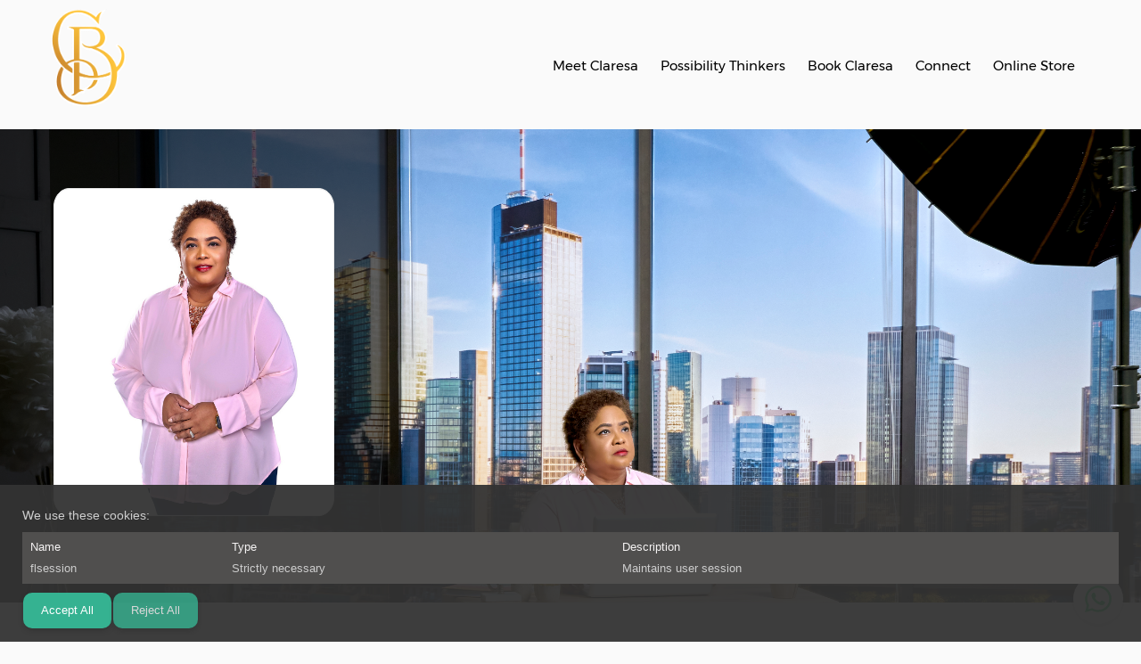

--- FILE ---
content_type: text/html; charset=UTF-8
request_url: http://claresabaggs.com/the-penny-dropped
body_size: 26318
content:
 <!DOCTYPE html> <html lang="en"> <head> <title>The Penny Dropped Blog | Self-Help Articles | Claresa Baggs Speaks Life</title> <meta name="keywords"    content="the penny dropped blog, self-help articles"> <meta name="description" content="Learn about self-love and acceptance from Claresa Baggs Speaks Life in Jacksonville, FL. Subscribe to The Penny Dropped blog for self-help articles."> <meta property="og:url" content="//claresabaggs.com/the-penny-dropped"> <meta property="og:title" content="The Penny Dropped Blog | Self-Help Articles | Claresa Baggs Speaks Life"> <meta http-equiv="last-modified" content="2026-01-06 @ 18:57:45 UTC"> <meta property="og:description" content="Learn about self-love and acceptance from Claresa Baggs Speaks Life in Jacksonville, FL. Subscribe to The Penny Dropped blog for self-help articles."> <!-- Platform default favicons --> <link rel="icon" href="https://img-fl.nccdn.net/favicon.ico?V=f5a58562#SYSTEM" type="image/x-icon" /> <link rel="apple-touch-icon" href="https://img-fl.nccdn.net/apple-touch-icon.png?V=f5a58562#SYSTEM"> <link rel="icon" type="image/png" sizes="32x32" href="https://img-fl.nccdn.net/favicon-32x32.png?V=f5a58562#SYSTEM"> <link rel="icon" type="image/png" sizes="16x16" href="https://img-fl.nccdn.net/favicon-16x16.png?V=f5a58562#SYSTEM"> <link rel="icon" type="image/png" sizes="16x16" href="/android-chrome-192x192.png#SYSTEM"> <link rel="icon" type="image/png" sizes="16x16" href="/android-chrome-512x512.png#SYSTEM"> <link rel="manifest" href="https://img-fl.nccdn.net/site.webmanifest?V=f5a58562#SYSTEM"> <link rel="canonical" href="https://claresabaggs.com/the-penny-dropped"> <!-- Load react core --> <script type="text/javascript" src="https://unpkg.com/react@16.14.0/umd/react.production.min.js"></script> <!-- Load react DOM with "defer" - prevent execution until DOM ready --> <script type="text/javascript" src="https://unpkg.com/react-dom@16.14.0/umd/react-dom.production.min.js"></script> <script type="text/javascript" src="https://img-fl.nccdn.net/Shared/Scripts/fat_core.EN.js?V=f5a58562"></script> <script type="text/javascript" src="https://img-fl.nccdn.net/DataFiles/env.js?token=eyJkb21haW4iOiJjbGFyZXNhYmFnZ3MuY29tIiwidXNlcl9pZCI6IjEwNjUwOTYiLCJwYWdlX25vZGVfaWQiOiIxODUxMjM3NDkwIn0"></script> <script>
      SK__SetPageID('1851237490');
      SK.Singletons.env.setMultiple( {
         "current_design_name": "CustomDesign",
         "current_design_category": "",
         "locale": {"currency":"USD","date_fmt":"$MNT$ $D$, $YEAR$","full_date_fmt":"$WEEKDAY$, $MONTH$ $D$, $YEAR$","location":"US","long_date_fmt":"$MONTH$ $D$, $YEAR$","short_date_fmt":"$MN$/$D$/$YEAR$","time_fmt":"$H12$:$M$ $AMPM$","time_sec_fmt":"$H12$:$M$:$S$ $AMPM$","time_zone_fmt":"$H12$:$M$:$S$ $AMPM$ $TZ$"},
        } );
        </script> <script type="text/javascript" src="https://img-fl.nccdn.net/Shared/Scripts/fat_eua.EN.js?V=f5a58562"></script> <script type="text/javascript">(new SK.Utils.SiteReferrer()).store();</script> <link type="text/css" rel="stylesheet" href="https://img-fl.nccdn.net/Designs/Freemona/css/fat_freemona.css?V=f5a58562"> <style>
@media screen and (max-width: 1440px){.sk-gm-map-holder .sk-gm-responsive-map { height: 150px;}}
@media screen and (max-width: 1024px){video#page-image-video { max-height: 60vh;}}
 
/*CUSTOM CONTAINERS*/
/*About-Custom */
.about-custom p, .about-custom h1, .about-custom h2, .about-custom h3, .about-custom .secCptn {color: #fff;}
.about-custom .sk-container-inner {max-width: 450px; padding: 140px 10px;}
   .about-custom .sk-container {background-size: cover;}
@media screen and (max-width: 600px) {.about-custom .sk-container-inner {padding: 60px 10px;}}
   
/*Left image custom*/  
.left-image-custom .sk-container.sk-container-fluid { background-size: 55%;}  
.left-image-custom .sk-container {background-size: 55%; padding-top: 10%; padding-bottom: 10%; }
.left-image-custom .sk-container-inner > div { padding-right: 5%;}
.left-image-custom .sk-container-inner {max-width: 40%; margin-left: 60%;padding: 2% 3% 2% 5%; } 
  
@media (min-width: 2100px) { .left-image-custom .sk-container-inner {margin-left: 64%;}}
@media (min-width: 701px) and (max-width: 880px) {   
 .left-image-custom .sk-container-inner { max-width: 48%; margin-left: 44%; /*padding: 0 0 0 2%;*/ }
 .left-image-custom .sk-container.sk-container-fluid { background-size: 45%;}} 
@media (max-width: 700px) {.left-image-custom .sk-container.sk-container-fluid { background-size: cover; background-attachment: fixed; }
 .left-image-custom .sk-container {background-size: cover; background-attachment: fixed; padding-top: 1%; padding-bottom: 1%; }
 .left-image-custom .sk-container-inner { max-width: none; padding: 10%; margin: -37px; background-color: #1d1818cc;}
 .left-image-custom .sk-container-inner > div { padding-right: 2%; padding-top: 2%; padding-bottom: 2%; }
 .left-image-custom .sk-container-inner .rte-content-holder .textfield, .left-image-custom .sk-container-inner .rte-content-holder .textareafieldsmall { width: 100% !important; }}  
 
 /*sk-right-image*/
     .sk-right-image p, .sk-right-image h1, .sk-right-image h2,.sk-right-image h3,.sk-right-image .secCptn,.sk-right-image .plain {color: white;}
     .sk-container-inner {margin-right: calc(var(--scrollbar-width) / 2* -1);}
     .sk-container-wrapper.sk-right-image .sk-container>div>div {display: flex; justify-content: flex-start;}
     .sk-right-image .sk-container.sk-container-fluid {background-size: cover;}
     .sk-right-image .sk-container { background-size: 50%; padding-top: 0; padding-bottom: 0;}
     .sk-right-image .sk-container-inner {max-width: 27%; padding: 10% 60px; background-color: rgba(0, 0, 0, .6);}

   @media only screen and (max-width: 1024px) {
          /*BG image overlay*/
   #AREA__AUX_CONTENT2 div.sk-container, #AREA__AUX_CONTENT2 div.sk-container>div { position: relative;}
    #AREA__AUX_CONTENT2 div.sk-container::before { content: ''; position: absolute; inset: 0; background-color: rgba(0, 0, 0, 0.5);}
 .sk-right-image .sk-container {background-size: cover;}
 .sk-right-image .sk-container-inner { max-width: none; padding: 10% 30px; background-color: transparent; } }
   
   /*Banner custom*/
   .banner-custom .plain, .banner-custom .customtext1, .banner-custom .customtext2, .banner-custom .plainlarge,
 .banner-custom h1, .banner-custom h2, .banner-custom h3, .banner-custom .secCptn {color: #fff; }
   .banner-custom .sk-container-inner { padding: 150px 10px; max-width: 880px; margin: 0 auto; }
.banner-custom .sk-container { background-size: cover; }
@media screen and (max-width: 810px) {.banner-custom .sk-container-inner {padding: 80px 10px;}}

</style> <script>   const adjustHeaderAreaHeight = function() {      const headerBoxOverlay = document.getElementById("header-box-overlay");      const headerArea = document.getElementById("header-area");      if (headerBoxOverlay && headerArea) {         headerArea.style.marginBottom = `${headerBoxOverlay.offsetHeight}px`;      }   };   window.addEventListener("DOMContentLoaded", adjustHeaderAreaHeight);   window.addEventListener('resize', adjustHeaderAreaHeight);</script> <meta name="viewport" content="width=device-width, initial-scale=1"> <style type="text/css">
#fm_site_logo .siteTitleLink {
    display: flex;
    align-items: center;
    height: auto;
}
@media screen and (min-width: 1024px) {
#main-optional-left-overlay,
#AREA__AUX_CONTENT12,
#AREA__AUX_CONTENT12 > div,
#AREA__AUX_CONTENT12 > div > .areaContentWrapper,
#AREA__AUX_CONTENT12 > div > .areaContentWrapper > div,
#AREA__AUX_CONTENT12 > div > .areaContentWrapper > div > div,
#AREA__AUX_CONTENT12 > div > .areaContentWrapper > div > div > div,
#AREA__AUX_CONTENT12 .sk-container-wrapper,
#AREA__AUX_CONTENT12 .sk-container-wrapper > .sk-container,
#AREA__AUX_CONTENT12 .sk-gm-wrapper  {
    height: 100%;
}
.sk-gm-responsive-map {
  /*padding-bottom:0 !important;*/
 height: 100% !important;
} 
}
/*Adding space above logo in AA*/
/*Set vertical offset for page scrolling to the scroll points */
html {
      scroll-behavior: smooth;
      scroll-margin-top: 100px;
}
@media screen and (min-width: 1024px) {
.aa_top_menu_body #logo-column { margin-left: 0px; }
.aa_top_menu_body:not(.sk-in-preview-mode) #logo-column { margin-left: 70px; }
} }
/*Optional section 3 - responsive fix*/
@media (min-width: 1024px) {
   #optional-section-3 .sk-container-wrapper,
   #optional-section-3 .sk-gm-responsive-map {
      --content-width: clamp(25rem, 35rem + 0.15vw, 60rem);
      height: var(--content-width);
   }

   #optional-section-3 .sk-container-wrapper .sk-container {
      height: 100%;
   }
   #optional-section-3 .sk-gm-responsive-map {
      padding-bottom: 0 !important;
 height: 100% !important;
  }

}

/*BG image overlay*/
#AREA__AUX_CONTENT4 div.sk-container, #AREA__AUX_CONTENT10 div.sk-container, 
#AREA__AUX_CONTENT10 div.sk-container > div { position: relative; }
#AREA__AUX_CONTENT4 div.sk-container::before, #AREA__AUX_CONTENT10 div.sk-container::before { content: ''; position: absolute; inset: 0; background-color: rgba(0,0,0,0.35); }

#AREA__AUX_CONTENT4 .sk-left-image-and-text-box div.sk-container:before{background-color: color-mix(in srgb, var(--bg-accentColor) 20%, transparent);
}

/* Pointer Events adjusted for PI overlays */
#page-image-overlay, #color-overlay, div.pageImage .sk-pi-overlaycell:nth-of-type(2), #page_image_wrapper .ig-caption {pointer-events: none;}
#page-image-overlay a, .aa_top_menu_body #AREA__AUX_CONTENT1 {pointer-events: all;}

/*Slideshow - remove clipping of caption*/
.ig-gallery.sk-ig-image-gallery.ig-type-slideshow .ig-caption div {
    text-overflow: clip;
    white-space: break-spaces;
}

#sk-lightbox-ui {
    background-color: #111;
    box-shadow: none;
}
#sk-lightbox-overlay {
    background-color: #111;
}
.sk-gm-wrapper {
       filter: grayscale(1);
}
.aa_top_menu_body:not(.sk-in-preview-mode) {
    padding-left: 70px;
}
#page-image-background_cell a[type="anchor"] {
    display: block;
    position: relative;
    top: -600px;
    visibility: hidden;
}

a[type="anchor"] {
    display: block;
    position: relative;
    top: -100px;
    visibility: hidden;
}

@media screen and (max-width: 1024px) {

   .sgHC0 > div, .sgHC0 > div .sectionCell { display: block; }
   .sgHC0 > div > div { width: 100% !important; max-width: 100% !important; display: block; }
   .sgHC0 .sgDelim1 { display: none; }
   .secBodyInnerWrapper { min-height: 0 !important; }
   .sgHC0 .secBody, .sgHT0 .secBody, .sgVT0 .secBody { height: auto !important; min-height: 0 !important; }

#main-optional-left-overlay_cell, #main-optional-right-overlay_cell { display: block; width: 100% !important; height: auto; }

.sk-menu ul {float: none; text-align: center;}
.sk-sub-menu ul {
    text-align: left;
}
#fm_site_logo {text-align: center !important;}
.siteTitleLink, .siteTitleLink img {margin: 0 auto !important;}
#logo-column_cell, #menu-column_cell, #menu-column-inner_cell {
   display: block; height: auto;}
}

@media screen and (max-width: 810px) {

#main-column_cell, #optional-right-column_cell {
   display: block;
   height: auto;
}
#content-box-overlay .fm-tr, #content-box-overlay .fm-t {
   -moz-box-orient: vertical;
   -webkit-box-orient: vertical;
   display: -webkit-box;
   display: box;
   box-orient: vertical;
}
#main-column_cell .fm-tr, #optional-right-column_cell .fm-tr, #main-column_cell .fm-t, #optional-right-column_cell .fm-t {
   display: block;
   display: table-row;
}
#main-column_cell .fm-t, #optional-right-column_cell .fm-t { display: table; }
#optional-right-column_cell {
   box-ordinal-group: 1;
   -webkit-box-ordinal-group: 1;
   -moz-box-ordinal-group: 1;
}
#content-box-overlay > .fm-t > .fm-tr > .fm-td, #content-box-overlay > .fm-t > .fm-td {
   display: block;
} 

}
@media screen and (max-width: 800px) {
#main-optional-left_cell, #main-optional-right_cell {
  display: block;
  height: auto;
}

#main-optional-left_cell .fm-tr, #main-optional-right_cell .fm-tr, #main-optional-left_cell .fm-t, #main-optional-right_cell .fm-t {
  display: block;
  display: table-row;
}
#main-optional-left_cell .fm-t, #main-optional-right_cell .fm-t {
  display: table;
}

#main-optional-left-overlay_cell {
    text-align: left;
}
}


@media screen and (max-width: 600px) {
/*.sk-ci-wrapper {
    text-align: center !important;
} */
.sk-menu ul { text-align: left; }
#menu-column_cell .fm-tr, #menu-column_cell .fm-t, #menu-column-inner_cell .fm-tr, #menu-column-inner_cell .fm-t, #logo-column_cell .fm-tr, #logo-column_cell .fm-t { display: block; display: table-row; }
#menu-column_cell .fm-t, #menu-column-inner_cell .fm-t,
#logo-column_cell .fm-t, #menu-column-inner_cell .fm-t { display: table; }
#menu-column_cell, #menu-column-inner_cell .fm-t {
   -moz-box-ordinal-group: 2;
   -webkit-box-ordinal-group: 2;
   box-ordinal-group: 2;
}
#header-row .fm-t .fm-t { table-layout: fixed; }
#header-row > .fm-t > .fm-tr > .fm-td, #header-row > .fm-t > .fm-td { display: block; }

} 

/*Adjust max-width for search form*/
form[name="EmbeddedSearchForm"] {
    max-width: 60px;
}

/*Banner custom*/
.banner-custom .sk-container-inner {padding: 300px 10px;}
.banner-custom .sk-container { background-size: cover;}
@media screen and (max-width: 600px) { .banner-custom .sk-container-inner { padding: 120px 10px;} }

</style> <script src="https://designs.nccdn.net/Common/ScrollMenu/scroll_menu.js#SYSTEM"></script> <script type="text/javascript">SK.LoadCustomFonts(['https://fonts.nccdn.net/Montserrat-Bold/Montserrat-Bold.css','https://fonts.nccdn.net/Montserrat-Regular/Montserrat-Regular.css','https://fonts.nccdn.net/Oswald-Regular/Oswald-Regular.css','https://fonts.nccdn.net/Raleway/Raleway.css','https://fonts.nccdn.net/Ubuntu/Ubuntu.css',]);</script> <script type="text/javascript"><!--
var wiredminds = [];
wiredminds.push(["setTrackParam", "wm_custnum", "b50424c7da2a8a9a"]);
wiredminds.push(["count"]);

(function() {
		function wm_async_load() {
				var wm = document.createElement("script");
				wm.type = "text/javascript";
				wm.async = true;
				wm.src="https://count.carrierzone.com/track/count.js";
				var el = document.getElementsByTagName('script')[0];
				el.parentNode.insertBefore(wm, el);
		}

		if (window.addEventListener) {
				window.addEventListener('load', wm_async_load, false);
		} else if (window.attachEvent){
				window.attachEvent('onload', wm_async_load);
		}
})();
// --> </script> </head> <body onload="ExecuteOnLoadFunctions();" class="sk-notouch template content-bgr-light " > <script type="text/javascript">
   if ( SK.Util.isTouchDevice() ) {
      document.body.removeClass('sk-notouch');
   }
</script> <script type='text/javascript'>
   SK.Singletons.loadpromise.then(function () {
      const script = document.createElement('script');
      script.type = 'module';
      script.src = '//instant.page/5.1.0';
      script.integrity = 'sha384-by67kQnR+pyfy8yWP4kPO12fHKRLHZPfEsiSXR8u2IKcTdxD805MGUXBzVPnkLHw';
      document.head.append(script);
   })
</script>  <!-- -->  <!-- -->  <!-- -->  <!-- -->  <!-- -->  <!-- --> <div id="app_header_user_78"></div><script type="text/javascript" src="https://img-fl.nccdn.net/Apps/Framework/3.0/Scripts/fat_display.js?V=f5a58562"></script><script type="text/javascript" src="https://img-fl.nccdn.net/Apps/OpenHours/Scripts/header.transpiled.js?V=f5a58562"></script><script type="text/javascript">new SK.Applications.OpenHours.Header({"user_name":"9srngv3sw6.com","session_id":"1769441615_4309_1154755283","binding_item_id":"","node_id":null,"user_id":"1065096","properties":{},"settings":{"open_hours":[{"end":"06:00 pm","start":"09:00 am","end_timesplit":"","start_timesplit":"","status":1},{"status":1,"start_timesplit":"","start":"09:00 am","end_timesplit":"","end":"06:00 pm"},{"status":1,"start_timesplit":"","end_timesplit":"","start":"09:00 am","end":"06:00 pm"},{"start":"09:00 am","end_timesplit":"","start_timesplit":"","status":1,"end":"06:00 pm"},{"end":"06:00 pm","start_timesplit":"","status":1,"start":"09:00 am","end_timesplit":""},{"start_timesplit":"","status":0,"start":"09:00 am","end_timesplit":"","end":"06:00 pm"},{"end_timesplit":"","start":"09:00 am","start_timesplit":"","status":0,"end":"06:00 pm"}],"split_time":"0"},"edition_id":"0","placeholder":"app_header_user_78","app_id":"78"});</script> <!-- -->
  <!-- --> <div id="app_header_user_40"></div><script type="text/javascript" src="https://img-fl.nccdn.net/Apps/SmoothScroll/Scripts/fat_header.js?V=f5a58562"></script> <script type="text/javascript">
window.addEvent('domready', function () {
   new SK.Applications.SmoothScroll({
      links       : 'a',
      wheelStops  : false
   });
});
</script> <!-- -->
 <div id="app_header_user_83"></div><script type="text/javascript" src="https://img-fl.nccdn.net/Apps/Framework/3.0/Scripts/fat_display.js?V=f5a58562"></script><script type="text/javascript" src="https://img-fl.nccdn.net/Apps/CookieConsent/build/header.m.EN.js?V=f5a58562"></script><script type="text/javascript">new SK.Apps.Entry.CookieConsent.header.default({"user_id":"1065096","properties":{},"node_id":null,"app_id":"83","edition_id":"0","placeholder":"app_header_user_83","settings":{"cookie_persistence":2,"last_modified":"Mon, 05 Jan 2026 18:07:07 GMT","content_markup":"<div>\n<p>We use these cookies:</p>\n\t<table cellpadding=\"2\" cellspacing=\"2\" border=\"0\" >\n\t<tbody>\n\t<tr>\n<td class=\"plain\">Name</td>\n<td class=\"plain\">Type</td>\n<td class=\"plain\">Description</td>\n\t</rt>\n\t<tr>\n<td class=\"plain\">flsession</td>\n<td class=\"plain\">Strictly necessary</td>\n<td class=\"plain\">Maintains user session</td>\n\t</rt>\n\t</tbody>\n\t</table>\n</div>\n"},"user_name":"9srngv3sw6.com","binding_item_id":"","session_id":"1769441615_4309_1154755283"});</script> <!-- -->
  <!-- --> <script type="text/javascript" src="https://img-fl.nccdn.net/Designs/Freemona/Scripts/fat_freemona.js?V=f5a58562"></script> <script>
      if ( location.pathname.endsWith( 'sk_snapshot_preview' ) ) {
         window.addEvent( 'load', SK.BuildSnapshotLinks );
      }
   </script> <style type="text/css" id="page_css">
      body,.template{background-color:#FAFAFA;box-shadow:0 0  ;--bg-accentColor:#555555;}#sk_main{text-align:left;background-position:calc(50% + 700px) center;}#header-area{background:linear-gradient(0deg, rgba(26 26 26 / 0%) 0%, rgba(26 26 26 / 16%) 53%, rgba(37 37 37 / 30%) 100%);margin-bottom:80px;pointer-events:none;z-index:11;position:relative;text-align:left;}#header-box-overlay{left:0;pointer-events:all;background-color:#FAFAFA;position:fixed;padding-left:60px;right:0;text-align:center;padding-right:15px;}#logo-column_cell{vertical-align:middle;}#logo-column{padding-top:10px;margin-right:20px;text-align:left;padding-bottom:10px;}#fm_site_logo{text-align:left;}#menu-column_cell{vertical-align:middle;}#menu-column{padding-bottom:15px;text-align:left;padding-top:10px;margin-left:20px;box-shadow:0 0  ;}#navigation-column{box-shadow:0 0  ;text-align:left;}#fm_mnav{text-align:left;}#search-column{margin-left:20px;text-align:left;}#fm_search{text-align:left;}#page-image-background{--bg-clor6:#CECECE;position:relative;text-align:center;background-color:#CECECE;}#optional-pageImage{box-shadow:0 0  ;z-index:1;position:relative;height:600px;text-align:left;}#sk_001{top:0;left:0;position:absolute;background-color:rgba(0,0,0,0.6);bottom:0;z-index:2;text-align:left;right:66%;}#fm_aux_area1_cell{vertical-align:middle;}#fm_aux_area1{margin-left:60px;z-index:1;box-shadow:0 0  ;margin-bottom:30px;margin-right:60px;text-align:center;margin-top:30px;position:relative;}#optional-section-1{right:0;text-align:left;position:relative;min-height:100px;background-attachment:fixed;left:0;background-repeat:no-repeat;background-position:left center;}#sk_002_cell{width:100%;}#sk_002{text-align:left;}#content-box-overlay{padding-bottom:100px;padding-right:0px;text-align:center;max-width:1280px;padding-top:100px;padding-left:0px;}#main-column_cell{vertical-align:top;width:100%;}#main-column{text-align:left;}#optional-page-title{text-align:left;padding-bottom:0px;}#fm_page_title{text-align:left;font-size:36px;}#fm_aux_area3{text-align:left;}#fm_main_area{text-align:left;}#optional-full-width_cell{width:100%;}#optional-full-width{text-align:left;padding-bottom:20px;}#fm_aux_area2{text-align:left;}#optional-section-2{left:0;min-height:100px;position:relative;text-align:left;right:0px;}#main-content-2{padding-bottom:40px;text-align:center;padding-top:40px;max-width:1280px;}#fm_aux_area4{text-align:left;}#optional-section-4{right:0;text-align:left;min-height:100px;z-index:1;box-shadow:0 0  ;position:relative;background-position:calc(50% + 550px) center;background-repeat:no-repeat;left:0;background-attachment:fixed;}#main-content-4_cell{vertical-align:middle;}#main-content-4{max-width:1280px;padding-top:40px;padding-left:0px;padding-bottom:40px;padding-right:0px;text-align:center;}#fm_aux_area13{text-align:left;}#fm_aux_area5{text-align:left;}#fm_aux_area6{text-align:left;}#fm_aux_area7{text-align:left;}#fm_aux_area8{text-align:left;}#fm_aux_area9{text-align:left;}#optional-section-3_cell{width:100%;}#optional-section-3{right:auto;text-align:left;background-position:calc(50% + 700px) center;left:auto;}#main-optional-left-overlay_cell{width:50%;vertical-align:middle;}#main-optional-left-overlay{text-align:center;min-height:30px;}#fm_aux_area12{text-align:left;height:100%;}#main-optional-right-overlay_cell{width:50%;vertical-align:middle;}#main-optional-right-overlay{height:100%;text-align:left;min-height:30px;}#fm_aux_area10{text-align:left;}#optional-section-5{left:0;box-shadow:0 0  ;min-height:100px;text-align:left;right:0;position:relative;}#sk_003{padding-bottom:40px;text-align:center;padding-top:40px;max-width:1280px;margin-bottom:0px;box-shadow:0 0  ;}#fm_aux_area14{text-align:left;padding-bottom:0px;}#sk_004{text-align:left;background-color:rgba(118,118,118,0.09);}#sk_main_ornaments{z-index:0;background-repeat:repeat-x;background-position:center center;text-align:left;}#sk_005{padding-top:40px;max-width:1280px;text-align:center;padding-bottom:40px;}#fm_aux_area11{text-align:left;}#sk_006{padding-bottom:0px;text-align:center;padding-top:0px;max-width:1180px;}#fm_footer_menu{float:none;display:inline-block;text-align:center;}#sk_007{text-align:left;}#fm_shared_area5{text-align:left;}#sk_008{padding-top:10px;background-color:rgba(118,118,118,0.09);text-align:center;padding-bottom:10px;}#copyright_slogan{text-align:center;max-width:1180px;margin:0 auto;}body{font-family:Montserrat-Regular;line-height:1.5;font-size:16px;color:#000000;}a:link, a:visited{text-decoration:none;color:#555555;}a:hover{text-decoration:underline;color:#555555;}body .invertText, .invertText p, .invertText font, .invertText h1, .invertText h2, .invertText h3{color:#FAFAFA;}.invertText a:link, .invertText a:visited{color:#555555;text-decoration:none;}.invertText a:hover{text-decoration:underline;color:#555555;}.siteTitleLink{line-height:1.5;color:#555555;font-size:35px;}a.siteTitleLink:link, a.siteTitleLink:visited{color:#555555;text-decoration:none;}a.siteTitleLink:hover{text-decoration:none;}.pageTitle{padding-top:20px;text-align:center;padding-bottom:20px;}.rte{background-image:none;background-color:#EEEEEE;}a.searchButton:link, a.searchButton:visited{display:none;}.searchInput{line-height:2.1;border-color:rgba(0,0,0,0.2);background-position:120px 15px;background-color:#F0F0F0;width:115px;height:40px;border-width:1px;border-radius:5px;background-image:url(https://stage-designs.nccdn.net/Common/Form/search_icon.png);border-style:solid;padding-right:20px;background-repeat:no-repeat;padding-left:5px;color:#000000;}.plainsmall{font-size:13px;}.plainlarge{font-size:20px;line-height:1.6;}.plainfixedwidth{font-size:16px;color:#999999;}.plainfixedwidth a{text-decoration:underline;color:#999999;}.plainfixedwidth a:hover{text-decoration:none;}h1{font-family:Montserrat-Regular;line-height:1.2;font-size:46px;font-weight:bold;}h2{font-weight:bold;font-size:36px;line-height:1.2;font-family:Montserrat-Regular;}h3{font-weight:700;font-size:24px;line-height:1.2;font-family:Montserrat-Regular;}h3{font-family:Oswald-Regular;line-height:1.4;font-size:20px;font-weight:700;letter-spacing:.5px;text-transform:uppercase;}.highlight{padding-top:2px;background-color:#EDDB8C;color:#000000;padding-bottom:2px;font-size:14px;}.highlight a{text-decoration:underline;color:#000000;}.highlight a:hover{color:#000000;text-decoration:none;}.alert{color:#E80000;}.alert a{text-decoration:underline;color:#E80000;}.alert a:hover{color:#E80000;}.background{background-color:#B1B1B1;padding-bottom:2px;padding-top:2px;}.background a{color:#000000;text-decoration:underline;}.background a:hover{text-decoration:none;}.quote{line-height:1.3;font-size:38px;}.customtext1{font-weight:700;font-size:24px;line-height:1.3;}.customtext2{font-family:Montserrat-Bold;font-size:18px;font-weight:700;}.copyright{font-size:12px;}.skhl-custom1 .skhl-wrapper{margin-bottom:10px;margin-top:10px;margin:10px auto;width:20%;border-bottom:1px solid #C1C1C1;}.skhl-custom2 .skhl-wrapper{background-color:#555555;border-bottom:1px solid #000000;width:80%;margin-top:10px;margin-bottom:10px;}.invertText .plain a:hover{color:#FAFAFA;}.invertText h1 a:link, .invertText h1 a:visited{color:#555555;text-decoration:none;}.invertText h3{color:#555555;}.invertText .highlight{color:#000000;}.invertText .highlight a{color:#000000;text-decoration:underline;}.invertText .highlight a:hover{text-decoration:none;}.invertText .alert{color:#E80000;}.invertText .alert a{color:#E80000;text-decoration:underline;}.invertText .alert a:hover{text-decoration:none;}.invertText .background{color:#000000;}.invertText .background a{color:#000000;text-decoration:underline;}.invertText .background a:hover{text-decoration:none;}.invertText .skhl-custom2 .skhl-wrapper{background-color:#FFFFFF;}.ig-btn{width:30px;background-image:url(https://stage-designs.nccdn.net/Common/Gallery/nav-buttons-light.svg);height:30px;cursor:pointer;background-repeat:no-repeat;}.ig-btn.ig-click{border-radius:45px;}.ig-btn.ig-next{background-color:#FFFFFF;border-radius:45px;background-position:-55px -5px;}.ig-btn.ig-next.ig-over{background-position:-55px -55px;}.ig-btn.ig-next.ig-click{background-color:#555555;border-radius:45px;background-position:-55px -105px;}.ig-btn.ig-next.ig-disabled{background-position:-55px -155px;}.ig-btn.ig-prev{background-color:#FFFFFF;border-radius:45px;background-position:-5px -5px;}.ig-btn.ig-prev.ig-over{background-position:-5px -55px;}.ig-btn.ig-prev.ig-click{border-radius:45px;background-position:-5px -105px;background-color:#555555;}.ig-btn.ig-prev.ig-disabled{background-position:-5px -155px;}.ig-btn.ig-play{background-position:-105px -5px;}.ig-btn.ig-play.ig-over{background-position:-105px -55px;}.ig-btn.ig-play.ig-click{background-position:-105px -105px;}.ig-btn.ig-play.ig-disabled{background-position:-105px -155px;}.ig-btn.ig-pause{background-position:-155px -5px;}.ig-btn.ig-pause.ig-over{background-position:-155px -55px;}.ig-btn.ig-pause.ig-click{background-position:-155px -105px;}.ig-btn.ig-pause.ig-disabled{background-position:-155px -155px;}.ig-gallery.ig-type-thumbnails .ig-caption div{background:#EEEEEE;padding-top:10px;font-size:12px;padding-bottom:10px;}.ig-gallery.ig-type-thumbnails .ig-thumb{margin:10px;}.ig-gallery.ig-type-slideshow .ig-caption div{font-size:18px;padding-top:20px;}.ig-gallery.ig-type-slideshow-animated .ig-caption div{font-size:36px;color:#ffffff;font-family:Raleway;text-shadow:0px 0px 10px #000000;line-height:1.1;}.ig-gallery.ig-type-filmstrip .ig-caption div{font-size:14px;padding-top:10px;}.ig-gallery.ig-type-mosaic .ig-caption div{padding-top:10px;font-size:14px;}.ig-gallery.ig-type-slider .ig-caption div{padding-top:10px;padding-right:20px;font-size:14px;text-align:left;}.ig-gallery.ig-type-filmstrip .ig-icongrid.ig-horizontal{margin-bottom:10px;margin-top:10px;}.ig-gallery.ig-type-filmstrip .ig-icongrid.ig-vertical{margin-left:10px;margin-right:10px;}.ig-gallery.ig-type-filmstrip .ig-icongrid.ig-horizontal .ig-icon{padding-top:10px;}.ig-gallery.ig-type-filmstrip .ig-icongrid.ig-horizontal .ig-icon.ig-over{padding-bottom:5px;padding-top:5px;}.ig-gallery.ig-type-filmstrip .ig-icongrid.ig-horizontal .ig-icon.ig-click{padding-top:0px;padding-bottom:10px;}.ig-gallery.ig-type-filmstrip .ig-icongrid.ig-horizontal .ig-icon.ig-selected{padding-bottom:10px;padding-top:0px;}.ig-gallery.ig-type-filmstrip .ig-icongrid.ig-vertical .ig-icon{padding-right:10px;}.ig-gallery.ig-type-filmstrip .ig-icongrid.ig-vertical .ig-icon.ig-over{padding-left:5px;padding-right:5px;}.ig-gallery.ig-type-filmstrip .ig-icongrid.ig-vertical .ig-icon.ig-click{padding-right:0px;padding-left:10px;}.ig-gallery.ig-type-filmstrip .ig-icongrid.ig-vertical .ig-icon.ig-selected{padding-right:0px;padding-left:10px;}.ig-gallery.ig-type-mosaic .ig-icongrid.ig-horizontal{margin-top:10px;margin-bottom:10px;}.ig-gallery.ig-type-mosaic .ig-icongrid.ig-vertical{margin-right:10px;margin-left:10px;}.ig-gallery.ig-type-mosaic .ig-icongrid .ig-icon{padding:4px;border:1px solid transparent;}.ig-gallery.ig-type-mosaic .ig-icongrid .ig-icon.ig-over{background-image:url(https://stage-designs.nccdn.net/Common/Gallery/mat-black-12.png);}.ig-gallery.ig-type-mosaic .ig-icongrid .ig-icon.ig-click{background-image:url(https://stage-designs.nccdn.net/Common/Gallery/mat-black-12.png);}.ig-gallery.ig-type-mosaic .ig-icongrid .ig-icon.ig-selected{background-image:url(https://stage-designs.nccdn.net/Common/Gallery/mat-black-12.png);}.ig-gallery .ig-nav{margin-top:20px;}.ig-gallery .ig-nav .ig-dot{border-radius:45px;border-width:1px;margin:3px;border-style:solid;background-image:none;background-position:0px 0px;border-color:#6A6A6A;background-color:#FFFFFF;width:10px;height:10px;background-repeat:no-repeat;}.ig-gallery .ig-nav .ig-dot.ig-over{background-position:0px -30px;}.ig-gallery .ig-nav .ig-dot.ig-click{background-color:#555555;background-position:0px -60px;border-radius:45px;}.ig-gallery .ig-nav .ig-dot.ig-selected{border-radius:45px;background-position:0px -90px;background-color:#555555;}.ig-gallery.ig-type-slideshow-animated .ig-nav.ig-dots{padding:5px;background-image:url(https://stage-designs.nccdn.net/Common/Gallery/mat-black-80.png);border-radius:15px;margin:10px;}.ig-gallery.ig-type-slideshow-animated .ig-nav .ig-dot{background-color:transparent;background-image:url(https://stage-designs.nccdn.net/Common/Gallery/sprite-dots-dark.svg);}.ig-gallery.ig-type-slideshow-animated .ig-nav .ig-dot.ig-click{background-color:transparent;}.ig-gallery.ig-type-slideshow-animated .ig-nav .ig-dot.ig-selected{background-color:transparent;}.ig-gallery .ig-nav .ig-number{margin:3px;border-radius:45px;background-image:url(https://stage-designs.nccdn.net/Common/Gallery/nav-numbers-light.svg);background-position:0px 0px;background-repeat:no-repeat;background-color:#FFFFFF;height:24px;width:24px;}.ig-gallery .ig-nav .ig-number.ig-over{background-position:0px -40px;}.ig-gallery .ig-nav .ig-number.ig-click{border-radius:45px;background-position:0px -80px;background-color:#555555;}.ig-gallery .ig-nav .ig-number.ig-selected{background-color:#555555;border-radius:45px;background-position:0px -120px;}.ig-gallery .ig-nav .ig-number p{color:#666666;font-size:12px;padding-top:3px;}.ig-gallery .ig-nav .ig-number.ig-over p{color:#555555;}.ig-gallery .ig-nav .ig-number.ig-click p{color:#FFFFFF;}.ig-gallery .ig-nav .ig-number.ig-selected p{color:#FFFFFF;}.ig-gallery.ig-type-slideshow-animated .ig-nav.ig-numbers{background-image:url(https://stage-designs.nccdn.net/Common/Gallery/mat-black-80.png);padding:5px;border-radius:20px;margin:10px;}.ig-gallery.ig-type-slideshow-animated .ig-nav .ig-number{background-color:transparent;width:18px;background-image:none;height:18px;margin:0px;}.ig-gallery.ig-type-slideshow-animated .ig-nav .ig-number.ig-click{background-color:transparent;}.ig-gallery.ig-type-slideshow-animated .ig-nav .ig-number.ig-selected{background-color:transparent;}.ig-gallery.ig-type-slideshow-animated .ig-nav .ig-number p{line-height:1.0;padding-top:3px;color:#666666;}.ig-gallery.ig-type-slideshow-animated .ig-nav .ig-number.ig-selected p{color:#FFFFFF;}.ig-nav .ig-btn.ig-next{margin-left:5px;}.ig-nav .ig-btn.ig-prev{margin-right:5px;}.ig-nav .ig-num{font-family:Ubuntu;margin:0px 2px;font-weight:bold;font-size:15px;}.ig-thumbs .ig-btn{background-color:transparent;}.ig-thumbs .ig-btn.ig-next{margin-right:10px;background-color:transparent;background-position:-55px -255px;margin-top:-20px;}.ig-thumbs .ig-btn.ig-next.ig-over{background-position:-55px -305px;}.ig-thumbs .ig-btn.ig-next.ig-click{border-radius:0px;background-position:-55px -305px;background-color:transparent;}.ig-thumbs .ig-btn.ig-next.ig-disabled{background-position:-55px -205px;}.ig-thumbs .ig-btn.ig-prev{background-color:transparent;margin-left:10px;margin-top:-20px;background-position:-5px -255px;}.ig-thumbs .ig-btn.ig-prev.ig-over{background-position:-5px -305px;}.ig-thumbs .ig-btn.ig-prev.ig-click{background-position:-5px -305px;border-radius:0px;background-color:transparent;}.ig-thumbs .ig-btn.ig-prev.ig-disabled{background-position:-5px -205px;}.ig-thumbs .ig-btn.ig-play{margin-left:10px;margin-top:-10px;}.ig-thumbs .ig-btn.ig-pause{margin-left:10px;margin-top:-10px;}.ig-viewer{background-color:#EEEEEE;padding:20px;box-shadow:0px 2px 10px rgba(0,0,0,0.67);margin:50px;}.ig-viewer .ig-thumbs .ig-btn.ig-play{margin-bottom:10px;margin-left:10px;}.ig-viewer .ig-thumbs .ig-btn.ig-pause{margin-left:10px;margin-bottom:10px;}.ig-viewer .ig-viewer-panel{margin-top:20px;}.ig-viewer .ig-viewer-caption .ig-caption div{height:40px;color:#000000;}.ig-viewer .ig-viewer-nav .ig-nav{margin-left:20px;}.ig-viewer .ig-nav .ig-num{color:#000000;}.ig-viewer-close{height:38px;background-image:url(https://stage-designs.nccdn.net/Common/Gallery/close.svg);width:38px;right:-39px;top:-39px;cursor:pointer;}.ig-scroll.ig-horizontal{margin-right:100px;margin-left:100px;}.ig-scroll-body{background-repeat:repeat;background-position:top left;background-image:url(https://stage-designs.nccdn.net/Common/Gallery/mat-black-12.png);padding:5px;}.ig-scroll.ig-horizontal .ig-scroll-body{height:12px;}.ig-scroll.ig-vertical .ig-scroll-body{width:12px;}.ig-scroll-handle{height:12px;opacity:0.5;cursor:move;filter:alpha(opacity=50);background-repeat:repeat;background-position:top left;background-image:url(https://stage-designs.nccdn.net/Common/Gallery/mat-black-60.png);border-radius:6px;}.ig-scroll-handle.ig-over{filter:alpha(opacity=70);opacity:0.7;}.ig-scroll-handle.ig-click{opacity:1.0;filter:alpha(opacity=100);}.ig-scroll.ig-horizontal .ig-scroll-handle{height:12px;}.ig-scroll.ig-vertical .ig-scroll-handle{width:12px;}.ig-scroll-arrow{width:22px;background-image:url(https://stage-designs.nccdn.net/Common/Gallery/sprite-scrollbar-arrows-light.svg);height:22px;background-repeat:no-repeat;cursor:pointer;}.ig-scroll.ig-horizontal .ig-scroll-arrow.ig-prev{background-position:0px 0px;}.ig-scroll.ig-horizontal .ig-scroll-arrow.ig-prev.ig-over{background-position:0px -50px;}.ig-scroll.ig-horizontal .ig-scroll-arrow.ig-prev.ig-click{background-position:0px -100px;}.ig-scroll.ig-horizontal .ig-scroll-arrow.ig-next{background-position:-50px 0px;}.ig-scroll.ig-horizontal .ig-scroll-arrow.ig-next.ig-over{background-position:-50px -50px;}.ig-scroll.ig-horizontal .ig-scroll-arrow.ig-next.ig-click{background-position:-50px -100px;}.ig-scroll.ig-vertical .ig-scroll-arrow.ig-prev{background-position:-100px 0px;}.ig-scroll.ig-vertical .ig-scroll-arrow.ig-prev.ig-over{background-position:-100px -50px;}.ig-scroll.ig-vertical .ig-scroll-arrow.ig-prev.ig-click{background-position:-100px -100px;}.ig-scroll.ig-vertical .ig-scroll-arrow.ig-next{background-position:-150px 0px;}.ig-scroll.ig-vertical .ig-scroll-arrow.ig-next.ig-over{background-position:-150px -50px;}.ig-scroll.ig-vertical .ig-scroll-arrow.ig-next.ig-click{background-position:-150px -100px;}.sk-pc-container .button.sk-pc-button{color:#FAFAFA;background-color:#555555;}.sk-ne-wrapper{margin-bottom:4px;}.sk-ne-wrapper .sk-ne-entry{text-decoration:none;}.sk-ne-wrapper .sk-ne-calendar{padding-top:15px;margin-left:1px;padding-left:18px;color:#555555;background-color:#555555;border-radius:7px;margin-bottom:12px;box-shadow:0 0 0 transparent !important;border-style:solid;padding-right:17px;padding-bottom:12px;margin-right:18px;}.sk-ne-wrapper .sk-ne-calendar .sk-ne-date-month{padding-bottom:5px;font-size:14px;color:#FAFAFA;background-color:transparent;margin-top:20px;margin-bottom:3px;}.sk-ne-wrapper .sk-ne-calendar .sk-ne-date-day{color:#FAFAFA;background-color:transparent;font-size:22px;padding-bottom:18px;margin-bottom:3px;margin-top:-48px;}.sk-ne-wrapper .sk-ne-title{text-decoration:none;}.sk-ne-wrapper .sk-ne-heading{font-family:Montserrat-Bold;color:#000000;font-size:18px;}.sk-ne-wrapper .sk-ne-date-small{font-size:12px;}.sk-gd-wrapper.sk-gd-gifts{margin-bottom:20px;}.sk-gd-gifts .sk-gd-title{font-size:30px;}.sk-gd-gifts .sk-gd-button{border:1px solid rgba(255,255,255,0.4);}.sk-gd-gifts .sk-gd-title.sk-gd-title-select{font-size:18px;}.sk-gd-gifts .sk-gd-button.sk-gd-button-buynow{border:1px solid rgba(255,255,255,0.4);}.sk-gd-wrapper.sk-gd-deals{margin-bottom:20px;}.sk-gd-deals .sk-gd-title{font-size:30px;}.sk-gd-deals .sk-gd-button{border:1px solid rgba(255,255,255,0.3);}.sk-gd-deals .sk-gd-price-value{font-size:38px;}.sk-gd-deals .sk-gd-title.sk-gd-title-completepurchase{font-size:28px;}.sk-gd-deals .sk-gd-title.sk-gd-title-dealcreated{font-size:28px;}.sk-shapp-form{margin-bottom:20px;}.sk-shapp-title{font-size:30px;}.sk-shapp-form .sk-shapp-button{border:1px solid rgba(255,255,255,0.4);}.sk-shapp-form .sk-shapp-booknow-button{border:1px solid rgba(255,255,255,0.3);}.sk-shapp-form .sk-shapp-step1 .sk-shapp-service-title{font-size:22px;}.sk-shapp-form .sk-shapp-step2 .sk-shapp-service-title{font-size:2px;}.sk-shapp-form .sk-shapp-title.sk-shapp-title-confirmbooking{font-size:28px;}.areaheader{font-size:18px;}.areafooter{font-size:18px;}.sgHC0{word-break:break-word;}.sgHC0 .sgDelim1{width:60px;}.sgHC0 .secTitle{height:70px;padding-right:10px;padding-left:0px;}.sgHC0 .secCptn{color:#000000;text-decoration:none;font-size:29px;line-height:1.1;}.sgHC0 .wIcn .secCptn{min-height:40px;}.sgHC0 .imgResize .secCptn img{width:35px;height:35px;}.sgHC0 .wIcn .fmCptnWrap .fmCptnMain{line-height:1.0;}.sgHC0 .wIcn .fmCptnWrap .fmCptnSub{font-size:14px;}.sgHC0 .secBody{padding-bottom:0px;padding-top:0px;padding-left:0px;}.sgHC0 .secBody{padding-right:0px;padding-left:0px;}.sgHC0 .sectionFirst .secBody{padding-bottom:0px;padding-left:0px;}.sgHC0 .sectionLast .secBody{padding-bottom:0px;padding-left:0px;}.sgVC0 .sgDelim{padding-bottom:3px;}.sgVC0 .secTitle{padding-right:20px;padding-left:30px;}.sgVC0 .secCptn{padding-top:25px;line-height:1.0;height:45px;text-decoration:none;font-size:29px;color:#000000;}.sgVC0 .wIcn .secCptn{padding-top:10px;}.sgVC0 .imgResize .secCptn img{width:35px;height:35px;}.sgVC0 .wIcn .fmCptnWrap .fmCptnSub{font-size:14px;line-height:1.0;}.sgVC0 .secBody{padding-left:30px;padding-top:20px;padding-bottom:20px;padding-right:20px;}.sgVCC0 .sgDelim{padding-bottom:3px;}.sgVCC0 .noactive .secHead{padding-right:10px;height:70px;border-bottom:1px solid #666;padding-left:25px;}.sgVCC0 .noactive .secCptn{color:#000000;text-decoration:none;font-size:17px;line-height:1.0;}.sgVCC0 .active .secHead{padding-left:25px;border-bottom:1px solid #666;padding-right:10px;height:70px;}.sgVCC0 .active .secCptn{line-height:1.0;text-decoration:none;font-size:22px;color:#000000;}.sgVCC0 .wIcn .secCptn{height:40px;padding-top:10px;}.sgVCC0 .imgResize .secCptn img{height:30px;width:30px;}.sgVCC0 .wIcn .fmCptnWrap .fmCptnMain{line-height:1.0;}.sgVCC0 .wIcn .fmCptnWrap .fmCptnSub{font-size:13px;line-height:1.5;}.sgVCC0 .secBody{margin-top:20px;padding-bottom:20px;padding-right:20px;border-bottom:1px solid #666;padding-top:20px;padding-left:25px;}.sgVCC0 .secIconExp{padding-right:20px;background-image:url(https://designs.nccdn.net/AI6/Images/section_arrow_expanded.svg);padding-left:20px;background-position:center center;background-repeat:no-repeat;}.sgVCC0 .secIconCol{background-repeat:no-repeat;background-position:center center;padding-left:20px;padding-right:20px;background-image:url(https://designs.nccdn.net/AI6/Images/section_arrow_collapsed.svg);}.sgHT0{margin-bottom:20px;}.sgHT0 .active .secTitle{height:60px;border-style:none;margin-right:3px;border-width:4px;border-radius:5px;}.sgHT0 .active .secCptn{line-height:2.0;color:#000000;padding-right:25px;text-decoration:none;font-size:22px;padding-left:25px;padding-top:9px;}.sgHT0 .noactive .secTitle{border-radius:5px;border-width:4px;margin-right:3px;height:60px;border-style:none;}.sgHT0 .noactive .secCptn{line-height:2.0;padding-left:25px;padding-top:14px;color:#555555;padding-right:25px;text-decoration:none;}.sgHT0 .imgResize .secCptn img{height:30px;width:30px;}.sgHT0 .wIcn .fmCptnWrap .fmCptnMain{line-height:1.0;}.sgHT0 .wIcn .fmCptnWrap .fmCptnSub{line-height:1.0;font-size:12px;}.sgHT0 .secBody{border-color:#555555;margin-top:4px;border-style:none;padding-right:20px;padding-bottom:20px;bordero-color:#555555;padding-left:20px;border-radius:5px;border-width:4px;padding-top:20px;}.sgVT0{margin-bottom:20px;}.sgVT0 .active .secTitle{padding-left:25px;min-height:70px;border-width:1px;margin-bottom:3px;border-radius:4px;padding-right:20px;border-style:solid;min-width:150px;border-color:#666666;white-space:nowrap;}.sgVT0 .active .secCptn{padding-top:13px;line-height:2.1;text-decoration:none;font-size:22px;color:#000000;}.sgVT0 .noactive .secTitle{padding-right:20px;border-style:solid;border-radius:4px;margin-bottom:3px;border-width:1px;padding-left:25px;min-height:70px;white-space:nowrap;border-color:#666666;min-width:150px;}.sgVT0 .noactive .secCptn{font-size:17px;text-decoration:none;color:#000000;padding-top:16px;line-height:2.1;}.sgVT0 .wIcn .secCptn{white-space:nowrap;}.sgVT0 .imgResize .secCptn img{width:30px;height:30px;}.sgVT0 .wIcn .fmCptnWrap .fmCptnMain{line-height:1.0;}.sgVT0 .wIcn .fmCptnWrap .fmCptnSub{font-size:12px;line-height:1.2;}.sgVT0 .secBody{border-color:#666666;border-style:solid;padding-bottom:20px;padding-right:20px;margin-left:3px;min-height:220px;padding-left:25px;border-radius:4px;border-width:1px;padding-top:25px;}.invertText .sgHC0 .sectionCell{background-color:transparent;border-color:transparent;}.invertText .sgHC0 .secCptn{text-decoration:none;}.invertText .sgVC0 .secTitle{background-color:transparent;border-color:transparent;}.invertText .sgVC0 .secCptn{text-decoration:none;}.invertText .sgVC0 .secBody{background-color:transparent;border-color:transparent;}.invertText .sgVCC0 .noactive .secHead{background-repeat:repeat;background-position:top left;background-image:url(https://stage-designs.nccdn.net/Common/Transparent/alpha-black-1.png);}.invertText .sgVCC0 .secIconExp{background-image:url(none);}.invertText .sgVCC0 .secIconCol{background-image:url(none);}.invertText .sgHT0 .active .secTitle{border-color:transparent;background-color:#000000;}.invertText .sgHT0 .active .secCptn{color:#FAFAFA;}.invertText .sgHT0 .noactive .secTitle{background-image:url(https://stage-designs.nccdn.net/Common/Transparent/alpha-black-1.png);background-color:#000000;border-color:transparent;background-position:top left;background-repeat:repeat;}.invertText .sgHT0 .noactive .secCptn{color:#FAFAFA;}.invertText .sgVT0 .active .secTitle{border-color:rgba(0,0,0,0.18);}.invertText .sgVT0 .active .secCptn{color:#FAFAFA;}.invertText .sgVT0 .noactive .secTitle{background-image:url(https://stage-designs.nccdn.net/Common/Transparent/alpha-black-1.png);border-color:transparent;background-repeat:repeat;background-position:top left;}.invertText .sgVT0 .noactive .secCptn{color:#FAFAFA;}#fm_snav{min-width:50px;}#fm_snav .fmBtn{padding-right:20px;text-align:right;margin-bottom:2px;min-height:30px;min-width:50px;padding-left:10px;}#fm_snav .fmCptn{opacity:0;padding-top:5px;transition:opacity 0.5s;color:#555555;font-size:15px;padding-bottom:5px;}#fm_snav .sel .fmCptn{opacity:1;color:#555555;text-decoration:overline;}#fm_snav .cur .fmCptn{text-decoration:overline;color:#555555;}#fm_snav .wIcn .fmCptn{padding-top:15px;}#fm_snav .wIcn.imgResize .fmIcnWrap img{width:30px;height:30px;}#fm_snav .wIcn .fmCptnMain{line-height:1.2;}#fm_snav .wIcn .fmCptnSub{font-size:11px;line-height:1.3;}a.miTopLink:link, a.miTopLink:visited{padding-left:10px;color:#777777;font-size:12px;}a.miTopLink:hover{color:#555555;text-decoration:none;}a.miBottomLink:link, a.miBottomLink:visited{color:#777777;font-size:12px;background-image:url(https://stage-designs.nccdn.net/Common/Navigation/nav_dot_separator_black.png);padding-right:10px;text-decoration:none;padding-left:8px;background-position:center right;background-repeat:no-repeat;}a.miBottomLink:hover{color:#555555;}.fmMMIcn{background-image:url(https://designs.nccdn.net/AI6/Images/menu_icon.svg);}.fmMMSelected .fmMMIcn{background-image:url(https://designs.nccdn.net/AI6/Images/close.svg);}.textfield{font-family:Montserrat-Regular;background-color:#D9D9D9;height:48px;padding-left:10px;padding-top:3px;border-radius:4px;margin-bottom:10px;color:#000000;padding-bottom:3px;padding-right:10px;border-style:none;font-size:14px;}.selectobject{font-size:14px;color:#000000;padding-top:3px;padding-left:10px;height:48px;background-color:#D9D9D9;font-family:Montserrat-Regular;line-height:1.5;border-style:none;padding-right:10px;padding-bottom:3px;margin-bottom:10px;border-radius:4px;}.textareafieldsmall{padding-top:3px;padding-left:10px;font-size:14px;color:#000000;font-family:Montserrat-Regular;min-width:250px;line-height:1.5;background-color:#D9D9D9;border-radius:4px;margin-bottom:4px;min-height:100px;padding-right:10px;padding-bottom:3px;border-style:none;}.button{font-size:12px;color:#FAFAFA;padding-top:11px;padding-left:25px;overflow:visible;background-color:#555555;font-family:Montserrat-Regular;border-color:#555555;line-height:1.5;padding-bottom:11px;padding-right:25px;border-style:solid;border-radius:4px;border-width:2px;}.skf-form .skf-label label{color:#000000;padding-bottom:10px;padding-right:10px;padding-left:10px;padding-top:10px;}.skf-form.sf-label-inner .skf-field-box .skf-label label{padding-bottom:8px;padding-top:8px;}.cta-custom-color-0 .cta-body.cta-normal{border-radius:4px;background-color:#CECECE;}.cta-custom-color-0 .cta-caption.cta-normal{color:#000000;}.cta-custom-color-0 .cta-sub-caption.cta-normal{color:#000000;}.cta-custom-color-0 .cta-body.cta-over{border-radius:4px;background-color:#C1C1C1;}.cta-custom-color-0 .cta-caption.cta-over{color:#000000;}.cta-custom-color-0 .cta-sub-caption.cta-over{color:#000000;}.cta-custom-color-1 .cta-body.cta-normal{border-radius:4px;opacity:0.9;background-color:#555555;}.cta-custom-color-1 .cta-caption.cta-normal{color:#000000;}.cta-custom-color-1 .cta-sub-caption.cta-normal{color:#000000;}.cta-custom-color-1 .cta-body.cta-over{background-color:#555555;border-radius:4px;}.cta-custom-color-1 .cta-caption.cta-over{color:#000000;}.cta-custom-color-1 .cta-sub-caption.cta-over{color:#000000;}.cta-custom-color-2 .cta-body.cta-normal{border-color:rgba(135,135,135,0.5);border-width:2px;border-radius:4px;border-style:solid;background-color:#FAFAFA;}.cta-custom-color-2 .cta-caption.cta-normal{color:#000000;}.cta-custom-color-2 .cta-sub-caption.cta-normal{color:#000000;}.cta-custom-color-2 .cta-body.cta-over{border-width:2px;border-radius:4px;border-color:#555555;background-color:#555555;border-style:solid;}.cta-custom-color-2 .cta-caption.cta-over{color:#FAFAFA;}.cta-custom-color-2 .cta-sub-caption.cta-over{color:#FAFAFA;}.cta-button-small{vertical-align:middle;padding-bottom:8px;padding-right:23px;padding-left:23px;padding-top:8px;}.cta-button-small .cta-icon.cta-wrap{margin-right:11px;}.cta-button-small .cta-icon.cta-wrap img{height:18px;width:18px;border:none;}.cta-button-small .cta-caption.cta-wrap{line-height:1.2;font-weight:900;padding-bottom:5px;padding-right:2px;font-size:11px;padding-left:2px;padding-top:5px;}.cta-button-small .cta-sub-caption.cta-wrap{padding-bottom:4px;font-size:9px;line-height:1.0;margin-top:-3px;}.cta-button-medium{padding-left:37px;padding-top:10px;vertical-align:middle;padding-right:37px;padding-bottom:10px;font-size:13px;}.cta-button-medium .cta-body{border-radius:0px;}.cta-button-medium .cta-icon.cta-wrap img{width:30px;border:none;heigth:30px;}.cta-button-medium .cta-caption.cta-wrap{padding-right:2px;padding-bottom:5px;font-size:13px;font-weight:900;padding-top:5px;padding-left:2px;line-height:1.2;}.cta-button-medium .cta-sub-caption.cta-wrap{margin-top:-3px;line-height:1.0;font-size:10px;padding-bottom:4px;}.cta-button-large{padding-top:12px;padding-bottom:12px;font-size:17px;width:100%;text-align:center;vertical-align:middle;}.cta-button-large .cta-body{border-radius:0px;}.cta-button-large .cta-icon.cta-wrap img{height:42px;width:42px;}.cta-button-large .cta-caption.cta-wrap{padding-right:2px;padding-bottom:5px;font-size:16px;font-weight:900;padding-top:5px;padding-left:2px;line-height:1.2;}.cta-button-large .cta-sub-caption.cta-wrap{font-size:12px;padding-bottom:6px;margin-top:-3px;line-height:1.0;}#fm_mnav .cs0 .fmBtn{margin-left:1px;min-height:48px;text-decoration:none;background-image:none;margin-top:5px;background-position:center right;background-repeat:no-repeat;}#fm_mnav .cs0 .fmCptn{box-shadow:0 0 #FFFFFF;padding-right:12px;line-height:2.1;height:34px;padding-top:10px;padding-left:12px;text-decoration:none;font-size:15px;color:#000000;}#fm_mnav .cs0 .sel .fmCptn{text-decoration:none;color:#555555;}#fm_mnav .cs0 .cur .fmCptn{color:#555555;text-decoration:none;}#fm_mnav .cs0.wIcn .fmBtn .fmCptn{line-height:1.1;}#fm_mnav .cs0.wIcn.imgResize .fmBtn .fmIcnWrap img{width:30px;height:30px;}#fm_mnav .cs0.wIcn .fmBtn .fmCptnSub{line-height:1.4;font-size:11px;}#fm_mnav .cs0.fmBtnLst .fmBtn{background-image:none;}#fm_mnav .cs0 .subNav{margin-bottom:10px;border-radius:5px;margin-right:20px;min-width:50px;margin-top:10px;background-color:#EEEEEE;}#fm_mnav .cs0 .fmSubBtn{min-width:150px;text-align:center;padding-right:10px;text-decoration:none;padding-left:20px;min-height:40px;padding-top:12px;}#fm_mnav .cs0 .fmSubCptn{color:#000000;padding-bottom:5px;text-decoration:none;font-size:14px;padding-top:5px;white-space:normal;line-height:1.5;}#fm_mnav .cs0 .fmSubBtn:hover .fmSubCptn{color:#555555;}#fm_mnav .cs0 .curSub .fmSubCptn{color:#555555;}#fm_mnav .cs0 .cs.wIcn .fmSubBtn .fmSubCptn{line-height:1.0;padding-top:0px;padding-bottom:0px;}#fm_mnav .cs0 .cs.wIcn.imgResize .fmSubBtn .fmIcnWrap img{height:25px;width:25px;padding-top:1px;}#fm_mnav .cs0 .cs.wIcn .fmSubBtn .fmCptnSub{font-size:10px;line-height:1.6;}#fm_mnav .cs0 .fmBtnLst .fmSubBtn{margin-bottom:5px;}#fm_mnav .cs1 .fmBtn{min-height:48px;background-repeat:no-repeat;background-position:center right;}#fm_mnav .cs1 .fmCptn{box-shadow:0 0 #FFFFFF;}#fm_mnav .cs1.wIcn .fmBtn .fmCptn{line-height:1.1;}#fm_mnav .cs1.wIcn.imgResize .fmBtn .fmIcnWrap img{width:30px;height:30px;}#fm_mnav .cs1.wIcn .fmBtn .fmCptnSub{line-height:1.4;font-size:11px;}#fm_mnav .cs1 .subNav{border-radius:5px;min-width:50px;}#fm_mnav .cs1 .fmSubBtn{min-height:40px;text-align:center;min-width:150px;}#fm_mnav .cs1 .fmSubCptn{white-space:normal;}#fm_mnav .cs1 .fmSubBtn:hover .fmSubCptn{color:#555555;}#fm_mnav .cs1 .curSub .fmSubCptn{color:#555555;}#fm_mnav .cs1 .cs.wIcn .fmSubBtn .fmSubCptn{padding-bottom:0px;line-height:1.0;padding-top:0px;}#fm_mnav .cs1 .cs.wIcn.imgResize .fmSubBtn .fmIcnWrap img{padding-top:1px;width:25px;height:25px;}#fm_mnav .cs1 .cs.wIcn .fmSubBtn .fmCptnSub{font-size:10px;line-height:1.6;}#fm_mnav .cs1 .fmBtnLst .fmSubBtn{margin-bottom:5px;}#fm_mnav .cs1 .fmBtn{margin-bottom:0px;padding-top:0px;margin-left:0px;padding-left:0px;background-image:none;padding-bottom:0px;text-decoration:none;padding-right:0px;border:0px;margin-right:1px;margin-top:0px;height:auto;background-color:#EDEFF4;}#fm_mnav .cs1 .fmCptn{padding-top:5px;padding-left:10px;text-transform:normal;margin-left:0px;text-decoration:none;font-size:11px;color:#3B5998;margin-top:0px;letter-spacing:0px;margin-bottom:0px;padding-right:10px;padding-bottom:5px;background-image:none;border:0px;margin-right:0px;line-height:1.0;height:auto;}#fm_mnav .cs1 .sel .fmCptn{border:0px;margin-right:0px;padding-right:10px;padding-bottom:5px;background-image:none;letter-spacing:0px;margin-bottom:0px;height:auto;color:#ffffff;text-decoration:none;padding-left:10px;margin-left:0px;text-transform:normal;padding-top:5px;margin-top:0px;}#fm_mnav .cs1 .cur .fmCptn{height:auto;margin-right:0px;border:0px;padding-right:10px;padding-bottom:5px;background-image:none;letter-spacing:0px;margin-bottom:0px;margin-top:0px;color:#ffffff;text-decoration:none;padding-left:10px;margin-left:0px;text-transform:normal;padding-top:5px;}#fm_mnav .cs1.fmBtnLst .fmBtn{background-image:none;}#fm_mnav .cs1.fmBtnLst .fmCptn{background-image:none;}#fm_mnav .cs1 .subNav{padding-bottom:0px;padding-right:0px;background-image:none;margin-right:0px;padding-top:0px;margin-bottom:0px;padding-left:0px;margin-left:0px;width:auto;background-color:#5B74A8;margin-top:1px;}#fm_mnav .cs1 .fmSubBtn{margin-top:0px;padding-top:0px;margin-left:0px;padding-left:0px;text-decoration:none;width:auto;margin-bottom:0px;padding-right:0px;padding-bottom:0px;border:0px;margin-right:0px;}#fm_mnav .cs1 .fmSubCptn{margin-top:0px;font-size:11px;text-decoration:none;color:#ffffff;padding-top:5px;text-transform:normal;margin-left:0px;padding-left:10px;width:auto;line-height:1.0;padding-right:20px;padding-bottom:5px;margin-right:0px;border:0px;margin-bottom:0px;letter-spacing:0px;}#fm_mnav .cs1 .fmSubBtn:hover .fmSubCptn{width:auto;text-decoration:none;border:0px;letter-spacing:0px;text-transform:normal;}#fm_mnav .cs1 .curSub .fmSubCptn{border:0px;text-decoration:none;width:auto;text-transform:normal;letter-spacing:0px;}#fm_mnav .cs1 .sel .fmBtn{text-decoration:none;padding-left:0px;margin-left:0px;padding-top:0px;margin-top:0px;margin-right:1px;border:0px;padding-right:0px;padding-bottom:0px;background-image:none;margin-bottom:0px;background-color:#5B74A8;height:auto;}#fm_mnav .cs1 .cur .fmBtn{background-color:#5B74A8;height:auto;margin-bottom:0px;margin-right:1px;border:0px;background-image:none;padding-bottom:0px;padding-right:0px;margin-top:0px;margin-left:0px;padding-left:0px;padding-top:0px;text-decoration:none;}#fm_mnav .cs1.fmBtnFst .fmCptn{background-image:none;}#fm_mnav .cs1.fmBtnFst .sel .fmBtn{background-image:none;}#fm_mnav .cs1.fmBtnFst .sel .fmCptn{background-image:none;}#fm_mnav .cs1.fmBtnFst .cur .fmBtn{background-image:none;}#fm_mnav .cs1.fmBtnFst .cur .fmCptn{background-image:none;}#fm_mnav .cs1.fmBtnLst .sel .fmBtn{background-image:none;}#fm_mnav .cs1.fmBtnLst .sel .fmCptn{background-image:none;}#fm_mnav .cs1.fmBtnLst .cur .fmBtn{background-image:none;}#fm_mnav .cs1.fmBtnLst .cur .fmCptn{background-image:none;}#fm_mnav .cs1 .fmSubBtn:hover{text-decoration:none;width:auto;border:0px;background-color:#3B5998;}#fm_mnav .cs1 .curSub .fmSubBtn{width:auto;text-decoration:none;background-color:#3B5998;border:0px;}#fm_mnav .cs2 .fmBtn{background-position:center right;background-repeat:no-repeat;margin-top:5px;background-image:none;text-decoration:none;margin-left:1px;min-height:48px;}#fm_mnav .cs2 .fmCptn{padding-top:10px;padding-left:12px;text-decoration:none;font-size:15px;color:#000000;box-shadow:0 0 #FFFFFF;padding-right:12px;line-height:2.1;height:34px;}#fm_mnav .cs2 .sel .fmCptn{text-decoration:none;color:#555555;}#fm_mnav .cs2 .cur .fmCptn{text-decoration:none;color:#555555;}#fm_mnav .cs2.wIcn .fmBtn .fmCptn{line-height:1.1;}#fm_mnav .cs2.wIcn.imgResize .fmBtn .fmIcnWrap img{height:30px;width:30px;}#fm_mnav .cs2.wIcn .fmBtn .fmCptnSub{line-height:1.4;font-size:11px;}#fm_mnav .cs2.fmBtnLst .fmBtn{background-image:none;}#fm_mnav .cs2 .subNav{background-color:#EEEEEE;min-width:50px;margin-top:10px;margin-right:20px;border-radius:5px;margin-bottom:10px;}#fm_mnav .cs2 .fmSubBtn{min-width:150px;text-decoration:none;padding-right:10px;text-align:center;padding-top:12px;min-height:40px;padding-left:20px;}#fm_mnav .cs2 .fmSubCptn{padding-top:5px;color:#000000;text-decoration:none;padding-bottom:5px;font-size:14px;line-height:1.5;white-space:normal;}#fm_mnav .cs2 .fmSubBtn:hover .fmSubCptn{color:#555555;}#fm_mnav .cs2 .curSub .fmSubCptn{color:#555555;}#fm_mnav .cs2 .cs.wIcn .fmSubBtn .fmSubCptn{line-height:1.0;padding-top:0px;padding-bottom:0px;}#fm_mnav .cs2 .cs.wIcn.imgResize .fmSubBtn .fmIcnWrap img{width:25px;height:25px;padding-top:1px;}#fm_mnav .cs2 .cs.wIcn .fmSubBtn .fmCptnSub{font-size:10px;line-height:1.6;}#fm_mnav .cs2 .fmBtnLst .fmSubBtn{margin-bottom:5px;}@media screen and (max-width: 1280px){#sk_main{background-position:right center;}#header-box-overlay{padding-left:55px;padding-right:30px;}#fm_aux_area1{max-width:700px;}#content-box-overlay{padding-right:60px;max-width:1024px;padding-left:60px;}#main-content-2{padding-right:60px;padding-bottom:60px;padding-left:60px;padding-top:60px;max-width:1024px;}#optional-section-4{box-shadow:0 0  ;max-width:none;background-position:calc(50% + 330px) center;}#main-content-4{padding-right:60px;padding-left:60px;max-width:1024px;}#sk_003{padding-right:60px;padding-left:60px;max-width:1024px;}#sk_005{padding-right:60px;padding-left:60px;max-width:1024px;}#sk_006{padding-right:20px;max-width:1024px;padding-left:20px;}#sk_008{padding-right:20px;padding-left:20px;}#copyright_slogan{max-width:1024px;}.sgHC0 .secTitle{height:60px;padding-left:0px;}.sgHC0 .secCptn{font-size:25px;}}@media screen and (max-width: 1024px){#header-area{background-color:#CECECE;position:relative;margin-bottom:0px;}#logo-column{left:0;padding-top:20px;margin-right:0px;right:0;padding-bottom:0px;}#menu-column{margin-left:0px;padding-top:0px;padding-bottom:20px;}#page-image-background{overflow:hidden !important;}#sk_001{background-color:rgba(0,0,0,0.3);right:0px;}#fm_aux_area1{margin-top:0px;box-shadow:0 0  ;margin-bottom:0px;}#content-box-overlay{padding-bottom:60px;padding-right:50px;padding-left:50px;max-width:none;padding-top:60px;}#optional-full-width{padding-bottom:0px;}#main-content-2{padding-right:50px;padding-bottom:50px;padding-top:50px;max-width:none;padding-left:50px;}#optional-section-4{margin-right:auto;margin-bottom:auto;background-position:right center;margin-top:auto;background-repeat:no-repeat;margin-left:auto;box-shadow:0 0  ;background-attachment:fixed;}#main-content-4{padding-left:50px;max-width:none;padding-right:50px;}#main-optional-left-overlay_cell{width:100%;}#main-optional-left-overlay{position:relative;}#main-optional-right-overlay_cell{width:100%;}#main-optional-right-overlay{position:relative;}#sk_003{padding-right:50px;max-width:none;padding-left:50px;}#sk_005{padding-right:50px;padding-left:50px;}.ig-gallery.ig-type-slideshow-animated .ig-caption div{font-size:18px;}.siteTitleLink{font-size:33px;}.sgHC0 .secCptn{font-size:22px;padding-top:10px;}.sgHC0 .secTitle{height:50px;}.sgVC0 .secTitle{padding-left:20px;padding-right:20px;height:65px;}.sgVC0 .secCptn{height:35px;}.sgVC0 .secBody{padding-top:10px;padding-left:20px;}.quote{font-size:26px;}h1{font-size:40px;}h2{font-size:32px;}.ig-gallery.ig-type-slideshow .ig-caption div{font-size:17px;}h3{font-size:22px;}#fm_mnav .cs0 .fmCptn{padding-left:10px;padding-right:10px;}#fm_mnav .cs1 .fmCptn{padding-left:10px;padding-right:10px;}#fm_mnav .cs2 .fmCptn{padding-left:10px;padding-right:10px;}}@media screen and (max-width: 810px){#menu-column{padding-bottom:10px;}#search-column{display:none;}#optional-section-1{min-height:unset;}#content-box-overlay{padding-left:30px;padding-right:30px;}#optional-section-2{min-height:unset;}#main-content-2{padding-top:40px;padding-left:30px;padding-bottom:40px;padding-right:30px;}#optional-section-4{padding-top:0px;min-height:unset;}#main-content-4{padding-left:30px;padding-right:30px;}#fm_aux_area13{padding-bottom:0px;padding-top:0px;}#optional-section-3{min-height:unset;}#fm_aux_area12{padding-left:0px;}#optional-section-5{padding-top:0px;min-height:unset;}#sk_003{padding-right:30px;padding-left:30px;box-shadow:0 0  ;margin-bottom:0px;}#sk_005{padding-right:30px;padding-left:30px;}#fm_footer_menu{margin-left:0px;}.sgVT0 .active .secTitle{min-width:120px;}.sgVC0 .secCptn{font-size:20px;}.sgVT0 .noactive .secTitle{min-width:120px;}.siteTitleLink{font-size:28px;}.sgHC0 .secCptn{font-size:20px;}.quote{font-size:24px;}.cta-button-large .cta-caption.cta-wrap{font-size:17px;}.cta-button-medium .cta-caption.cta-wrap{font-size:15px;}h3{font-size:20px;}#fm_snav .fmCptn{font-size:14px;}#fm_mnav .cs0 .fmCptn{padding-left:8px;font-size:13px;padding-right:8px;}#fm_mnav .cs0 .fmSubCptn{text-transform:none;font-size:13px;}#fm_mnav .cs1 .fmCptn{padding-left:8px;padding-right:8px;font-size:13px;}#fm_mnav .cs1 .fmSubCptn{font-size:13px;text-transform:none;}#fm_mnav .cs2 .fmCptn{padding-left:8px;font-size:13px;padding-right:8px;}#fm_mnav .cs2 .fmSubCptn{text-transform:none;font-size:13px;}}@media screen and (max-width: 800px){#main-content-2{padding-bottom:30px;padding-top:30px;}#optional-section-3{width:auto;}#main-optional-left-overlay{text-align:left;}#sk_003{padding-bottom:30px;padding-top:30px;}#sk_005{padding-bottom:30px;padding-top:30px;}.ig-gallery.ig-type-slideshow-animated .ig-caption div{font-size:18px;}h2{font-size:28px;}.quote{font-size:22px;}h1{font-size:38px;}.customtext2{font-size:17px;}.ig-gallery.ig-type-slideshow .ig-caption div{font-size:16px;}}@media screen and (max-width: 600px){#sk_main{overflow:hidden;}#header-box-overlay{padding-right:0px;padding-left:0px;}#logo-column{padding-bottom:10px;padding-right:10px;padding-left:10px;padding-top:10px;}#menu-column{padding-top:0px;padding-bottom:0px;}#optional-pageImage{min-height:200px;background-position:center center !important;background-size:cover !important;}#fm_aux_area1{margin-left:30px;margin-right:30px;}#content-box-overlay{padding-top:30px;padding-bottom:30px;}#main-content-2{padding-top:40px;padding-bottom:20px;}#optional-section-4{padding-top:0px;}#main-content-4{padding-bottom:20px;padding-top:20px;}#optional-section-5{padding-top:0px;}#sk_003{padding-top:20px;padding-bottom:20px;}#sk_005{padding-top:20px;padding-bottom:20px;}#sk_006{padding-right:10px;padding-left:10px;}#sk_008{padding-left:10px;padding-right:10px;}.siteTitleLink{line-height:1.8;}h2{font-size:26px;}.quote{font-size:18px;}.ig-gallery.ig-type-slideshow-animated .ig-caption div{font-size:18px;}.sk-ne-wrapper .sk-ne-image{max-width:230px;}.sk-shapp-form .sk-shapp-step1 .sk-shapp-service-title{white-space:normal;}.sk-shapp-form .sk-shapp-step2 .sk-shapp-service-title{white-space:normal;}.sk-shapp-form .sk-shapp-container-calendar{min-width:0;}.sk-shapp-form .sk-shapp-calendar-date{font-size:15px;}.sgHC0 .sectionCell{margin-bottom:0px;padding-left:0px;padding-right:0px;}.sgHT0 .active .secCptn{white-space:nowrap;height:35px;padding-left:5px;padding-right:5px;padding-bottom:3px;font-size:15px;}.sgHT0 .noactive .secCptn{font-size:15px;padding-right:5px;padding-bottom:3px;padding-left:5px;text-overflow:ellipsis;max-width:65px;height:35px;overflow:hidden;white-space:nowrap;}.sgHT0 .active .secTitle{height:50px;}.sgHT0 .noactive .secTitle{height:50px;}.sgHT0 .secBody{padding-bottom:5px;padding-right:5px;padding-left:5px;padding-top:5px;}.sgVT0 .active .secCptn{font-size:15px;padding-right:0;white-space:nowrap;padding-left:0;}.sgVT0 .noactive .secCptn{text-overflow:ellipsis;padding-left:0;overflow:hidden;white-space:nowrap;padding-right:0;font-size:15px;}.sgVCC0 .active .secCptn{font-size:18px;height:26px;}.sgVCC0 .noactive .secCptn{height:26px;}.sgVT0 .active .secTitle{padding-bottom:0;padding-right:0;padding-top:0;padding-left:5px;min-width:70px;}.sgVT0 .noactive .secTitle{padding-left:5px;min-width:90px;}.sgVT0 .secBody{padding-left:5px;padding-top:5px;padding-right:5px;padding-bottom:5px;}#fm_mnav{background-color:#CECECE;margin-top:0;z-index:6;}.fmMM{font-size:18px;color:#000000;padding-top:7px;padding-left:10px;height:36px;background-color:#CECECE;line-height:38px;padding-bottom:7px;padding-right:10px;box-shadow:0 0 #FFFFFF;}.cta-button{max-width:270px;}.cta-button-small{padding-right:15px;padding-left:15px;}.cta-button-medium{padding-right:22px;padding-bottom:11px;padding-top:11px;padding-left:22px;}.cta-button-large{max-width:none;}.sgVCC0 .wIcn .secCptn{height:40px;}.sgVC0 .secTitle{padding-left:10px;padding-right:10px;height:40px;}.sgVC0 .imgResize .secCptn img{height:25px;width:25px;}.sgVC0 .secCptn{font-size:18px;height:25px;padding-top:20px;}.sgHC0 .wIcn .fmCptnWrap .fmCptnSub{font-size:13px;}.cta-button-medium .cta-sub-caption.cta-wrap{margin-top:-5px;}.sgVC0 .secBody{padding-left:10px;}.sgHC0 .imgResize .secCptn img{width:25px;height:25px;}.sgHC0 .wIcn .secCptn{min-height:30px;}.sgHC0 .secTitle{padding-right:0px;padding-bottom:0px;height:45px;padding-top:0px;padding-left:0px;}.fmMMIcn{background-image:url(https://designs.nccdn.net/AI6/Images/menu_icon.svg);}h1{font-size:36px;}.fmMMCptn{text-transform:uppercase;}.fmMMSelected .fmMMIcn{background-image:url(https://designs.nccdn.net/AI6/Images/close.svg);}.cta-button-large .cta-caption.cta-wrap{font-size:16px;}.pageTitle{font-size:22px;}.cta-button-small .cta-caption.cta-wrap{font-size:13px;}.sgHC0 .sectionFirst .secBody{padding-right:0px;padding-left:0px;}.sgHC0 .sectionLast .secTitle{padding-right:0px;padding-left:0px;}.sgHC0 .sectionLast .secBody{padding-left:0px;padding-right:0px;}.sgHC0 .sectionFirst .secTitle{padding-right:0px;padding-left:0px;}.customtext2{font-size:15px;}#fm_mnav .cs0 .cur .fmBtn{background-image:none;}#fm_mnav .cs0 .sel .fmBtn{background-image:none;background-color:transparent;}#fm_mnav .cs0 .cur .fmCptn{background:none;margin-right:0;padding-bottom:0;}#fm_mnav .cs0.fmBtnLst .sel .fmCptn{background:none;padding-bottom:0;margin-right:0;}#fm_mnav .cs0.fmBtnFst .sel .fmCptn{padding-bottom:0;margin-right:0;background:none;}#fm_mnav .cs0.fmBtnLst .cur .fmCptn{background:none;margin-right:0;padding-bottom:0;}#fm_mnav .cs0.fmBtnFst .cur .fmCptn{background:none;margin-right:0;padding-bottom:0;}#fm_mnav .cs0 .sel .fmCptn{padding-bottom:0;margin-right:0;background:none;}#fm_mnav .cs0 .fmBtn{margin-right:-10px;height:20px;background-image:none;}#fm_mnav .cs0 .fmCptn{height:18px;background-image:none;line-height:1.5;padding-top:12px;letter-spacing:.5px;}#fm_mnav .cs0.wIcn .fmBtn .fmCptn{padding-top:0;}#fm_mnav .cs0.wIcn.imgResize .fmBtn .fmIcnWrap img{height:20px;padding-bottom:0;width:20px;padding-top:0;}#fm_mnav .cs0 .subNav{-webkit-box-sizing:border-box;margin-top:0;-moz-box-sizing:border-box;padding-right:10px;box-sizing:border-box;margin-right:0;border-radius:0;margin-left:0;padding-left:10px;}#fm_mnav .cs0 .fmSubBtn{text-align:left;width:auto;}#fm_mnav .cs0 .fmSubCptn{padding-bottom:4px;padding-top:4px;}#fm_mnav .cs0 .cs.wIcn.imgResize .fmSubBtn .fmIcnWrap img{padding-top:0;width:18px;padding-bottom:0;height:18px;}#fm_mnav .cs0.wIcn .fmBtn{margin-top:0px;}#fm_mnav .cs1 .cur .fmBtn{background-image:none;}#fm_mnav .cs1 .sel .fmBtn{background-image:none;background-color:transparent;}#fm_mnav .cs1 .cur .fmCptn{background:none;margin-right:0;padding-bottom:0;}#fm_mnav .cs1.fmBtnLst .sel .fmCptn{padding-bottom:0;margin-right:0;background:none;}#fm_mnav .cs1.fmBtnFst .sel .fmCptn{background:none;margin-right:0;padding-bottom:0;}#fm_mnav .cs1.fmBtnLst .cur .fmCptn{margin-right:0;padding-bottom:0;background:none;}#fm_mnav .cs1.fmBtnFst .cur .fmCptn{background:none;padding-bottom:0;margin-right:0;}#fm_mnav .cs1 .sel .fmCptn{background:none;padding-bottom:0;margin-right:0;}#fm_mnav .cs1 .fmBtn{margin-right:-10px;height:20px;background-image:none;}#fm_mnav .cs1 .fmCptn{height:18px;background-image:none;letter-spacing:.5px;padding-top:12px;line-height:1.5;}#fm_mnav .cs1.wIcn .fmBtn .fmCptn{padding-top:0;}#fm_mnav .cs1.wIcn.imgResize .fmBtn .fmIcnWrap img{width:20px;height:20px;padding-bottom:0;padding-top:0;}#fm_mnav .cs1 .subNav{margin-right:0;box-sizing:border-box;padding-right:10px;padding-left:10px;margin-left:0;border-radius:0;-webkit-box-sizing:border-box;-moz-box-sizing:border-box;margin-top:0;}#fm_mnav .cs1 .fmSubBtn{text-align:left;width:auto;}#fm_mnav .cs1 .fmSubCptn{padding-bottom:4px;padding-top:4px;}#fm_mnav .cs1 .cs.wIcn.imgResize .fmSubBtn .fmIcnWrap img{width:18px;height:18px;padding-bottom:0;padding-top:0;}#fm_mnav .cs1.wIcn .fmBtn{margin-top:0px;}#fm_mnav .cs2 .cur .fmBtn{background-image:none;}#fm_mnav .cs2 .sel .fmBtn{background-image:none;background-color:transparent;}#fm_mnav .cs2 .cur .fmCptn{background:none;margin-right:0;padding-bottom:0;}#fm_mnav .cs2.fmBtnLst .sel .fmCptn{background:none;padding-bottom:0;margin-right:0;}#fm_mnav .cs2.fmBtnFst .sel .fmCptn{padding-bottom:0;margin-right:0;background:none;}#fm_mnav .cs2.fmBtnLst .cur .fmCptn{margin-right:0;padding-bottom:0;background:none;}#fm_mnav .cs2.fmBtnFst .cur .fmCptn{background:none;padding-bottom:0;margin-right:0;}#fm_mnav .cs2 .sel .fmCptn{background:none;margin-right:0;padding-bottom:0;}#fm_mnav .cs2 .fmBtn{margin-right:-10px;background-image:none;height:20px;}#fm_mnav .cs2 .fmCptn{background-image:none;height:18px;letter-spacing:.5px;padding-top:12px;line-height:1.5;}#fm_mnav .cs2.wIcn .fmBtn .fmCptn{padding-top:0;}#fm_mnav .cs2.wIcn.imgResize .fmBtn .fmIcnWrap img{padding-top:0;width:20px;height:20px;padding-bottom:0;}#fm_mnav .cs2 .subNav{padding-left:10px;margin-left:0;border-radius:0;margin-right:0;box-sizing:border-box;padding-right:10px;-moz-box-sizing:border-box;margin-top:0;-webkit-box-sizing:border-box;}#fm_mnav .cs2 .fmSubBtn{text-align:left;width:auto;}#fm_mnav .cs2 .fmSubCptn{padding-bottom:4px;padding-top:4px;}#fm_mnav .cs2 .cs.wIcn.imgResize .fmSubBtn .fmIcnWrap img{padding-top:0;width:18px;height:18px;padding-bottom:0;}#fm_mnav .cs2.wIcn .fmBtn{margin-top:0px;}}
   </style> <div id ="page1" class="fm-t" style="width: 100%;"><div id="sk_main_cell" class="fm-td" align="left"><div id="sk_main"><div class="fm-t" style="width: 100%;"><div class="fm-tr"><div id="header-area_cell" class="fm-td" align="left"><div id="header-area"><div class="fm-t" style="width: 100%;"> <div class="fm-td" style="vertical-align: top;" align="left"> <div class="fm-t" style="width: 100%;"> <div id="header-box-overlay_cell" class="fm-td" align="center"><div id="header-box-overlay"><div class="fm-t" style="width: 100%;"> <div class="fm-td" style="vertical-align: top;" align="left"> <div class="fm-t" style="width: 100%;"> <div id="logo-column_cell" class="fm-td" align="left"><div id="logo-column"><div class="fm-t" style="width: 100%;"> <div class="fm-td" style="vertical-align: top;" align="left"> <div class="fm-t" style="width: 100%;"> <div id="fm_site_logo_cell" class="fm-td" align="left"><div id="fm_site_logo"><div id="e1851147438" meta="{node_id:1851147438,obj_order:0,obj_inst:&quot;&quot;,obj_id:100,parent_id:0}"><div data-reactroot=""><style type="text/css">.siteTitleLink, .siteTitleLink img {width: 90px;height: 110px;}</style><div id="siteTitleLink" class="siteTitleLink "><a data-link-title="Go to site home page" id="sk-logo-manager-link" title="Go to site home page" href="/"><img src="https://0201.nccdn.net/1_2/000/000/097/451/nav-logo.png#RDAMDAID56501495" class="" width="90" height="110" title="Go to site home page" alt="Claresa Baggs Speaks Life"/></a></div></div></div><script type="text/javascript" src="https://img-fl.nccdn.net/Core/Site/Logo/Scripts/fat_display.EN.js?V=f5a58562" defer></script><script type="text/javascript">SK.Singletons.domreadypromise.then(function () {SK.Singletons.element_instances.set(1851147438,ReactDOM.hydrate(React.createElement(SK.React.Component.Logo.Display, {"properties":{"LogoImageHeight":110,"CanvasStyle":"white","PageTitleDelimiter":" - ","LogoImageWidth":90,"LogoSrc":"https://0201.nccdn.net/1_2/000/000/097/451/nav-logo.png#RDAMDAID56501495","LogoSizeType":"custom","LogoCSS":".siteTitleLink, .siteTitleLink img {width: 90px;height: 110px;}","SiteTitle":"Claresa Baggs Speaks Life","LogoType":"__Custom__","LogoEditor":"{\"icons\":[{\"iconId\":null,\"z-index\":104,\"collectionId\":\"logo_dark_gray\",\"id\":1,\"hidden\":0,\"left\":138,\"size\":\"small\",\"top\":58,\"rotation\":0,\"width\":46}],\"captions\":[{\"z-index\":102,\"caption\":\"\",\"top\":61,\"shadow\":\"none\",\"color\":\"#000000\",\"text-decoration\":\"none\",\"font-weight\":\"bold\",\"font-style\":\"normal\",\"rotation\":0,\"font-size\":18,\"font-family\":\"Helvetica, Arial, sans-serif\",\"left\":192,\"hidden\":0,\"id\":1},{\"top\":84,\"shadow\":\"none\",\"z-index\":103,\"caption\":\"\",\"font-family\":\"Helvetica, Arial, sans-serif\",\"font-size\":12,\"rotation\":0,\"hidden\":0,\"left\":192,\"id\":2,\"color\":\"#000000\",\"font-weight\":\"normal\",\"text-decoration\":\"none\",\"font-style\":\"normal\"}]}","LogoSize":"200x100"},"obj_inst":"","node_id":"1851147438","user_name":"9srngv3sw6.com","obj_order":"0","display_options":{"width":"240","type":"panel"},"parent_id":"0","placeholder":"e1851147438","elements":[],"obj_id":"100","session_id":"1769441615_4309_1154755283"}),document.getElementById('e1851147438')));});</script> </div></div></div></div></div></div></div><div id="menu-column_cell" class="fm-td" align="left"><div id="menu-column"><div class="fm-t" style="width: 100%;"> <div class="fm-td" style="vertical-align: top;" align="left"> <div class="fm-t" style="width: 100%;"> <div id="navigation-column_cell" class="fm-td" align="left"><div id="navigation-column"><div class="fm-t" style="width: 100%;"> <div class="fm-td" style="vertical-align: top;" align="left"> <div class="fm-t" style="width: 100%;"> <div id="fm_mnav_cell" class="fm-td" align="left"><div id="fm_mnav"><div id="AREA__NAV_AREA"><div class="plain"> <div id="e1851237494" > <div id="e1851147440" meta="{node_id:1851147440,obj_order:0,obj_inst:&quot;&quot;,obj_id:14,parent_id:0}"><div class="fmMM " id="fm_mobile_menu_toggler"><div class="fmMMCptn">Menu</div><div class="fmMMIcn"></div></div><div id="fm_menu" class="sk-menu sk-menu-horizontal        " role="navigation"><ul id="sk-main-menu-list" class="sk-main-menu-list" role="menubar"><li class="sk-menu-item" role="none"></li><li class="sk-menu-item" role="none"><div class="plain sk-content-wrapper-1851147544"><div id="e1851147544" meta="{node_id:1851147544,obj_order:1,obj_inst:&quot;&quot;,obj_id:61,parent_id:1851147440}"><div class="sk-main-menu-item cs0     sk-menu-item-linked"><div class="sk-menu-item-wrapper   " style="z-index:0"><a class="menu_contents fmBtn" role="menuitem" title="Meet Claresa" href="/meet-claresa" rel="" target="_self" tabindex="0"><span class="fmCptn"><span class="sk-menu-flex-wrapper"><span class="sk-menu-flex-container"><span class="fmCptnWrap"><span class="fmCptnMain" contenteditable="false"></span></span></span></span></span></a></div><div class="sk-sub-menu sk-menu-overlap-em sk-menu-hide"><div class="sk-menu sk-sub-menu-holder"><ul class="subNav sk-empty-sub-menu" role="menu"><li class="sk-menu-item" role="none"></li></ul></div></div></div></div><script type="text/javascript" src="https://img-fl.nccdn.net/Core/Navigation/build/display.m.EN.js?V=f5a58562" defer></script><script type="text/javascript">SK.Singletons.domreadypromise.then(function () {SK.Singletons.element_instances.set(1851147544,ReactDOM.hydrate(React.createElement(SK.Core.Entry.Navigation.display.default, {"elements":[],"placeholder":"e1851147544","parent_id":"1851147440","session_id":"1769441615_4309_1154755283","obj_id":"61","edit_in_mobile_view":false,"node_id":"1851147544","obj_inst":"","properties":{"SelectedImageStock":"","RolloverImageStock":"","LinkType":"internal","Alt":"","Link":"","ImageLocation":"left","SubTitle":"","Text":"Meet Claresa","InternalLink":"1851147475","ResizeImages":"1","LinkOptions":"{\"target\":\"_self\",\"rel\":\"\"}","InternalLinkSelect":"","ImageSrcType":"none","NormalImageStock":"","MenuItemColor":""},"user_name":"9srngv3sw6.com","display_options":{"width":"404","type":"panel"},"obj_order":"1"}),document.getElementById('e1851147544')));});</script></div></li><li class="sk-menu-item" role="none"><div class="plain sk-content-wrapper-1851219217"><div id="e1851219217" meta="{node_id:1851219217,obj_order:2,obj_inst:&quot;&quot;,obj_id:61,parent_id:1851147440}"><div class="sk-main-menu-item cs0     sk-menu-item-linked"><div class="sk-menu-item-wrapper   " style="z-index:0"><a class="menu_contents fmBtn" role="menuitem" title="Possibility Thinkers" href="/possibility-thinkers" rel="" target="_self" tabindex="-1"><span class="fmCptn"><span class="sk-menu-flex-wrapper"><span class="sk-menu-flex-container"><span class="fmCptnWrap"><span class="fmCptnMain" contenteditable="false"></span></span></span></span></span></a></div><div class="sk-sub-menu sk-menu-overlap-em sk-menu-hide"><div class="sk-menu sk-sub-menu-holder"><ul class="subNav sk-empty-sub-menu" role="menu"><li class="sk-menu-item" role="none"></li></ul></div></div></div></div><script type="text/javascript" src="https://img-fl.nccdn.net/Core/Navigation/build/display.m.EN.js?V=f5a58562" defer></script><script type="text/javascript">SK.Singletons.domreadypromise.then(function () {SK.Singletons.element_instances.set(1851219217,ReactDOM.hydrate(React.createElement(SK.Core.Entry.Navigation.display.default, {"placeholder":"e1851219217","elements":[],"parent_id":"1851147440","session_id":"1769441615_4309_1154755283","edit_in_mobile_view":false,"obj_id":"61","node_id":"1851219217","properties":{"ResizeImages":"1","InternalLink":"1851232353","SubTitle":"","Text":"Possibility Thinkers","ImageLocation":"left","Alt":"","Link":"","LinkType":"internal","RolloverImageStock":"","SelectedImageStock":"","MenuItemColor":"","NormalImageStock":"","ImageSrcType":"none","InternalLinkSelect":"","LinkOptions":"{\"target\":\"_self\",\"rel\":\"\"}"},"obj_inst":"","display_options":{"type":"panel","width":"404"},"obj_order":"2","user_name":"9srngv3sw6.com"}),document.getElementById('e1851219217')));});</script></div></li><li class="sk-menu-item" role="none"><div class="plain sk-content-wrapper-1851219219"><div id="e1851219219" meta="{node_id:1851219219,obj_order:4,obj_inst:&quot;&quot;,obj_id:61,parent_id:1851147440}"><div class="sk-main-menu-item cs0     sk-menu-item-linked"><div class="sk-menu-item-wrapper   " style="z-index:0"><a class="menu_contents fmBtn" role="menuitem" title="Book Claresa" href="/claresaspeaks" rel="" target="_self" tabindex="-1"><span class="fmCptn"><span class="sk-menu-flex-wrapper"><span class="sk-menu-flex-container"><span class="fmCptnWrap"><span class="fmCptnMain" contenteditable="false"></span></span></span></span></span></a></div><div class="sk-sub-menu sk-menu-overlap-em sk-menu-hide"><div class="sk-menu sk-sub-menu-holder"><ul class="subNav sk-empty-sub-menu" role="menu"><li class="sk-menu-item" role="none"></li></ul></div></div></div></div><script type="text/javascript" src="https://img-fl.nccdn.net/Core/Navigation/build/display.m.EN.js?V=f5a58562" defer></script><script type="text/javascript">SK.Singletons.domreadypromise.then(function () {SK.Singletons.element_instances.set(1851219219,ReactDOM.hydrate(React.createElement(SK.Core.Entry.Navigation.display.default, {"properties":{"RolloverImageStock":"","SelectedImageStock":"","LinkType":"internal","Alt":"","Link":"","ImageLocation":"left","InternalLink":"1851236794","Text":"Book Claresa","SubTitle":"","ResizeImages":"1","LinkOptions":"{\"target\":\"_self\",\"rel\":\"\"}","InternalLinkSelect":"","ImageSrcType":"none","NormalImageStock":"","MenuItemColor":""},"obj_inst":"","node_id":"1851219219","obj_order":"4","display_options":{"type":"panel","width":"404"},"user_name":"9srngv3sw6.com","parent_id":"1851147440","placeholder":"e1851219219","elements":[],"edit_in_mobile_view":false,"obj_id":"61","session_id":"1769441615_4309_1154755283"}),document.getElementById('e1851219219')));});</script></div></li><li class="sk-menu-item" role="none"><div class="plain sk-content-wrapper-1851403915"><div id="e1851403915" meta="{node_id:1851403915,obj_order:6,obj_inst:&quot;&quot;,obj_id:61,parent_id:1851147440}"><div class="sk-main-menu-item cs0     "><div class="sk-menu-item-wrapper   " style="z-index:0"><a class="menu_contents fmBtn" role="menuitem" title="Connect" href="#" rel="" target="" tabindex="-1"><img alt="External link opens in new tab or window" src="https://img-fl.nccdn.net/Shared/Images/blank.gif?V=f5a58562#SYSTEM" class="sk-system-hidden-element"/><span class="fmCptn"><span class="sk-menu-flex-wrapper"><span class="sk-menu-flex-container"><span class="fmCptnWrap"><span class="fmCptnMain" contenteditable="false"></span></span></span></span></span></a></div><div class="sk-sub-menu sk-menu-overlap-em sk-menu-hide"><div class="sk-menu sk-sub-menu-holder"><ul class="subNav " role="menu"><li class="sk-menu-item" role="none"></li><li class="sk-menu-item" role="none"><div class="plain sk-content-wrapper-1851403916"><div id="e1851403916" meta="{node_id:1851403916,obj_order:1,obj_inst:&quot;&quot;,obj_id:21,parent_id:1851403915}"><div class="sk-menu-item-holder cs     sk-menu-item-linked"><div class="sk-menu-item-wrapper   "><a class="menu_contents fmSubBtn" role="menuitem" title="Let&#x27;s Chat " href="/claresaspeaks#chat" rel="" target="_self" tabindex="0"><span class="fmSubCptn"><span class="sk-menu-flex-wrapper"><span class="sk-menu-flex-container"><span class="fmCptnWrap"><span class="fmCptnMain" contenteditable="false"></span></span></span></span></span></a></div></div></div><script type="text/javascript" src="https://img-fl.nccdn.net/Core/Navigation/build/display.m.EN.js?V=f5a58562" defer></script><script type="text/javascript">SK.Singletons.domreadypromise.then(function () {SK.Singletons.element_instances.set(1851403916,ReactDOM.hydrate(React.createElement(SK.Core.Entry.Navigation.display.default, {"obj_order":"1","display_options":{"type":"panel","width":"404"},"user_name":"9srngv3sw6.com","obj_inst":"","properties":{"InternalLinkSelect":"","LinkOptions":"{\"target\":\"_self\",\"rel\":\"\"}","MenuItemColor":"","NormalImageStock":"","ImageSrcType":"none","Link":"","Alt":"","LinkType":"anchor","SelectedImageStock":"","RolloverImageStock":"","ResizeImages":"1","SubTitle":"","Text":"Let's Chat ","InternalLink":"anchor_1851236794_2377121","ImageLocation":"left"},"node_id":"1851403916","obj_id":"21","edit_in_mobile_view":false,"session_id":"1769441615_4309_1154755283","parent_id":"1851403915","placeholder":"e1851403916"}),document.getElementById('e1851403916')));});</script></div></li><li class="sk-menu-item" role="none"><div class="plain sk-content-wrapper-1851403917"><div id="e1851403917" meta="{node_id:1851403917,obj_order:2,obj_inst:&quot;&quot;,obj_id:21,parent_id:1851403915}"><div class="sk-menu-item-holder cs     sk-menu-item-linked"><div class="sk-menu-item-wrapper   "><a class="menu_contents fmSubBtn" role="menuitem" title="Book a Speaking Event" href="/claresaspeaks" rel="" target="_self" tabindex="-1"><span class="fmSubCptn"><span class="sk-menu-flex-wrapper"><span class="sk-menu-flex-container"><span class="fmCptnWrap"><span class="fmCptnMain" contenteditable="false"></span></span></span></span></span></a></div></div></div><script type="text/javascript" src="https://img-fl.nccdn.net/Core/Navigation/build/display.m.EN.js?V=f5a58562" defer></script><script type="text/javascript">SK.Singletons.domreadypromise.then(function () {SK.Singletons.element_instances.set(1851403917,ReactDOM.hydrate(React.createElement(SK.Core.Entry.Navigation.display.default, {"obj_order":"2","display_options":{"width":"404","type":"panel"},"user_name":"9srngv3sw6.com","properties":{"Alt":"Book a Speaking Event","Link":"","LinkType":"anchor","SelectedImageStock":"","RolloverImageStock":"","ResizeImages":"1","SubTitle":"","Text":"BOOK A SPEAKING EVENT","InternalLink":"anchor_1851236794_2377120","ImageLocation":"left","InternalLinkSelect":"","LinkOptions":"{\"target\":\"_self\",\"rel\":\"\"}","MenuItemColor":"","NormalImageStock":"","ImageSrcType":"none"},"obj_inst":"","node_id":"1851403917","edit_in_mobile_view":false,"obj_id":"21","session_id":"1769441615_4309_1154755283","parent_id":"1851403915","placeholder":"e1851403917"}),document.getElementById('e1851403917')));});</script></div></li></ul></div></div></div></div><script type="text/javascript" src="https://img-fl.nccdn.net/Core/Navigation/build/display.m.EN.js?V=f5a58562" defer></script><script type="text/javascript">SK.Singletons.domreadypromise.then(function () {SK.Singletons.element_instances.set(1851403915,ReactDOM.hydrate(React.createElement(SK.Core.Entry.Navigation.display.default, {"elements":[{"node_id":"1851403916","contents":"<!--##<include_wce gk=\"1065096_1851403916_1\" ck=\"1065096_1851403916_1\" MenuInst=\"\" Order=\"4\" orientation=\"0\">##-->","placeholder":null},{"contents":"<!--##<include_wce gk=\"1065096_1851403917_1\" ck=\"1065096_1851403917_1\" MenuInst=\"\" Order=\"4\" orientation=\"0\">##-->","placeholder":null,"node_id":"1851403917"}],"placeholder":"e1851403915","parent_id":"1851147440","session_id":"1769441615_4309_1154755283","obj_id":"61","edit_in_mobile_view":false,"node_id":"1851403915","obj_inst":"","properties":{"Alt":"","Link":"","LinkType":"","RolloverImageStock":"","SelectedImageStock":"","ResizeImages":"1","InternalLink":"","SubTitle":"","Text":"Connect","ImageLocation":"left","InternalLinkSelect":"","LinkOptions":"","MenuItemColor":"","NormalImageStock":"","ImageSrcType":"none"},"display_options":{"width":"404","type":"panel"},"obj_order":"6","user_name":"9srngv3sw6.com"}),document.getElementById('e1851403915')));});</script></div></li><li class="sk-menu-item" role="none"><div class="plain sk-content-wrapper-1855102934"><div id="e1855102934" meta="{node_id:1855102934,obj_order:8,obj_inst:&quot;&quot;,obj_id:61,parent_id:1851147440}"><div class="sk-main-menu-item cs0     sk-menu-item-linked"><div class="sk-menu-item-wrapper   " style="z-index:0"><a class="menu_contents fmBtn" role="menuitem" title="Online Store" href="/online-store" rel="" target="" tabindex="-1"><img alt="External link opens in new tab or window" src="https://img-fl.nccdn.net/Shared/Images/blank.gif?V=f5a58562#SYSTEM" class="sk-system-hidden-element"/><span class="fmCptn"><span class="sk-menu-flex-wrapper"><span class="sk-menu-flex-container"><span class="fmCptnWrap"><span class="fmCptnMain" contenteditable="false"></span></span></span></span></span></a></div><div class="sk-sub-menu sk-menu-overlap-em sk-menu-hide"><div class="sk-menu sk-sub-menu-holder"><ul class="subNav sk-empty-sub-menu" role="menu"><li class="sk-menu-item" role="none"></li></ul></div></div></div></div><script type="text/javascript" src="https://img-fl.nccdn.net/Core/Navigation/build/display.m.EN.js?V=f5a58562" defer></script><script type="text/javascript">SK.Singletons.domreadypromise.then(function () {SK.Singletons.element_instances.set(1855102934,ReactDOM.hydrate(React.createElement(SK.Core.Entry.Navigation.display.default, {"obj_inst":"","properties":{"InternalLink":"1855102913","Text":"Online Store"},"node_id":"1855102934","user_name":"9srngv3sw6.com","obj_order":"8","display_options":{"type":"panel","width":"404"},"parent_id":"1851147440","elements":[],"placeholder":"e1855102934","obj_id":"61","edit_in_mobile_view":false,"session_id":"1769441615_4309_1154755283"}),document.getElementById('e1855102934')));});</script></div></li></ul></div></div><script type="text/javascript" src="https://img-fl.nccdn.net/Core/Navigation/build/display.m.EN.js?V=f5a58562" defer></script><script type="text/javascript">SK.Singletons.domreadypromise.then(function () {SK.Singletons.element_instances.set(1851147440,ReactDOM.hydrate(React.createElement(SK.Core.Entry.Navigation.display.default, {"session_id":"1769441615_4309_1154755283","obj_id":"14","menu_properties":{"orientation":"0","properties":{"MenuStyle":"0","SubmenuLayout":"1","SubmenuAnimation":"0","MenuAlignment":"2"}},"edit_in_mobile_view":false,"elements":[{"node_id":"1851147544","placeholder":null,"contents":"<!--##<include_wce gk=\"1065096_1851147544_1\" ck=\"1065096_1851147544_1\" MenuInst=\"\" Order=\"4\" orientation=\"0\">##-->"},{"node_id":"1851219217","contents":"<!--##<include_wce gk=\"1065096_1851219217_1\" ck=\"1065096_1851219217_1\" MenuInst=\"\" Order=\"4\" orientation=\"0\">##-->","placeholder":null},{"contents":"<!--##<include_wce gk=\"1065096_1851219219_1\" ck=\"1065096_1851219219_1\" MenuInst=\"\" Order=\"4\" orientation=\"0\">##-->","placeholder":null,"node_id":"1851219219"},{"node_id":"1851403915","contents":"<!--##<include_wce gk=\"1065096_1851403915_1\" ck=\"1065096_1851403915_1\" MenuInst=\"\" Order=\"4\" orientation=\"0\">##-->","placeholder":null},{"node_id":"1855102934","placeholder":null,"contents":"<!--##<include_wce gk=\"1065096_1855102934_1\" ck=\"1065096_1855102934_1\" MenuInst=\"\" Order=\"4\" orientation=\"0\">##-->"}],"placeholder":"e1851147440","parent_id":"0","user_name":"9srngv3sw6.com","display_options":{"type":"panel","width":"404"},"obj_order":"0","node_id":"1851147440","obj_inst":"","properties":{"SubmenuLayout":"","MenuStyle":"","MenuAlignment":"","SubmenuAnimation":""}}),document.getElementById('e1851147440')));});</script> </div></div></div> </div></div></div></div></div></div></div><div id="search-column_cell" class="fm-td" align="left"><div id="search-column"><div class="fm-t" style="width: 100%;"> <div class="fm-td" style="vertical-align: top;" align="left"> <div class="fm-t" style="width: 100%;"> <div id="fm_search_cell" class="fm-td" align="left"><div id="fm_search" role="search"> </div></div></div></div></div></div></div></div></div></div></div></div></div></div></div></div></div></div></div></div></div></div></div><div class="fm-tr"><div id="page-image-background_cell" class="fm-td" align="center"><div id="page-image-background"><div class="fm-t" style="width: 100%;"><div class="fm-tr"><div id="optional-pageImage_cell" class="fm-td" align="left"><div id="optional-pageImage" class="pageImage"> <div role="banner" aria-label=""> <div class="sk-pi-overlaytable"> <div class="sk-pi-overlaycell"> <div class="sk-pi-overlayinner sk-pi-overlayinner1"> <div id="page_image_wrapper"> </div> </div> <style type="text/css">
               .pageImage {
               
                     height: 0 !important;
                     padding-bottom: 41.5104166666667%;
                  
                  background-attachment: scroll !important;
                  background-position: 100% 50% !important;
               }
                     background-size: 100% auto !important;
                  </style><script>
                  (function () {
                     var zoom = {"size_x":3839,"natural_width":"4678","y":0,"natural_height":"3121","height":0.820890740147389,"width":0.820649850363403,"x":0.5,"size_y":2562};
                     var background_translator = new SK.BackgroundTranslator();

                     background_translator.setContainerSize({
                        x : parseInt("3840", 10),
                        y : parseInt("1594px", 10)
                     });

                     var background_size       = background_translator.translateBackgroundSizeToFit(
                        1,
                        zoom,
                        document.querySelector(".pageImage")
                     );
                     var background_position   = [
                        background_translator.translateBackgroundPosition( zoom, "x" ),
                        background_translator.translateBackgroundPosition( zoom, "y" )
                     ].join(" ");

                     var style = document.createElement("style");
                     style.innerText = [
                        ".pageImage { ",
                           "background-size : ", background_size, " !important; ",
                           "background-position : ", background_position, " !important; ",
                        "}"
                     ].join("");

                     // Print the styles at the bottom to be the last style and with the biggest priority as last definition
                     document.body.appendChild(style);
                  })();
               </script> <!-- ko if: properties.PISource() == 1 || properties.PISource() == 2 || properties.PISource() == 3 --> <style type="text/css">
            .pageImage {
               background-image: url(https://0201.nccdn.net/1_2/000/000/122/87d/claresa-8-copy.jpg#RDAMDAID62894835); 
            }
            
                @media screen and (-webkit-min-device-pixel-ratio: 2), screen and (min-resolution: 192dpi) { .pageImage { background-image: url(https://0201.nccdn.net/1_2/000/000/122/87d/claresa-8-copy.jpg#RDAMDAID62894835); }} 
            
         </style> <style type="text/css">
            
            @media screen and (max-width: 600px) {
               .pageImage {
               min-height: 0px;
               }
            }

         </style> <!-- /ko --> <!-- ko if: properties.PISource() == 4 --> <!-- /ko --> </div> <div class="sk-pi-overlaycell"> <div class="sk-pi-overlayinner sk-pi-overlayinner2" data-bind="controlsDescendantBindings: true"> <div class="fm-t" style="width: 100%;"> </div> </div> </div> </div> </div></div></div></div><div class="fm-tr"><div id="sk_001_cell" class="fm-td" align="left"><div id="sk_001"><div class="fm-t" style="width: 100%;"> <div class="fm-td" style="vertical-align: top;" align="left"> <div class="fm-t" style="width: 100%;"> <div id="fm_aux_area1_cell" class="fm-td" align="center"><div id="fm_aux_area1" class="invertText" role="complementary"><div id="AREA__AUX_CONTENT1"><div class="plain"> <div class="areaContentWrapper" > <div class="plain"><div id="e1851237531" meta="{node_id:1851237531,obj_order:1,obj_inst:&quot;&quot;,obj_id:11,parent_id:1851237501}"><div contenteditable="false" class="contentAreaElement elmRte rte-content-holder"> <p align="center" class="plain" style=""><img alt="" border="0" class=" sk-img-block-800" size="-1" sizes="(-webkit-min-device-pixel-ratio: 2) and (max-width: 600px) 100vw, (-webkit-min-device-pixel-ratio: 2) 1200px,(min-width: 600px) 600px" src='https://0201.nccdn.net/1_2/000/000/0a4/902/img7.png' srcset="https://0201.nccdn.net/1_2/000/000/0b4/83e/img7-160x187.png#RDAMDAID55985282 160w, https://0201.nccdn.net/4_2/000/000/050/773/img7-320x373.png#RDAMDAID55985281 320w, https://0201.nccdn.net/1_2/000/000/0fe/593/img7-480x560.png#RDAMDAID55985283 480w, https://0201.nccdn.net/1_2/000/000/0a4/902/img7.png 600w" width="600"><br></p></div></div><script type="text/javascript" src="https://img-fl.nccdn.net/Core/Elements/TextAndImage/build/display.m.EN.js?V=f5a58562" defer></script><link type="text/css" rel="stylesheet" href="https://img-fl.nccdn.net/Core/Elements/TextAndImage/build/TextAndImage_display.css?V=f5a58562"><script type="text/javascript">SK.Singletons.domreadypromise.then(function () {SK.Singletons.element_instances.set(1851237531,ReactDOM.hydrate(React.createElement(SK.Core.Entry.TextAndImage.display.default, {"obj_order":"1","display_options":{"type":"panel","width":"404"},"mobile_view_options":{"type":"panel","position":{"top":0},"window_padding":{"top":0},"animation":{"window":{"open":{"top":0}}}},"user_name":"9srngv3sw6.com","properties":{"HtmlText":" <p align=\"center\" class=\"plain\" style=\"\"><img alt=\"\" border=\"0\" class=\" sk-img-block-800\" size=\"-1\" sizes=\"(-webkit-min-device-pixel-ratio: 2) and (max-width: 600px) 100vw, (-webkit-min-device-pixel-ratio: 2) 1200px,(min-width: 600px) 600px\" src='https://0201.nccdn.net/1_2/000/000/0a4/902/img7.png' srcset=\"https://0201.nccdn.net/1_2/000/000/0b4/83e/img7-160x187.png#RDAMDAID55985282 160w, https://0201.nccdn.net/4_2/000/000/050/773/img7-320x373.png#RDAMDAID55985281 320w, https://0201.nccdn.net/1_2/000/000/0fe/593/img7-480x560.png#RDAMDAID55985283 480w, https://0201.nccdn.net/1_2/000/000/0a4/902/img7.png 600w\" width=\"600\"><br></p>","rte_image_old_daids":"55985279","rte_anchor_old_ids":"","rte_media_old_daids":"","Style":""},"obj_inst":"","node_id":"1851237531","edit_in_mobile_view":true,"obj_id":"11","session_id":"1769441615_4309_1154755283","parent_id":"1851237501","placeholder":"e1851237531"}),document.getElementById('e1851237531')));});</script></div> <div class="plain"><div id="e1851237532" meta="{node_id:1851237532,obj_order:2,obj_inst:&quot;&quot;,obj_id:11,parent_id:1851237501}"><div contenteditable="false" class="contentAreaElement elmRte rte-content-holder"> <p class="plain"><a anchid="2364595" name="contact" type="anchor"></a><br></p></div></div><script type="text/javascript" src="https://img-fl.nccdn.net/Core/Elements/TextAndImage/build/display.m.EN.js?V=f5a58562" defer></script><link type="text/css" rel="stylesheet" href="https://img-fl.nccdn.net/Core/Elements/TextAndImage/build/TextAndImage_display.css?V=f5a58562"><script type="text/javascript">SK.Singletons.domreadypromise.then(function () {SK.Singletons.element_instances.set(1851237532,ReactDOM.hydrate(React.createElement(SK.Core.Entry.TextAndImage.display.default, {"node_id":"1851237532","obj_inst":"","properties":{"rte_media_old_daids":"","Style":"","HtmlText":" <p class=\"plain\"><a anchid=\"2364595\" name=\"contact\" type=\"anchor\"></a><br></p>","rte_anchor_old_ids":"2364595","rte_image_old_daids":""},"mobile_view_options":{"animation":{"window":{"open":{"top":0}}},"window_padding":{"top":0},"position":{"top":0},"type":"panel"},"display_options":{"type":"panel","width":"404"},"obj_order":"2","user_name":"9srngv3sw6.com","placeholder":"e1851237532","parent_id":"1851237501","session_id":"1769441615_4309_1154755283","obj_id":"11","edit_in_mobile_view":true}),document.getElementById('e1851237532')));});</script></div> </div></div></div> </div></div></div></div></div></div></div></div></div></div></div></div><div class="fm-tr"><div id="optional-section-1_cell" class="fm-td" align="left"><div id="optional-section-1"><div class="fm-t" style="width: 100%;"><div id="sk_002_cell" class="fm-td" align="left"><div id="sk_002"><div class="fm-t" style="width: 100%;"><div id="content-box-overlay_cell" class="fm-td" align="center"><div id="content-box-overlay"><div class="fm-t" style="width: 100%;"> <div class="fm-td" style="vertical-align: top;" align="left"> <div class="fm-t" style="width: 100%;"> <div id="main-column_cell" class="fm-td" align="left"><div id="main-column"><div class="fm-t" style="width: 100%;"><div class="fm-tr"><div id="optional-page-title_cell" class="fm-td" align="left"><div id="optional-page-title"><div class="fm-t" style="width: 100%;"> <div class="fm-td" style="vertical-align: top;" align="left"> <div class="fm-t" style="width: 100%;"> <div id="fm_page_title_cell" class="fm-td" align="left"><div id="fm_page_title"> <div id="ePageTitle" > <h1 id="pageTitle" class="pageTitle" data-bind="editableText: properties.Title">The Penny Dropped</h1> </div> </div></div></div></div></div></div></div></div><div class="fm-tr"><div id="fm_aux_area3_cell" class="fm-td" align="left"><div id="fm_aux_area3" role="complementary"><div id="AREA__AUX_CONTENT3"><div class="plain"> <div class="areaContentWrapper" > <div class="plain"><div id="e1851237509" meta="{node_id:1851237509,obj_order:1,obj_inst:&quot;&quot;,obj_id:11,parent_id:1851237498}"><div contenteditable="false" class="contentAreaElement elmRte rte-content-holder"> <p class="plain"> </p><h1 class="" style="text-align: center; ">The Penny Dropped</h1> <p class="plain"></p></div></div><script type="text/javascript" src="https://img-fl.nccdn.net/Core/Elements/TextAndImage/build/display.m.EN.js?V=f5a58562" defer></script><link type="text/css" rel="stylesheet" href="https://img-fl.nccdn.net/Core/Elements/TextAndImage/build/TextAndImage_display.css?V=f5a58562"><script type="text/javascript">SK.Singletons.domreadypromise.then(function () {SK.Singletons.element_instances.set(1851237509,ReactDOM.hydrate(React.createElement(SK.Core.Entry.TextAndImage.display.default, {"placeholder":"e1851237509","parent_id":"1851237498","session_id":"1769441615_4309_1154755283","edit_in_mobile_view":true,"obj_id":"11","node_id":"1851237509","properties":{"HtmlText":" <p class=\"plain\"> </p><h1 class=\"\" style=\"text-align: center; \">The Penny Dropped</h1> <p class=\"plain\"></p>","rte_anchor_old_ids":"","rte_image_old_daids":"","Style":"","rte_media_old_daids":""},"obj_inst":"","user_name":"9srngv3sw6.com","display_options":{"width":"404","type":"panel"},"mobile_view_options":{"type":"panel","position":{"top":0},"animation":{"window":{"open":{"top":0}}},"window_padding":{"top":0}},"obj_order":"1"}),document.getElementById('e1851237509')));});</script></div> <div class="plain"><div id="e1851237511" meta="{node_id:1851237511,obj_order:2,obj_inst:&quot;&quot;,obj_id:11,parent_id:1851237498}"><div contenteditable="false" class="contentAreaElement elmRte rte-content-holder"> <p align="center" class="plain" style="">Life throws us curveballs. We often go through life dodging obstacles and live under the assumption that we are not worthy. Until the penny drops, and we recognize that often, the negative thoughts we nurture are false and misleading. You are worth so much more than you imagine. The world is better with you in it. </p><p align="center" class="plain" style="">&nbsp;</p><p align="center" class="plain" style="">Read through a sampling of some encouraging posts below, and be sure to subscribe to The Penny Dropped blog to keep up with all of Claresa’s posts and interact with her writings!</p></div></div><script type="text/javascript" src="https://img-fl.nccdn.net/Core/Elements/TextAndImage/build/display.m.EN.js?V=f5a58562" defer></script><link type="text/css" rel="stylesheet" href="https://img-fl.nccdn.net/Core/Elements/TextAndImage/build/TextAndImage_display.css?V=f5a58562"><script type="text/javascript">SK.Singletons.domreadypromise.then(function () {SK.Singletons.element_instances.set(1851237511,ReactDOM.hydrate(React.createElement(SK.Core.Entry.TextAndImage.display.default, {"user_name":"9srngv3sw6.com","display_options":{"width":"404","type":"panel"},"mobile_view_options":{"type":"panel","window_padding":{"top":0},"animation":{"window":{"open":{"top":0}}},"position":{"top":0}},"obj_order":"2","node_id":"1851237511","properties":{"rte_media_old_daids":"","Style":"","rte_image_old_daids":"","rte_anchor_old_ids":"","HtmlText":" <p align=\"center\" class=\"plain\" style=\"\">Life throws us curveballs. We often go through life dodging obstacles and live under the assumption that we are not worthy. Until the penny drops, and we recognize that often, the negative thoughts we nurture are false and misleading. You are worth so much more than you imagine. The world is better with you in it. </p><p align=\"center\" class=\"plain\" style=\"\">&nbsp;</p><p align=\"center\" class=\"plain\" style=\"\">Read through a sampling of some encouraging posts below, and be sure to subscribe to The Penny Dropped blog to keep up with all of Claresa’s posts and interact with her writings!</p>"},"obj_inst":"","session_id":"1769441615_4309_1154755283","edit_in_mobile_view":true,"obj_id":"11","placeholder":"e1851237511","parent_id":"1851237498"}),document.getElementById('e1851237511')));});</script></div> <div class="plain"> <div id="e1851237512" class="contentAreaElement elmHtmlSnippet" > <style>
  #sec-three {
    
    background-color: #f4f4f4;
}
  
  #op-in-sec{
    max-width:1000px;
  }
  
  #homeproduct{
    background-color:#fff;
  }
  
  #para {
    background-image: url(https://wfsites.websitecreatorprotool.com/Tools/file_direct_link.html?id=MTA2NTA5NiwxODUxMjM4MTQw);
    margin-bottom: 70px;
}
  
  @media screen and (max-width: 1024px){
    #para {   
    margin-bottom: 40px;
}
  }

  
  
  
</style> </div></div> <div class="plain"><div id="e1851238331" meta="{node_id:1851238331,obj_order:4,obj_inst:&quot;&quot;,obj_id:11,parent_id:1851237498}"><div contenteditable="false" class="contentAreaElement elmRte rte-content-holder"> <p class="plain"><br></p></div></div><script type="text/javascript" src="https://img-fl.nccdn.net/Core/Elements/TextAndImage/build/display.m.EN.js?V=f5a58562" defer></script><link type="text/css" rel="stylesheet" href="https://img-fl.nccdn.net/Core/Elements/TextAndImage/build/TextAndImage_display.css?V=f5a58562"><script type="text/javascript">SK.Singletons.domreadypromise.then(function () {SK.Singletons.element_instances.set(1851238331,ReactDOM.hydrate(React.createElement(SK.Core.Entry.TextAndImage.display.default, {"parent_id":"1851237498","placeholder":"e1851238331","obj_id":"11","edit_in_mobile_view":true,"session_id":"1769441615_4309_1154755283","obj_inst":"","properties":{"HtmlText":" <p class=\"plain\"><br></p>","rte_image_old_daids":"","rte_anchor_old_ids":"","rte_media_old_daids":"","Style":""},"node_id":"1851238331","obj_order":"4","mobile_view_options":{"window_padding":{"top":0},"animation":{"window":{"open":{"top":0}}},"position":{"top":0},"type":"panel"},"display_options":{"type":"panel","width":"404"},"user_name":"9srngv3sw6.com"}),document.getElementById('e1851238331')));});</script></div> <div class="plain"><div id="e1851238330" meta="{node_id:1851238330,obj_order:5,obj_inst:&quot;&quot;,obj_id:11,parent_id:1851237498}"><div contenteditable="false" class="contentAreaElement elmRte rte-content-holder"> <p align="center" class="plain" style=""><font class="plainlarge" style=""><a href="https://thepennydropped-claresa.blogspot.com/" link="" rel="" target="_blank"><img alt="External link opens in new tab or window" class="sk-system-hidden-element" src="https://img-fl.nccdn.net/Shared/Images/blank.gif?V=f5a58562#SYSTEM">Click Here to Check Out The Penny Dropped Blog</a></font></p></div></div><script type="text/javascript" src="https://img-fl.nccdn.net/Core/Elements/TextAndImage/build/display.m.EN.js?V=f5a58562" defer></script><link type="text/css" rel="stylesheet" href="https://img-fl.nccdn.net/Core/Elements/TextAndImage/build/TextAndImage_display.css?V=f5a58562"><script type="text/javascript">SK.Singletons.domreadypromise.then(function () {SK.Singletons.element_instances.set(1851238330,ReactDOM.hydrate(React.createElement(SK.Core.Entry.TextAndImage.display.default, {"user_name":"9srngv3sw6.com","obj_order":"5","mobile_view_options":{"position":{"top":0},"window_padding":{"top":0},"animation":{"window":{"open":{"top":0}}},"type":"panel"},"display_options":{"width":"404","type":"panel"},"obj_inst":"","properties":{"rte_media_old_daids":"","Style":"","rte_anchor_old_ids":"","rte_image_old_daids":"","HtmlText":" <p align=\"center\" class=\"plain\" style=\"\"><font class=\"plainlarge\" style=\"\"><a href=\"https://thepennydropped-claresa.blogspot.com/\" link=\"\" rel=\"\" target=\"_blank\"><img alt=\"External link opens in new tab or window\" class=\"sk-system-hidden-element\" src=\"/Shared/Images/blank.gif#SYSTEM\">Click Here to Check Out The Penny Dropped Blog</a></font></p>"},"node_id":"1851238330","obj_id":"11","edit_in_mobile_view":true,"session_id":"1769441615_4309_1154755283","parent_id":"1851237498","placeholder":"e1851238330"}),document.getElementById('e1851238330')));});</script></div> </div></div></div> </div></div></div><div class="fm-tr"><div id="fm_main_area_cell" class="fm-td" align="left"><div id="fm_main_area" role="main"> <div class="fm-t" style="width: 100%; table-layout: fixed;"><div id="text_column_1" class="fm-td textColumn " style="width: 100%;"><div id="AREA__MAIN_CONTENT_COL1"><div class="plain"> <div class="areaContentWrapper" > <div class="plain"><div id="e1851237537" meta="{node_id:1851237537,obj_order:1,obj_inst:&quot;&quot;,obj_id:94,parent_id:1851237536}"><div class="sk-container-wrapper grid-gallery-container" data-reactroot=""><style>#e1851237537.em_hidden .sk-container { background-color: rgba(255, 255, 255, 0.8); background-blend-mode: color; } #e1851237537 .sk-container {}</style><div class="sk-container "><div class="plain sk-content-wrapper-1851237538"><div id="e1851237538" meta="{node_id:1851237538,obj_order:1,obj_inst:&quot;&quot;,obj_id:43,parent_id:1851237537}"><div id="" class="sk-container-inner" rel="expand" data-reactroot=""><div class="" rel="1851237538"><div class=""><div class=""><div class="plain sk-content-wrapper-1851237539"><div id="e1851237539" meta="{node_id:1851237539,obj_order:1,obj_inst:&quot;&quot;,obj_id:11,parent_id:1851237538}"><div contenteditable="false" class="contentAreaElement elmRte rte-content-holder"> <p class="plain"><a href="javascript:void(null)" link="" rel target='sk_lightbox{"width":"1280","height":"1280"}'><img alt="External link opens in new tab or window" class="sk-system-hidden-element" src="https://img-fl.nccdn.net/Shared/Images/blank.gif?V=f5a58562#SYSTEM"><img align alt="Wedding photos" border="0" class=" sk-img-block-800" keep_prop="1" size="560" sizes="(-webkit-min-device-pixel-ratio: 2) and (max-width: 560px) 100vw, (-webkit-min-device-pixel-ratio: 2) 1120px,(min-width: 560px) 560px" src="https://content.nccdn.net/Photography6/ContentImages/gallery-20-1280x1280.jpg#SYSTEM" srcset="https://content.nccdn.net/Photography6/ContentImages/gallery-20-160x160.jpg#SYSTEM 160w, https://content.nccdn.net/Photography6/ContentImages/gallery-20-320x320.jpg#SYSTEM 320w, https://content.nccdn.net/Photography6/ContentImages/gallery-20-480x480.jpg#SYSTEM 480w, https://content.nccdn.net/Photography6/ContentImages/gallery-20-640x640.jpg#SYSTEM 640w, https://content.nccdn.net/Photography6/ContentImages/gallery-20-960x960.jpg#SYSTEM 960w" title="Wedding photos" width="560"></a><br></p></div></div><script type="text/javascript" src="https://img-fl.nccdn.net/Core/Elements/TextAndImage/build/display.m.EN.js?V=f5a58562" defer></script><link type="text/css" rel="stylesheet" href="https://img-fl.nccdn.net/Core/Elements/TextAndImage/build/TextAndImage_display.css?V=f5a58562"><script type="text/javascript">SK.Singletons.domreadypromise.then(function () {SK.Singletons.element_instances.set(1851237539,ReactDOM.hydrate(React.createElement(SK.Core.Entry.TextAndImage.display.default, {"properties":{"HtmlText":" <p class=\"plain\"><a href=\"javascript:void(null)\" link=\"\" rel target='sk_lightbox{\"width\":\"1280\",\"height\":\"1280\"}'><img alt=\"External link opens in new tab or window\" class=\"sk-system-hidden-element\" src=\"/Shared/Images/blank.gif#SYSTEM\"><img align alt=\"Wedding photos\" border=\"0\" class=\" sk-img-block-800\" keep_prop=\"1\" size=\"560\" sizes=\"(-webkit-min-device-pixel-ratio: 2) and (max-width: 560px) 100vw, (-webkit-min-device-pixel-ratio: 2) 1120px,(min-width: 560px) 560px\" src=\"https://content.nccdn.net/Photography6/ContentImages/gallery-20-1280x1280.jpg#SYSTEM\" srcset=\"https://content.nccdn.net/Photography6/ContentImages/gallery-20-160x160.jpg#SYSTEM 160w, https://content.nccdn.net/Photography6/ContentImages/gallery-20-320x320.jpg#SYSTEM 320w, https://content.nccdn.net/Photography6/ContentImages/gallery-20-480x480.jpg#SYSTEM 480w, https://content.nccdn.net/Photography6/ContentImages/gallery-20-640x640.jpg#SYSTEM 640w, https://content.nccdn.net/Photography6/ContentImages/gallery-20-960x960.jpg#SYSTEM 960w\" title=\"Wedding photos\" width=\"560\"></a><br></p>","rte_anchor_old_ids":"","rte_image_old_daids":"","Style":"","rte_media_old_daids":""},"obj_inst":"","node_id":"1851237539","user_name":"9srngv3sw6.com","obj_order":"1","display_options":{"width":"404","type":"panel"},"mobile_view_options":{"window_padding":{"top":0},"animation":{"window":{"open":{"top":0}}},"position":{"top":0},"type":"panel"},"parent_id":"1851237538","placeholder":"e1851237539","edit_in_mobile_view":true,"obj_id":"11","session_id":"1769441615_4309_1154755283"}),document.getElementById('e1851237539')));});</script></div><div class="plain sk-content-wrapper-1851237540"><div id="e1851237540" meta="{node_id:1851237540,obj_order:2,obj_inst:&quot;&quot;,obj_id:11,parent_id:1851237538}"><div contenteditable="false" class="contentAreaElement elmRte rte-content-holder"> <p class="plain"><a href="javascript:void(null)" link="" rel target='sk_lightbox{"width":"1280","height":"1280"}'><img alt="External link opens in new tab or window" class="sk-system-hidden-element" src="https://img-fl.nccdn.net/Shared/Images/blank.gif?V=f5a58562#SYSTEM"><img align alt="Wedding photos" border="0" class=" sk-img-block-320" keep_prop="1" size="271" sizes="(-webkit-min-device-pixel-ratio: 2) and (max-width: 271px) 100vw, (-webkit-min-device-pixel-ratio: 2) 542px,(min-width: 271px) 271px" src="https://content.nccdn.net/Photography6/ContentImages/gallery-34-1280x1280.jpg#SYSTEM" srcset="https://content.nccdn.net/Photography6/ContentImages/gallery-34-160x160.jpg#SYSTEM 160w, https://content.nccdn.net/Photography6/ContentImages/gallery-34-320x320.jpg#SYSTEM 320w, https://content.nccdn.net/Photography6/ContentImages/gallery-34-480x480.jpg#SYSTEM 480w, https://content.nccdn.net/Photography6/ContentImages/gallery-34-640x640.jpg#SYSTEM 640w, https://content.nccdn.net/Photography6/ContentImages/gallery-34-960x960.jpg#SYSTEM 960w" title="Wedding photos" width="271"></a><br></p></div></div><script type="text/javascript" src="https://img-fl.nccdn.net/Core/Elements/TextAndImage/build/display.m.EN.js?V=f5a58562" defer></script><link type="text/css" rel="stylesheet" href="https://img-fl.nccdn.net/Core/Elements/TextAndImage/build/TextAndImage_display.css?V=f5a58562"><script type="text/javascript">SK.Singletons.domreadypromise.then(function () {SK.Singletons.element_instances.set(1851237540,ReactDOM.hydrate(React.createElement(SK.Core.Entry.TextAndImage.display.default, {"properties":{"rte_media_old_daids":"","Style":"","rte_image_old_daids":"","rte_anchor_old_ids":"","HtmlText":" <p class=\"plain\"><a href=\"javascript:void(null)\" link=\"\" rel target='sk_lightbox{\"width\":\"1280\",\"height\":\"1280\"}'><img alt=\"External link opens in new tab or window\" class=\"sk-system-hidden-element\" src=\"/Shared/Images/blank.gif#SYSTEM\"><img align alt=\"Wedding photos\" border=\"0\" class=\" sk-img-block-320\" keep_prop=\"1\" size=\"271\" sizes=\"(-webkit-min-device-pixel-ratio: 2) and (max-width: 271px) 100vw, (-webkit-min-device-pixel-ratio: 2) 542px,(min-width: 271px) 271px\" src=\"https://content.nccdn.net/Photography6/ContentImages/gallery-34-1280x1280.jpg#SYSTEM\" srcset=\"https://content.nccdn.net/Photography6/ContentImages/gallery-34-160x160.jpg#SYSTEM 160w, https://content.nccdn.net/Photography6/ContentImages/gallery-34-320x320.jpg#SYSTEM 320w, https://content.nccdn.net/Photography6/ContentImages/gallery-34-480x480.jpg#SYSTEM 480w, https://content.nccdn.net/Photography6/ContentImages/gallery-34-640x640.jpg#SYSTEM 640w, https://content.nccdn.net/Photography6/ContentImages/gallery-34-960x960.jpg#SYSTEM 960w\" title=\"Wedding photos\" width=\"271\"></a><br></p>"},"obj_inst":"","node_id":"1851237540","obj_order":"2","display_options":{"width":"404","type":"panel"},"mobile_view_options":{"type":"panel","position":{"top":0},"window_padding":{"top":0},"animation":{"window":{"open":{"top":0}}}},"user_name":"9srngv3sw6.com","parent_id":"1851237538","placeholder":"e1851237540","edit_in_mobile_view":true,"obj_id":"11","session_id":"1769441615_4309_1154755283"}),document.getElementById('e1851237540')));});</script></div><div class="plain sk-content-wrapper-1851237541"><div id="e1851237541" meta="{node_id:1851237541,obj_order:3,obj_inst:&quot;&quot;,obj_id:11,parent_id:1851237538}"><div contenteditable="false" class="contentAreaElement elmRte rte-content-holder"> <p class="plain"><a href="javascript:void(null)" link="" rel target='sk_lightbox{"width":"1277","height":"1277"}'><img alt="External link opens in new tab or window" class="sk-system-hidden-element" src="https://img-fl.nccdn.net/Shared/Images/blank.gif?V=f5a58562#SYSTEM"><img align alt="Event photos" border="0" class=" sk-img-block-320" size="271" sizes="(-webkit-min-device-pixel-ratio: 2) and (max-width: 271px) 100vw, (-webkit-min-device-pixel-ratio: 2) 542px,(min-width: 271px) 271px" src="https://content.nccdn.net/Photography6/ContentImages/gallery-21-1277x1277.jpg#SYSTEM" srcset="https://content.nccdn.net/Photography6/ContentImages/gallery-21-160x160.jpg#SYSTEM 160w, https://content.nccdn.net/Photography6/ContentImages/gallery-21-320x320.jpg#SYSTEM 320w, https://content.nccdn.net/Photography6/ContentImages/gallery-21-480x480.jpg#SYSTEM 480w, https://content.nccdn.net/Photography6/ContentImages/gallery-21-640x640.jpg#SYSTEM 640w, https://content.nccdn.net/Photography6/ContentImages/gallery-21-960x960.jpg#SYSTEM 960w" title="Event photos" width="271"></a><br></p></div></div><script type="text/javascript" src="https://img-fl.nccdn.net/Core/Elements/TextAndImage/build/display.m.EN.js?V=f5a58562" defer></script><link type="text/css" rel="stylesheet" href="https://img-fl.nccdn.net/Core/Elements/TextAndImage/build/TextAndImage_display.css?V=f5a58562"><script type="text/javascript">SK.Singletons.domreadypromise.then(function () {SK.Singletons.element_instances.set(1851237541,ReactDOM.hydrate(React.createElement(SK.Core.Entry.TextAndImage.display.default, {"parent_id":"1851237538","placeholder":"e1851237541","edit_in_mobile_view":true,"obj_id":"11","session_id":"1769441615_4309_1154755283","properties":{"rte_image_old_daids":"","rte_anchor_old_ids":"","HtmlText":" <p class=\"plain\"><a href=\"javascript:void(null)\" link=\"\" rel target='sk_lightbox{\"width\":\"1277\",\"height\":\"1277\"}'><img alt=\"External link opens in new tab or window\" class=\"sk-system-hidden-element\" src=\"/Shared/Images/blank.gif#SYSTEM\"><img align alt=\"Event photos\" border=\"0\" class=\" sk-img-block-320\" size=\"271\" sizes=\"(-webkit-min-device-pixel-ratio: 2) and (max-width: 271px) 100vw, (-webkit-min-device-pixel-ratio: 2) 542px,(min-width: 271px) 271px\" src=\"https://content.nccdn.net/Photography6/ContentImages/gallery-21-1277x1277.jpg#SYSTEM\" srcset=\"https://content.nccdn.net/Photography6/ContentImages/gallery-21-160x160.jpg#SYSTEM 160w, https://content.nccdn.net/Photography6/ContentImages/gallery-21-320x320.jpg#SYSTEM 320w, https://content.nccdn.net/Photography6/ContentImages/gallery-21-480x480.jpg#SYSTEM 480w, https://content.nccdn.net/Photography6/ContentImages/gallery-21-640x640.jpg#SYSTEM 640w, https://content.nccdn.net/Photography6/ContentImages/gallery-21-960x960.jpg#SYSTEM 960w\" title=\"Event photos\" width=\"271\"></a><br></p>","rte_media_old_daids":"","Style":""},"obj_inst":"","node_id":"1851237541","obj_order":"3","display_options":{"type":"panel","width":"404"},"mobile_view_options":{"type":"panel","position":{"top":0},"window_padding":{"top":0},"animation":{"window":{"open":{"top":0}}}},"user_name":"9srngv3sw6.com"}),document.getElementById('e1851237541')));});</script></div><div class="plain sk-content-wrapper-1851237542"><div id="e1851237542" meta="{node_id:1851237542,obj_order:4,obj_inst:&quot;&quot;,obj_id:11,parent_id:1851237538}"><div contenteditable="false" class="contentAreaElement elmRte rte-content-holder"> <p class="plain"><a href="javascript:void(null)" link="" rel target='sk_lightbox{"width":"1280","height":"1280"}'><img alt="External link opens in new tab or window" class="sk-system-hidden-element" src="https://img-fl.nccdn.net/Shared/Images/blank.gif?V=f5a58562#SYSTEM"><img align alt="Wedding photos" border="0" class=" sk-img-block-320" keep_prop="0" size="271" sizes="(-webkit-min-device-pixel-ratio: 2) and (max-width: 271px) 100vw, (-webkit-min-device-pixel-ratio: 2) 542px,(min-width: 271px) 271px" src="https://content.nccdn.net/Photography6/ContentImages/gallery-33-1280x1280.jpg#SYSTEM" srcset="https://content.nccdn.net/Photography6/ContentImages/gallery-33-160x160.jpg#SYSTEM 160w, https://content.nccdn.net/Photography6/ContentImages/gallery-33-320x320.jpg#SYSTEM 320w, https://content.nccdn.net/Photography6/ContentImages/gallery-33-480x480.jpg#SYSTEM 480w, https://content.nccdn.net/Photography6/ContentImages/gallery-33-640x640.jpg#SYSTEM 640w, https://content.nccdn.net/Photography6/ContentImages/gallery-33-960x960.jpg#SYSTEM 960w" title="Wedding photos" width="271"></a><br></p></div></div><script type="text/javascript" src="https://img-fl.nccdn.net/Core/Elements/TextAndImage/build/display.m.EN.js?V=f5a58562" defer></script><link type="text/css" rel="stylesheet" href="https://img-fl.nccdn.net/Core/Elements/TextAndImage/build/TextAndImage_display.css?V=f5a58562"><script type="text/javascript">SK.Singletons.domreadypromise.then(function () {SK.Singletons.element_instances.set(1851237542,ReactDOM.hydrate(React.createElement(SK.Core.Entry.TextAndImage.display.default, {"user_name":"9srngv3sw6.com","obj_order":"4","mobile_view_options":{"type":"panel","animation":{"window":{"open":{"top":0}}},"window_padding":{"top":0},"position":{"top":0}},"display_options":{"type":"panel","width":"404"},"obj_inst":"","properties":{"HtmlText":" <p class=\"plain\"><a href=\"javascript:void(null)\" link=\"\" rel target='sk_lightbox{\"width\":\"1280\",\"height\":\"1280\"}'><img alt=\"External link opens in new tab or window\" class=\"sk-system-hidden-element\" src=\"/Shared/Images/blank.gif#SYSTEM\"><img align alt=\"Wedding photos\" border=\"0\" class=\" sk-img-block-320\" keep_prop=\"0\" size=\"271\" sizes=\"(-webkit-min-device-pixel-ratio: 2) and (max-width: 271px) 100vw, (-webkit-min-device-pixel-ratio: 2) 542px,(min-width: 271px) 271px\" src=\"https://content.nccdn.net/Photography6/ContentImages/gallery-33-1280x1280.jpg#SYSTEM\" srcset=\"https://content.nccdn.net/Photography6/ContentImages/gallery-33-160x160.jpg#SYSTEM 160w, https://content.nccdn.net/Photography6/ContentImages/gallery-33-320x320.jpg#SYSTEM 320w, https://content.nccdn.net/Photography6/ContentImages/gallery-33-480x480.jpg#SYSTEM 480w, https://content.nccdn.net/Photography6/ContentImages/gallery-33-640x640.jpg#SYSTEM 640w, https://content.nccdn.net/Photography6/ContentImages/gallery-33-960x960.jpg#SYSTEM 960w\" title=\"Wedding photos\" width=\"271\"></a><br></p>","rte_image_old_daids":"","rte_anchor_old_ids":"","Style":"","rte_media_old_daids":""},"node_id":"1851237542","obj_id":"11","edit_in_mobile_view":true,"session_id":"1769441615_4309_1154755283","parent_id":"1851237538","placeholder":"e1851237542"}),document.getElementById('e1851237542')));});</script></div><div class="plain sk-content-wrapper-1851237543"><div id="e1851237543" meta="{node_id:1851237543,obj_order:5,obj_inst:&quot;&quot;,obj_id:11,parent_id:1851237538}"><div contenteditable="false" class="contentAreaElement elmRte rte-content-holder"> <p class="plain"><a href="javascript:void(null)" link="" rel target='sk_lightbox{"width":"1024","height":"1024"}'><img alt="External link opens in new tab or window" class="sk-system-hidden-element" src="https://img-fl.nccdn.net/Shared/Images/blank.gif?V=f5a58562#SYSTEM"><img align alt="Portrait photos" border="0" class=" sk-img-block-320" keep_prop="1" size="271" sizes="(-webkit-min-device-pixel-ratio: 2) and (max-width: 271px) 100vw, (-webkit-min-device-pixel-ratio: 2) 542px,(min-width: 271px) 271px" src="https://content.nccdn.net/Photography6/ContentImages/gallery-7.3-1024x1024.jpg#SYSTEM" srcset="https://content.nccdn.net/Photography6/ContentImages/gallery-7.3-160x160.jpg#SYSTEM 160w, https://content.nccdn.net/Photography6/ContentImages/gallery-7.3-320x320.jpg#SYSTEM 320w, https://content.nccdn.net/Photography6/ContentImages/gallery-7.3-480x480.jpg#SYSTEM 480w, https://content.nccdn.net/Photography6/ContentImages/gallery-7.3-640x640.jpg#SYSTEM 640w" title="Portrait photos" width="271"></a><br></p></div></div><script type="text/javascript" src="https://img-fl.nccdn.net/Core/Elements/TextAndImage/build/display.m.EN.js?V=f5a58562" defer></script><link type="text/css" rel="stylesheet" href="https://img-fl.nccdn.net/Core/Elements/TextAndImage/build/TextAndImage_display.css?V=f5a58562"><script type="text/javascript">SK.Singletons.domreadypromise.then(function () {SK.Singletons.element_instances.set(1851237543,ReactDOM.hydrate(React.createElement(SK.Core.Entry.TextAndImage.display.default, {"placeholder":"e1851237543","parent_id":"1851237538","session_id":"1769441615_4309_1154755283","obj_id":"11","edit_in_mobile_view":true,"node_id":"1851237543","obj_inst":"","properties":{"HtmlText":" <p class=\"plain\"><a href=\"javascript:void(null)\" link=\"\" rel target='sk_lightbox{\"width\":\"1024\",\"height\":\"1024\"}'><img alt=\"External link opens in new tab or window\" class=\"sk-system-hidden-element\" src=\"/Shared/Images/blank.gif#SYSTEM\"><img align alt=\"Portrait photos\" border=\"0\" class=\" sk-img-block-320\" keep_prop=\"1\" size=\"271\" sizes=\"(-webkit-min-device-pixel-ratio: 2) and (max-width: 271px) 100vw, (-webkit-min-device-pixel-ratio: 2) 542px,(min-width: 271px) 271px\" src=\"https://content.nccdn.net/Photography6/ContentImages/gallery-7.3-1024x1024.jpg#SYSTEM\" srcset=\"https://content.nccdn.net/Photography6/ContentImages/gallery-7.3-160x160.jpg#SYSTEM 160w, https://content.nccdn.net/Photography6/ContentImages/gallery-7.3-320x320.jpg#SYSTEM 320w, https://content.nccdn.net/Photography6/ContentImages/gallery-7.3-480x480.jpg#SYSTEM 480w, https://content.nccdn.net/Photography6/ContentImages/gallery-7.3-640x640.jpg#SYSTEM 640w\" title=\"Portrait photos\" width=\"271\"></a><br></p>","rte_anchor_old_ids":"","rte_image_old_daids":"","rte_media_old_daids":"","Style":""},"mobile_view_options":{"type":"panel","position":{"top":0},"window_padding":{"top":0},"animation":{"window":{"open":{"top":0}}}},"display_options":{"type":"panel","width":"404"},"obj_order":"5","user_name":"9srngv3sw6.com"}),document.getElementById('e1851237543')));});</script></div></div></div></div></div></div><script type="text/javascript" src="https://img-fl.nccdn.net/Core/Elements/SectionGroup/Section/Scripts/fat_display.EN.js?V=f5a58562" defer></script><script type="text/javascript">SK.Singletons.domreadypromise.then(function () {SK.Singletons.element_instances.set(1851237538,ReactDOM.hydrate(React.createElement(SK.React.Component.Section.Display, {"user_name":"9srngv3sw6.com","display_options":{"type":"panel","width":"404"},"obj_order":"1","node_id":"1851237538","properties":{"RolloverHeaderImageSrc":null,"SelectedHeaderImageSrc":null,"NormalHeaderImageSrc":null},"obj_inst":"","session_id":"1769441615_4309_1154755283","edit_in_mobile_view":false,"obj_id":"43","placeholder":"e1851237538","elements":[{"node_id":"1851237539","contents":"<!--##<include_wce gk=\"1065096_1851237539_1\" ck=\"1065096_1851237539_1\" CellDelimiterAttributes=\"class=\\\\\"fm-td cellDelimiter\\\\\"\" Order=\"17\">##-->","placeholder":null},{"contents":"<!--##<include_wce gk=\"1065096_1851237540_1\" ck=\"1065096_1851237540_1\" CellDelimiterAttributes=\"class=\\\\\"fm-td cellDelimiter\\\\\"\" Order=\"17\">##-->","placeholder":null,"node_id":"1851237540"},{"placeholder":null,"contents":"<!--##<include_wce gk=\"1065096_1851237541_1\" ck=\"1065096_1851237541_1\" CellDelimiterAttributes=\"class=\\\\\"fm-td cellDelimiter\\\\\"\" Order=\"17\">##-->","node_id":"1851237541"},{"contents":"<!--##<include_wce gk=\"1065096_1851237542_1\" ck=\"1065096_1851237542_1\" CellDelimiterAttributes=\"class=\\\\\"fm-td cellDelimiter\\\\\"\" Order=\"17\">##-->","placeholder":null,"node_id":"1851237542"},{"placeholder":null,"contents":"<!--##<include_wce gk=\"1065096_1851237543_1\" ck=\"1065096_1851237543_1\" CellDelimiterAttributes=\"class=\\\\\"fm-td cellDelimiter\\\\\"\" Order=\"17\">##-->","node_id":"1851237543"}],"parent_id":"1851237537"}),document.getElementById('e1851237538')));});</script></div></div></div></div><script type="text/javascript" src="https://img-fl.nccdn.net/Core/Elements/SectionGroup/Scripts/fat_display.js?V=f5a58562" defer></script><link type="text/css" rel="stylesheet" href="https://img-fl.nccdn.net/Core/Elements/Container/css/display.css?V=f5a58562"><link type="text/css" rel="stylesheet" href="https://img-fl.nccdn.net/Core/Elements/SectionGroup/css/fat_styles.css?V=f5a58562"><script type="text/javascript">SK.Singletons.domreadypromise.then(function () {SK.Singletons.element_instances.set(1851237537,ReactDOM.hydrate(React.createElement(SK.React.Component.SectionGroup.Display, {"elements":[{"placeholder":null,"contents":"<!--##<include_wce gk=\"1065096_1851237538_1\" ck=\"1065096_1851237538_1\" CellDelimiterAttributes=\"class=\\\\\"fm-td cellDelimiter\\\\\"\" Order=\"17\">##-->","node_id":"1851237538"}],"placeholder":"e1851237537","parent_id":"1851237536","session_id":"1769441615_4309_1154755283","obj_id":"94","node_id":"1851237537","obj_inst":"","properties":{"ContainerBackgroundResizedImageJSON":"{}","ContainerBackgroundImageSrc":null,"ContainerClassName":"grid-gallery-container","ContainerType":"fluid","ContainerBackgroundColor":""},"mobile_view_options":{"position":{"top":0},"width":"100%","window_padding":{"top":0},"animation":{"window":{"open":{"top":0}}},"type":"panel_mobile"},"display_options":{"type":"panel","width":"404"},"obj_order":"1","user_name":"9srngv3sw6.com"}),document.getElementById('e1851237537')));});</script></div> <div class="plain"><div id="e1851237544" meta="{node_id:1851237544,obj_order:2,obj_inst:&quot;&quot;,obj_id:94,parent_id:1851237536}"><div class="sk-container-wrapper grid-gallery-container-3" data-reactroot=""><style>#e1851237544.em_hidden .sk-container { background-color: rgba(255, 255, 255, 0.8); background-blend-mode: color; } #e1851237544 .sk-container {}</style><div class="sk-container "><div class="plain sk-content-wrapper-1851237545"><div id="e1851237545" meta="{node_id:1851237545,obj_order:1,obj_inst:&quot;&quot;,obj_id:43,parent_id:1851237544}"><div id="" class="sk-container-inner" rel="expand" data-reactroot=""><div class="" rel="1851237545"><div class=""><div class=""><div class="plain sk-content-wrapper-1851237546"><div id="e1851237546" meta="{node_id:1851237546,obj_order:1,obj_inst:&quot;&quot;,obj_id:11,parent_id:1851237545}"><div contenteditable="false" class="contentAreaElement elmRte rte-content-holder"> <p class="plain"><a href="javascript:void(null)" link="" rel target='sk_lightbox{"width":"1024","height":"1024"}'><img alt="External link opens in new tab or window" class="sk-system-hidden-element" src="https://img-fl.nccdn.net/Shared/Images/blank.gif?V=f5a58562#SYSTEM"><img align alt="Nature photos" border="0" class=" sk-img-block-800" keep_prop="1" size="560" sizes="(-webkit-min-device-pixel-ratio: 2) and (max-width: 560px) 100vw, (-webkit-min-device-pixel-ratio: 2) 1120px,(min-width: 560px) 560px" src="https://content.nccdn.net/Photography6/ContentImages/gallery-5-1024x1024.jpg#SYSTEM" srcset="https://content.nccdn.net/Photography6/ContentImages/gallery-5-160x160.jpg#SYSTEM 160w, https://content.nccdn.net/Photography6/ContentImages/gallery-5-320x320.jpg#SYSTEM 320w, https://content.nccdn.net/Photography6/ContentImages/gallery-5-480x480.jpg#SYSTEM 480w, https://content.nccdn.net/Photography6/ContentImages/gallery-5-640x640.jpg#SYSTEM 640w" title="Nature photos" width="560"></a><br></p></div></div><script type="text/javascript" src="https://img-fl.nccdn.net/Core/Elements/TextAndImage/build/display.m.EN.js?V=f5a58562" defer></script><link type="text/css" rel="stylesheet" href="https://img-fl.nccdn.net/Core/Elements/TextAndImage/build/TextAndImage_display.css?V=f5a58562"><script type="text/javascript">SK.Singletons.domreadypromise.then(function () {SK.Singletons.element_instances.set(1851237546,ReactDOM.hydrate(React.createElement(SK.Core.Entry.TextAndImage.display.default, {"placeholder":"e1851237546","parent_id":"1851237545","session_id":"1769441615_4309_1154755283","obj_id":"11","edit_in_mobile_view":true,"node_id":"1851237546","obj_inst":"","properties":{"rte_anchor_old_ids":"","rte_image_old_daids":"","HtmlText":" <p class=\"plain\"><a href=\"javascript:void(null)\" link=\"\" rel target='sk_lightbox{\"width\":\"1024\",\"height\":\"1024\"}'><img alt=\"External link opens in new tab or window\" class=\"sk-system-hidden-element\" src=\"/Shared/Images/blank.gif#SYSTEM\"><img align alt=\"Nature photos\" border=\"0\" class=\" sk-img-block-800\" keep_prop=\"1\" size=\"560\" sizes=\"(-webkit-min-device-pixel-ratio: 2) and (max-width: 560px) 100vw, (-webkit-min-device-pixel-ratio: 2) 1120px,(min-width: 560px) 560px\" src=\"https://content.nccdn.net/Photography6/ContentImages/gallery-5-1024x1024.jpg#SYSTEM\" srcset=\"https://content.nccdn.net/Photography6/ContentImages/gallery-5-160x160.jpg#SYSTEM 160w, https://content.nccdn.net/Photography6/ContentImages/gallery-5-320x320.jpg#SYSTEM 320w, https://content.nccdn.net/Photography6/ContentImages/gallery-5-480x480.jpg#SYSTEM 480w, https://content.nccdn.net/Photography6/ContentImages/gallery-5-640x640.jpg#SYSTEM 640w\" title=\"Nature photos\" width=\"560\"></a><br></p>","Style":"","rte_media_old_daids":""},"user_name":"9srngv3sw6.com","mobile_view_options":{"position":{"top":0},"window_padding":{"top":0},"animation":{"window":{"open":{"top":0}}},"type":"panel"},"display_options":{"width":"404","type":"panel"},"obj_order":"1"}),document.getElementById('e1851237546')));});</script></div><div class="plain sk-content-wrapper-1851237547"><div id="e1851237547" meta="{node_id:1851237547,obj_order:2,obj_inst:&quot;&quot;,obj_id:11,parent_id:1851237545}"><div contenteditable="false" class="contentAreaElement elmRte rte-content-holder"> <p class="plain"><a href="javascript:void(null)" link="" rel target='sk_lightbox{"width":"1024","height":"1024"}'><img alt="External link opens in new tab or window" class="sk-system-hidden-element" src="https://img-fl.nccdn.net/Shared/Images/blank.gif?V=f5a58562#SYSTEM"><img align alt="Portrait photos" border="0" class=" sk-img-block-320" keep_prop="1" size="271" sizes="(-webkit-min-device-pixel-ratio: 2) and (max-width: 271px) 100vw, (-webkit-min-device-pixel-ratio: 2) 542px,(min-width: 271px) 271px" src="https://content.nccdn.net/Photography6/ContentImages/gallery-6-1024x1024.jpg#SYSTEM" srcset="https://content.nccdn.net/Photography6/ContentImages/gallery-6-160x160.jpg#SYSTEM 160w, https://content.nccdn.net/Photography6/ContentImages/gallery-6-320x320.jpg#SYSTEM 320w, https://content.nccdn.net/Photography6/ContentImages/gallery-6-480x480.jpg#SYSTEM 480w, https://content.nccdn.net/Photography6/ContentImages/gallery-6-640x640.jpg#SYSTEM 640w" title="Portrait photos" width="271"></a><br></p></div></div><script type="text/javascript" src="https://img-fl.nccdn.net/Core/Elements/TextAndImage/build/display.m.EN.js?V=f5a58562" defer></script><link type="text/css" rel="stylesheet" href="https://img-fl.nccdn.net/Core/Elements/TextAndImage/build/TextAndImage_display.css?V=f5a58562"><script type="text/javascript">SK.Singletons.domreadypromise.then(function () {SK.Singletons.element_instances.set(1851237547,ReactDOM.hydrate(React.createElement(SK.Core.Entry.TextAndImage.display.default, {"placeholder":"e1851237547","parent_id":"1851237545","session_id":"1769441615_4309_1154755283","obj_id":"11","edit_in_mobile_view":true,"node_id":"1851237547","obj_inst":"","properties":{"HtmlText":" <p class=\"plain\"><a href=\"javascript:void(null)\" link=\"\" rel target='sk_lightbox{\"width\":\"1024\",\"height\":\"1024\"}'><img alt=\"External link opens in new tab or window\" class=\"sk-system-hidden-element\" src=\"/Shared/Images/blank.gif#SYSTEM\"><img align alt=\"Portrait photos\" border=\"0\" class=\" sk-img-block-320\" keep_prop=\"1\" size=\"271\" sizes=\"(-webkit-min-device-pixel-ratio: 2) and (max-width: 271px) 100vw, (-webkit-min-device-pixel-ratio: 2) 542px,(min-width: 271px) 271px\" src=\"https://content.nccdn.net/Photography6/ContentImages/gallery-6-1024x1024.jpg#SYSTEM\" srcset=\"https://content.nccdn.net/Photography6/ContentImages/gallery-6-160x160.jpg#SYSTEM 160w, https://content.nccdn.net/Photography6/ContentImages/gallery-6-320x320.jpg#SYSTEM 320w, https://content.nccdn.net/Photography6/ContentImages/gallery-6-480x480.jpg#SYSTEM 480w, https://content.nccdn.net/Photography6/ContentImages/gallery-6-640x640.jpg#SYSTEM 640w\" title=\"Portrait photos\" width=\"271\"></a><br></p>","rte_image_old_daids":"","rte_anchor_old_ids":"","Style":"","rte_media_old_daids":""},"user_name":"9srngv3sw6.com","mobile_view_options":{"position":{"top":0},"animation":{"window":{"open":{"top":0}}},"window_padding":{"top":0},"type":"panel"},"display_options":{"width":"404","type":"panel"},"obj_order":"2"}),document.getElementById('e1851237547')));});</script></div><div class="plain sk-content-wrapper-1851237548"><div id="e1851237548" meta="{node_id:1851237548,obj_order:3,obj_inst:&quot;&quot;,obj_id:11,parent_id:1851237545}"><div contenteditable="false" class="contentAreaElement elmRte rte-content-holder"> <p class="plain"><a href="javascript:void(null)" link="" rel target='sk_lightbox{"width":"1024","height":"1024"}'><img alt="External link opens in new tab or window" class="sk-system-hidden-element" src="https://img-fl.nccdn.net/Shared/Images/blank.gif?V=f5a58562#SYSTEM"><img align alt="Nature photos" border="0" class=" sk-img-block-320" size="271" sizes="(-webkit-min-device-pixel-ratio: 2) and (max-width: 271px) 100vw, (-webkit-min-device-pixel-ratio: 2) 542px,(min-width: 271px) 271px" src="https://content.nccdn.net/Photography6/ContentImages/gallery-7.2-1024x1024.jpg#SYSTEM" srcset="https://content.nccdn.net/Photography6/ContentImages/gallery-7.2-160x160.jpg#SYSTEM 160w, https://content.nccdn.net/Photography6/ContentImages/gallery-7.2-320x320.jpg#SYSTEM 320w, https://content.nccdn.net/Photography6/ContentImages/gallery-7.2-480x480.jpg#SYSTEM 480w, https://content.nccdn.net/Photography6/ContentImages/gallery-7.2-640x640.jpg#SYSTEM 640w" title="Nature photos" width="271"></a><br></p></div></div><script type="text/javascript" src="https://img-fl.nccdn.net/Core/Elements/TextAndImage/build/display.m.EN.js?V=f5a58562" defer></script><link type="text/css" rel="stylesheet" href="https://img-fl.nccdn.net/Core/Elements/TextAndImage/build/TextAndImage_display.css?V=f5a58562"><script type="text/javascript">SK.Singletons.domreadypromise.then(function () {SK.Singletons.element_instances.set(1851237548,ReactDOM.hydrate(React.createElement(SK.Core.Entry.TextAndImage.display.default, {"edit_in_mobile_view":true,"obj_id":"11","session_id":"1769441615_4309_1154755283","parent_id":"1851237545","placeholder":"e1851237548","user_name":"9srngv3sw6.com","obj_order":"3","display_options":{"type":"panel","width":"404"},"mobile_view_options":{"animation":{"window":{"open":{"top":0}}},"window_padding":{"top":0},"position":{"top":0},"type":"panel"},"properties":{"Style":"","rte_media_old_daids":"","HtmlText":" <p class=\"plain\"><a href=\"javascript:void(null)\" link=\"\" rel target='sk_lightbox{\"width\":\"1024\",\"height\":\"1024\"}'><img alt=\"External link opens in new tab or window\" class=\"sk-system-hidden-element\" src=\"/Shared/Images/blank.gif#SYSTEM\"><img align alt=\"Nature photos\" border=\"0\" class=\" sk-img-block-320\" size=\"271\" sizes=\"(-webkit-min-device-pixel-ratio: 2) and (max-width: 271px) 100vw, (-webkit-min-device-pixel-ratio: 2) 542px,(min-width: 271px) 271px\" src=\"https://content.nccdn.net/Photography6/ContentImages/gallery-7.2-1024x1024.jpg#SYSTEM\" srcset=\"https://content.nccdn.net/Photography6/ContentImages/gallery-7.2-160x160.jpg#SYSTEM 160w, https://content.nccdn.net/Photography6/ContentImages/gallery-7.2-320x320.jpg#SYSTEM 320w, https://content.nccdn.net/Photography6/ContentImages/gallery-7.2-480x480.jpg#SYSTEM 480w, https://content.nccdn.net/Photography6/ContentImages/gallery-7.2-640x640.jpg#SYSTEM 640w\" title=\"Nature photos\" width=\"271\"></a><br></p>","rte_image_old_daids":"","rte_anchor_old_ids":""},"obj_inst":"","node_id":"1851237548"}),document.getElementById('e1851237548')));});</script></div><div class="plain sk-content-wrapper-1851237549"><div id="e1851237549" meta="{node_id:1851237549,obj_order:4,obj_inst:&quot;&quot;,obj_id:11,parent_id:1851237545}"><div contenteditable="false" class="contentAreaElement elmRte rte-content-holder"> <p class="plain"><a href="javascript:void(null)" link="" rel target='sk_lightbox{"width":"1024","height":"1024"}'><img alt="External link opens in new tab or window" class="sk-system-hidden-element" src="https://img-fl.nccdn.net/Shared/Images/blank.gif?V=f5a58562#SYSTEM"><img align alt="Nature photos" border="0" class=" sk-img-block-320" keep_prop="0" size="271" sizes="(-webkit-min-device-pixel-ratio: 2) and (max-width: 271px) 100vw, (-webkit-min-device-pixel-ratio: 2) 542px,(min-width: 271px) 271px" src="https://content.nccdn.net/Photography6/ContentImages/gallery-15-1024x1024.jpg#SYSTEM" srcset="https://content.nccdn.net/Photography6/ContentImages/gallery-15-160x160.jpg#SYSTEM 160w, https://content.nccdn.net/Photography6/ContentImages/gallery-15-320x320.jpg#SYSTEM 320w, https://content.nccdn.net/Photography6/ContentImages/gallery-15-480x480.jpg#SYSTEM 480w, https://content.nccdn.net/Photography6/ContentImages/gallery-15-640x640.jpg#SYSTEM 640w" title="Nature photos" width="271"></a><br></p></div></div><script type="text/javascript" src="https://img-fl.nccdn.net/Core/Elements/TextAndImage/build/display.m.EN.js?V=f5a58562" defer></script><link type="text/css" rel="stylesheet" href="https://img-fl.nccdn.net/Core/Elements/TextAndImage/build/TextAndImage_display.css?V=f5a58562"><script type="text/javascript">SK.Singletons.domreadypromise.then(function () {SK.Singletons.element_instances.set(1851237549,ReactDOM.hydrate(React.createElement(SK.Core.Entry.TextAndImage.display.default, {"user_name":"9srngv3sw6.com","mobile_view_options":{"type":"panel","position":{"top":0},"animation":{"window":{"open":{"top":0}}},"window_padding":{"top":0}},"display_options":{"type":"panel","width":"404"},"obj_order":"4","node_id":"1851237549","obj_inst":"","properties":{"rte_image_old_daids":"","rte_anchor_old_ids":"","HtmlText":" <p class=\"plain\"><a href=\"javascript:void(null)\" link=\"\" rel target='sk_lightbox{\"width\":\"1024\",\"height\":\"1024\"}'><img alt=\"External link opens in new tab or window\" class=\"sk-system-hidden-element\" src=\"/Shared/Images/blank.gif#SYSTEM\"><img align alt=\"Nature photos\" border=\"0\" class=\" sk-img-block-320\" keep_prop=\"0\" size=\"271\" sizes=\"(-webkit-min-device-pixel-ratio: 2) and (max-width: 271px) 100vw, (-webkit-min-device-pixel-ratio: 2) 542px,(min-width: 271px) 271px\" src=\"https://content.nccdn.net/Photography6/ContentImages/gallery-15-1024x1024.jpg#SYSTEM\" srcset=\"https://content.nccdn.net/Photography6/ContentImages/gallery-15-160x160.jpg#SYSTEM 160w, https://content.nccdn.net/Photography6/ContentImages/gallery-15-320x320.jpg#SYSTEM 320w, https://content.nccdn.net/Photography6/ContentImages/gallery-15-480x480.jpg#SYSTEM 480w, https://content.nccdn.net/Photography6/ContentImages/gallery-15-640x640.jpg#SYSTEM 640w\" title=\"Nature photos\" width=\"271\"></a><br></p>","Style":"","rte_media_old_daids":""},"session_id":"1769441615_4309_1154755283","obj_id":"11","edit_in_mobile_view":true,"placeholder":"e1851237549","parent_id":"1851237545"}),document.getElementById('e1851237549')));});</script></div><div class="plain sk-content-wrapper-1851237550"><div id="e1851237550" meta="{node_id:1851237550,obj_order:5,obj_inst:&quot;&quot;,obj_id:11,parent_id:1851237545}"><div contenteditable="false" class="contentAreaElement elmRte rte-content-holder"> <p class="plain"><a href="javascript:void(null)" link="" rel target='sk_lightbox{"width":"1024","height":"1024"}'><img alt="External link opens in new tab or window" class="sk-system-hidden-element" src="https://img-fl.nccdn.net/Shared/Images/blank.gif?V=f5a58562#SYSTEM"><img align alt="Portrait photos" border="0" class=" sk-img-block-320" keep_prop="1" size="271" sizes="(-webkit-min-device-pixel-ratio: 2) and (max-width: 271px) 100vw, (-webkit-min-device-pixel-ratio: 2) 542px,(min-width: 271px) 271px" src="https://content.nccdn.net/Photography6/ContentImages/gallery-10-1024x1024.jpg#SYSTEM" srcset="https://content.nccdn.net/Photography6/ContentImages/gallery-10-160x160.jpg#SYSTEM 160w, https://content.nccdn.net/Photography6/ContentImages/gallery-10-320x320.jpg#SYSTEM 320w, https://content.nccdn.net/Photography6/ContentImages/gallery-10-480x480.jpg#SYSTEM 480w, https://content.nccdn.net/Photography6/ContentImages/gallery-10-640x640.jpg#SYSTEM 640w" title="Portrait photos" width="271"></a><br></p></div></div><script type="text/javascript" src="https://img-fl.nccdn.net/Core/Elements/TextAndImage/build/display.m.EN.js?V=f5a58562" defer></script><link type="text/css" rel="stylesheet" href="https://img-fl.nccdn.net/Core/Elements/TextAndImage/build/TextAndImage_display.css?V=f5a58562"><script type="text/javascript">SK.Singletons.domreadypromise.then(function () {SK.Singletons.element_instances.set(1851237550,ReactDOM.hydrate(React.createElement(SK.Core.Entry.TextAndImage.display.default, {"node_id":"1851237550","obj_inst":"","properties":{"Style":"","rte_media_old_daids":"","rte_anchor_old_ids":"","rte_image_old_daids":"","HtmlText":" <p class=\"plain\"><a href=\"javascript:void(null)\" link=\"\" rel target='sk_lightbox{\"width\":\"1024\",\"height\":\"1024\"}'><img alt=\"External link opens in new tab or window\" class=\"sk-system-hidden-element\" src=\"/Shared/Images/blank.gif#SYSTEM\"><img align alt=\"Portrait photos\" border=\"0\" class=\" sk-img-block-320\" keep_prop=\"1\" size=\"271\" sizes=\"(-webkit-min-device-pixel-ratio: 2) and (max-width: 271px) 100vw, (-webkit-min-device-pixel-ratio: 2) 542px,(min-width: 271px) 271px\" src=\"https://content.nccdn.net/Photography6/ContentImages/gallery-10-1024x1024.jpg#SYSTEM\" srcset=\"https://content.nccdn.net/Photography6/ContentImages/gallery-10-160x160.jpg#SYSTEM 160w, https://content.nccdn.net/Photography6/ContentImages/gallery-10-320x320.jpg#SYSTEM 320w, https://content.nccdn.net/Photography6/ContentImages/gallery-10-480x480.jpg#SYSTEM 480w, https://content.nccdn.net/Photography6/ContentImages/gallery-10-640x640.jpg#SYSTEM 640w\" title=\"Portrait photos\" width=\"271\"></a><br></p>"},"user_name":"9srngv3sw6.com","mobile_view_options":{"type":"panel","window_padding":{"top":0},"animation":{"window":{"open":{"top":0}}},"position":{"top":0}},"display_options":{"width":"404","type":"panel"},"obj_order":"5","placeholder":"e1851237550","parent_id":"1851237545","session_id":"1769441615_4309_1154755283","obj_id":"11","edit_in_mobile_view":true}),document.getElementById('e1851237550')));});</script></div></div></div></div></div></div><script type="text/javascript" src="https://img-fl.nccdn.net/Core/Elements/SectionGroup/Section/Scripts/fat_display.EN.js?V=f5a58562" defer></script><script type="text/javascript">SK.Singletons.domreadypromise.then(function () {SK.Singletons.element_instances.set(1851237545,ReactDOM.hydrate(React.createElement(SK.React.Component.Section.Display, {"properties":{"RolloverHeaderImageSrc":null,"SelectedHeaderImageSrc":null,"NormalHeaderImageSrc":null},"obj_inst":"","node_id":"1851237545","obj_order":"1","display_options":{"width":"404","type":"panel"},"user_name":"9srngv3sw6.com","parent_id":"1851237544","placeholder":"e1851237545","elements":[{"contents":"<!--##<include_wce gk=\"1065096_1851237546_1\" ck=\"1065096_1851237546_1\" CellDelimiterAttributes=\"class=\\\\\"fm-td cellDelimiter\\\\\"\" Order=\"17\">##-->","placeholder":null,"node_id":"1851237546"},{"node_id":"1851237547","placeholder":null,"contents":"<!--##<include_wce gk=\"1065096_1851237547_1\" ck=\"1065096_1851237547_1\" CellDelimiterAttributes=\"class=\\\\\"fm-td cellDelimiter\\\\\"\" Order=\"17\">##-->"},{"node_id":"1851237548","placeholder":null,"contents":"<!--##<include_wce gk=\"1065096_1851237548_1\" ck=\"1065096_1851237548_1\" CellDelimiterAttributes=\"class=\\\\\"fm-td cellDelimiter\\\\\"\" Order=\"17\">##-->"},{"node_id":"1851237549","placeholder":null,"contents":"<!--##<include_wce gk=\"1065096_1851237549_1\" ck=\"1065096_1851237549_1\" CellDelimiterAttributes=\"class=\\\\\"fm-td cellDelimiter\\\\\"\" Order=\"17\">##-->"},{"node_id":"1851237550","placeholder":null,"contents":"<!--##<include_wce gk=\"1065096_1851237550_1\" ck=\"1065096_1851237550_1\" CellDelimiterAttributes=\"class=\\\\\"fm-td cellDelimiter\\\\\"\" Order=\"17\">##-->"}],"edit_in_mobile_view":false,"obj_id":"43","session_id":"1769441615_4309_1154755283"}),document.getElementById('e1851237545')));});</script></div></div></div></div><script type="text/javascript" src="https://img-fl.nccdn.net/Core/Elements/SectionGroup/Scripts/fat_display.js?V=f5a58562" defer></script><link type="text/css" rel="stylesheet" href="https://img-fl.nccdn.net/Core/Elements/Container/css/display.css?V=f5a58562"><link type="text/css" rel="stylesheet" href="https://img-fl.nccdn.net/Core/Elements/SectionGroup/css/fat_styles.css?V=f5a58562"><script type="text/javascript">SK.Singletons.domreadypromise.then(function () {SK.Singletons.element_instances.set(1851237544,ReactDOM.hydrate(React.createElement(SK.React.Component.SectionGroup.Display, {"user_name":"9srngv3sw6.com","obj_order":"2","mobile_view_options":{"position":{"top":0},"width":"100%","window_padding":{"top":0},"animation":{"window":{"open":{"top":0}}},"type":"panel_mobile"},"display_options":{"width":"404","type":"panel"},"obj_inst":"","properties":{"ContainerBackgroundResizedImageJSON":"{}","ContainerBackgroundImageSrc":null,"ContainerType":"fluid","ContainerClassName":"grid-gallery-container-3","ContainerBackgroundColor":""},"node_id":"1851237544","obj_id":"94","session_id":"1769441615_4309_1154755283","parent_id":"1851237536","elements":[{"node_id":"1851237545","placeholder":null,"contents":"<!--##<include_wce gk=\"1065096_1851237545_1\" ck=\"1065096_1851237545_1\" CellDelimiterAttributes=\"class=\\\\\"fm-td cellDelimiter\\\\\"\" Order=\"17\">##-->"}],"placeholder":"e1851237544"}),document.getElementById('e1851237544')));});</script></div> <div class="plain"><div id="e1851237551" meta="{node_id:1851237551,obj_order:3,obj_inst:&quot;&quot;,obj_id:94,parent_id:1851237536}"><div class="sk-container-wrapper grid-gallery-container" data-reactroot=""><style>#e1851237551.em_hidden .sk-container { background-color: rgba(255, 255, 255, 0.8); background-blend-mode: color; } #e1851237551 .sk-container {}</style><div class="sk-container "><div class="plain sk-content-wrapper-1851237552"><div id="e1851237552" meta="{node_id:1851237552,obj_order:1,obj_inst:&quot;&quot;,obj_id:43,parent_id:1851237551}"><div id="" class="sk-container-inner" rel="expand" data-reactroot=""><div class="" rel="1851237552"><div class=""><div class=""><div class="plain sk-content-wrapper-1851237553"><div id="e1851237553" meta="{node_id:1851237553,obj_order:1,obj_inst:&quot;&quot;,obj_id:11,parent_id:1851237552}"><div contenteditable="false" class="contentAreaElement elmRte rte-content-holder"> <p class="plain"><a href="javascript:void(null)" link="" rel target='sk_lightbox{"width":"1024","height":"1024"}'><img alt="External link opens in new tab or window" class="sk-system-hidden-element" src="https://img-fl.nccdn.net/Shared/Images/blank.gif?V=f5a58562#SYSTEM"><img align alt="Portrait photos" border="0" class=" sk-img-block-800" keep_prop="1" size="560" sizes="(-webkit-min-device-pixel-ratio: 2) and (max-width: 560px) 100vw, (-webkit-min-device-pixel-ratio: 2) 1120px,(min-width: 560px) 560px" src="https://content.nccdn.net/Photography6/ContentImages/gallery-18-1024x1024.jpg#SYSTEM" srcset="https://content.nccdn.net/Photography6/ContentImages/gallery-18-160x160.jpg#SYSTEM 160w, https://content.nccdn.net/Photography6/ContentImages/gallery-18-320x320.jpg#SYSTEM 320w, https://content.nccdn.net/Photography6/ContentImages/gallery-18-480x480.jpg#SYSTEM 480w, https://content.nccdn.net/Photography6/ContentImages/gallery-18-640x640.jpg#SYSTEM 640w" title="Portrait photos" width="560"></a><br></p></div></div><script type="text/javascript" src="https://img-fl.nccdn.net/Core/Elements/TextAndImage/build/display.m.EN.js?V=f5a58562" defer></script><link type="text/css" rel="stylesheet" href="https://img-fl.nccdn.net/Core/Elements/TextAndImage/build/TextAndImage_display.css?V=f5a58562"><script type="text/javascript">SK.Singletons.domreadypromise.then(function () {SK.Singletons.element_instances.set(1851237553,ReactDOM.hydrate(React.createElement(SK.Core.Entry.TextAndImage.display.default, {"placeholder":"e1851237553","parent_id":"1851237552","session_id":"1769441615_4309_1154755283","obj_id":"11","edit_in_mobile_view":true,"node_id":"1851237553","obj_inst":"","properties":{"Style":"","rte_media_old_daids":"","rte_anchor_old_ids":"","rte_image_old_daids":"","HtmlText":" <p class=\"plain\"><a href=\"javascript:void(null)\" link=\"\" rel target='sk_lightbox{\"width\":\"1024\",\"height\":\"1024\"}'><img alt=\"External link opens in new tab or window\" class=\"sk-system-hidden-element\" src=\"/Shared/Images/blank.gif#SYSTEM\"><img align alt=\"Portrait photos\" border=\"0\" class=\" sk-img-block-800\" keep_prop=\"1\" size=\"560\" sizes=\"(-webkit-min-device-pixel-ratio: 2) and (max-width: 560px) 100vw, (-webkit-min-device-pixel-ratio: 2) 1120px,(min-width: 560px) 560px\" src=\"https://content.nccdn.net/Photography6/ContentImages/gallery-18-1024x1024.jpg#SYSTEM\" srcset=\"https://content.nccdn.net/Photography6/ContentImages/gallery-18-160x160.jpg#SYSTEM 160w, https://content.nccdn.net/Photography6/ContentImages/gallery-18-320x320.jpg#SYSTEM 320w, https://content.nccdn.net/Photography6/ContentImages/gallery-18-480x480.jpg#SYSTEM 480w, https://content.nccdn.net/Photography6/ContentImages/gallery-18-640x640.jpg#SYSTEM 640w\" title=\"Portrait photos\" width=\"560\"></a><br></p>"},"user_name":"9srngv3sw6.com","mobile_view_options":{"position":{"top":0},"window_padding":{"top":0},"animation":{"window":{"open":{"top":0}}},"type":"panel"},"display_options":{"type":"panel","width":"404"},"obj_order":"1"}),document.getElementById('e1851237553')));});</script></div><div class="plain sk-content-wrapper-1851237554"><div id="e1851237554" meta="{node_id:1851237554,obj_order:2,obj_inst:&quot;&quot;,obj_id:11,parent_id:1851237552}"><div contenteditable="false" class="contentAreaElement elmRte rte-content-holder"> <p class="plain"><a href="javascript:void(null)" link="" rel target='sk_lightbox{"width":"1280","height":"1280"}'><img alt="External link opens in new tab or window" class="sk-system-hidden-element" src="https://img-fl.nccdn.net/Shared/Images/blank.gif?V=f5a58562#SYSTEM"><img align alt="Nature photos" border="0" class=" sk-img-block-320" keep_prop="1" size="271" sizes="(-webkit-min-device-pixel-ratio: 2) and (max-width: 271px) 100vw, (-webkit-min-device-pixel-ratio: 2) 542px,(min-width: 271px) 271px" src="https://content.nccdn.net/Photography6/ContentImages/gallery-32-1280x1280.jpg#SYSTEM" srcset="https://content.nccdn.net/Photography6/ContentImages/gallery-32-160x160.jpg#SYSTEM 160w, https://content.nccdn.net/Photography6/ContentImages/gallery-32-320x320.jpg#SYSTEM 320w, https://content.nccdn.net/Photography6/ContentImages/gallery-32-480x480.jpg#SYSTEM 480w, https://content.nccdn.net/Photography6/ContentImages/gallery-32-640x640.jpg#SYSTEM 640w, https://content.nccdn.net/Photography6/ContentImages/gallery-32-960x960.jpg#SYSTEM 960w" title="Nature photos" width="271"></a><br></p></div></div><script type="text/javascript" src="https://img-fl.nccdn.net/Core/Elements/TextAndImage/build/display.m.EN.js?V=f5a58562" defer></script><link type="text/css" rel="stylesheet" href="https://img-fl.nccdn.net/Core/Elements/TextAndImage/build/TextAndImage_display.css?V=f5a58562"><script type="text/javascript">SK.Singletons.domreadypromise.then(function () {SK.Singletons.element_instances.set(1851237554,ReactDOM.hydrate(React.createElement(SK.Core.Entry.TextAndImage.display.default, {"obj_id":"11","edit_in_mobile_view":true,"session_id":"1769441615_4309_1154755283","parent_id":"1851237552","placeholder":"e1851237554","user_name":"9srngv3sw6.com","obj_order":"2","mobile_view_options":{"type":"panel","position":{"top":0},"animation":{"window":{"open":{"top":0}}},"window_padding":{"top":0}},"display_options":{"type":"panel","width":"404"},"obj_inst":"","properties":{"HtmlText":" <p class=\"plain\"><a href=\"javascript:void(null)\" link=\"\" rel target='sk_lightbox{\"width\":\"1280\",\"height\":\"1280\"}'><img alt=\"External link opens in new tab or window\" class=\"sk-system-hidden-element\" src=\"/Shared/Images/blank.gif#SYSTEM\"><img align alt=\"Nature photos\" border=\"0\" class=\" sk-img-block-320\" keep_prop=\"1\" size=\"271\" sizes=\"(-webkit-min-device-pixel-ratio: 2) and (max-width: 271px) 100vw, (-webkit-min-device-pixel-ratio: 2) 542px,(min-width: 271px) 271px\" src=\"https://content.nccdn.net/Photography6/ContentImages/gallery-32-1280x1280.jpg#SYSTEM\" srcset=\"https://content.nccdn.net/Photography6/ContentImages/gallery-32-160x160.jpg#SYSTEM 160w, https://content.nccdn.net/Photography6/ContentImages/gallery-32-320x320.jpg#SYSTEM 320w, https://content.nccdn.net/Photography6/ContentImages/gallery-32-480x480.jpg#SYSTEM 480w, https://content.nccdn.net/Photography6/ContentImages/gallery-32-640x640.jpg#SYSTEM 640w, https://content.nccdn.net/Photography6/ContentImages/gallery-32-960x960.jpg#SYSTEM 960w\" title=\"Nature photos\" width=\"271\"></a><br></p>","rte_image_old_daids":"","rte_anchor_old_ids":"","rte_media_old_daids":"","Style":""},"node_id":"1851237554"}),document.getElementById('e1851237554')));});</script></div><div class="plain sk-content-wrapper-1851237555"><div id="e1851237555" meta="{node_id:1851237555,obj_order:3,obj_inst:&quot;&quot;,obj_id:11,parent_id:1851237552}"><div contenteditable="false" class="contentAreaElement elmRte rte-content-holder"> <p class="plain"><a href="javascript:void(null)" link="" rel target='sk_lightbox{"width":"1024","height":"1024"}'><img alt="External link opens in new tab or window" class="sk-system-hidden-element" src="https://img-fl.nccdn.net/Shared/Images/blank.gif?V=f5a58562#SYSTEM"><img align alt="Nature photos" border="0" class=" sk-img-block-320" size="271" sizes="(-webkit-min-device-pixel-ratio: 2) and (max-width: 271px) 100vw, (-webkit-min-device-pixel-ratio: 2) 542px,(min-width: 271px) 271px" src="https://content.nccdn.net/Photography6/ContentImages/gallery-17-1024x1024.jpg#SYSTEM" srcset="https://content.nccdn.net/Photography6/ContentImages/gallery-17-160x160.jpg#SYSTEM 160w, https://content.nccdn.net/Photography6/ContentImages/gallery-17-320x320.jpg#SYSTEM 320w, https://content.nccdn.net/Photography6/ContentImages/gallery-17-480x480.jpg#SYSTEM 480w, https://content.nccdn.net/Photography6/ContentImages/gallery-17-640x640.jpg#SYSTEM 640w" title="Nature photos" width="271"></a><br></p></div></div><script type="text/javascript" src="https://img-fl.nccdn.net/Core/Elements/TextAndImage/build/display.m.EN.js?V=f5a58562" defer></script><link type="text/css" rel="stylesheet" href="https://img-fl.nccdn.net/Core/Elements/TextAndImage/build/TextAndImage_display.css?V=f5a58562"><script type="text/javascript">SK.Singletons.domreadypromise.then(function () {SK.Singletons.element_instances.set(1851237555,ReactDOM.hydrate(React.createElement(SK.Core.Entry.TextAndImage.display.default, {"session_id":"1769441615_4309_1154755283","obj_id":"11","edit_in_mobile_view":true,"placeholder":"e1851237555","parent_id":"1851237552","mobile_view_options":{"animation":{"window":{"open":{"top":0}}},"window_padding":{"top":0},"position":{"top":0},"type":"panel"},"display_options":{"width":"404","type":"panel"},"obj_order":"3","user_name":"9srngv3sw6.com","node_id":"1851237555","obj_inst":"","properties":{"rte_image_old_daids":"","rte_anchor_old_ids":"","HtmlText":" <p class=\"plain\"><a href=\"javascript:void(null)\" link=\"\" rel target='sk_lightbox{\"width\":\"1024\",\"height\":\"1024\"}'><img alt=\"External link opens in new tab or window\" class=\"sk-system-hidden-element\" src=\"/Shared/Images/blank.gif#SYSTEM\"><img align alt=\"Nature photos\" border=\"0\" class=\" sk-img-block-320\" size=\"271\" sizes=\"(-webkit-min-device-pixel-ratio: 2) and (max-width: 271px) 100vw, (-webkit-min-device-pixel-ratio: 2) 542px,(min-width: 271px) 271px\" src=\"https://content.nccdn.net/Photography6/ContentImages/gallery-17-1024x1024.jpg#SYSTEM\" srcset=\"https://content.nccdn.net/Photography6/ContentImages/gallery-17-160x160.jpg#SYSTEM 160w, https://content.nccdn.net/Photography6/ContentImages/gallery-17-320x320.jpg#SYSTEM 320w, https://content.nccdn.net/Photography6/ContentImages/gallery-17-480x480.jpg#SYSTEM 480w, https://content.nccdn.net/Photography6/ContentImages/gallery-17-640x640.jpg#SYSTEM 640w\" title=\"Nature photos\" width=\"271\"></a><br></p>","rte_media_old_daids":"","Style":""}}),document.getElementById('e1851237555')));});</script></div><div class="plain sk-content-wrapper-1851237556"><div id="e1851237556" meta="{node_id:1851237556,obj_order:4,obj_inst:&quot;&quot;,obj_id:11,parent_id:1851237552}"><div contenteditable="false" class="contentAreaElement elmRte rte-content-holder"> <p class="plain"><a href="javascript:void(null)" link="" rel target='sk_lightbox{"width":"1280","height":"1280"}'><img alt="External link opens in new tab or window" class="sk-system-hidden-element" src="https://img-fl.nccdn.net/Shared/Images/blank.gif?V=f5a58562#SYSTEM"><img align alt="Nature photos" border="0" class=" sk-img-block-320" keep_prop="0" size="271" sizes="(-webkit-min-device-pixel-ratio: 2) and (max-width: 271px) 100vw, (-webkit-min-device-pixel-ratio: 2) 542px,(min-width: 271px) 271px" src="https://content.nccdn.net/Photography6/ContentImages/gallery-31-1280x1280.jpg#SYSTEM" srcset="https://content.nccdn.net/Photography6/ContentImages/gallery-31-160x160.jpg#SYSTEM 160w, https://content.nccdn.net/Photography6/ContentImages/gallery-31-320x320.jpg#SYSTEM 320w, https://content.nccdn.net/Photography6/ContentImages/gallery-31-480x480.jpg#SYSTEM 480w, https://content.nccdn.net/Photography6/ContentImages/gallery-31-640x640.jpg#SYSTEM 640w, https://content.nccdn.net/Photography6/ContentImages/gallery-31-960x960.jpg#SYSTEM 960w" title="Nature photos" width="271"></a><br></p></div></div><script type="text/javascript" src="https://img-fl.nccdn.net/Core/Elements/TextAndImage/build/display.m.EN.js?V=f5a58562" defer></script><link type="text/css" rel="stylesheet" href="https://img-fl.nccdn.net/Core/Elements/TextAndImage/build/TextAndImage_display.css?V=f5a58562"><script type="text/javascript">SK.Singletons.domreadypromise.then(function () {SK.Singletons.element_instances.set(1851237556,ReactDOM.hydrate(React.createElement(SK.Core.Entry.TextAndImage.display.default, {"obj_inst":"","properties":{"Style":"","rte_media_old_daids":"","HtmlText":" <p class=\"plain\"><a href=\"javascript:void(null)\" link=\"\" rel target='sk_lightbox{\"width\":\"1280\",\"height\":\"1280\"}'><img alt=\"External link opens in new tab or window\" class=\"sk-system-hidden-element\" src=\"/Shared/Images/blank.gif#SYSTEM\"><img align alt=\"Nature photos\" border=\"0\" class=\" sk-img-block-320\" keep_prop=\"0\" size=\"271\" sizes=\"(-webkit-min-device-pixel-ratio: 2) and (max-width: 271px) 100vw, (-webkit-min-device-pixel-ratio: 2) 542px,(min-width: 271px) 271px\" src=\"https://content.nccdn.net/Photography6/ContentImages/gallery-31-1280x1280.jpg#SYSTEM\" srcset=\"https://content.nccdn.net/Photography6/ContentImages/gallery-31-160x160.jpg#SYSTEM 160w, https://content.nccdn.net/Photography6/ContentImages/gallery-31-320x320.jpg#SYSTEM 320w, https://content.nccdn.net/Photography6/ContentImages/gallery-31-480x480.jpg#SYSTEM 480w, https://content.nccdn.net/Photography6/ContentImages/gallery-31-640x640.jpg#SYSTEM 640w, https://content.nccdn.net/Photography6/ContentImages/gallery-31-960x960.jpg#SYSTEM 960w\" title=\"Nature photos\" width=\"271\"></a><br></p>","rte_anchor_old_ids":"","rte_image_old_daids":""},"node_id":"1851237556","obj_order":"4","mobile_view_options":{"animation":{"window":{"open":{"top":0}}},"window_padding":{"top":0},"position":{"top":0},"type":"panel"},"display_options":{"type":"panel","width":"404"},"user_name":"9srngv3sw6.com","parent_id":"1851237552","placeholder":"e1851237556","obj_id":"11","edit_in_mobile_view":true,"session_id":"1769441615_4309_1154755283"}),document.getElementById('e1851237556')));});</script></div><div class="plain sk-content-wrapper-1851237557"><div id="e1851237557" meta="{node_id:1851237557,obj_order:5,obj_inst:&quot;&quot;,obj_id:11,parent_id:1851237552}"><div contenteditable="false" class="contentAreaElement elmRte rte-content-holder"> <p class="plain"><a href="javascript:void(null)" link="" rel target='sk_lightbox{"width":"1024","height":"1024"}'><img alt="External link opens in new tab or window" class="sk-system-hidden-element" src="https://img-fl.nccdn.net/Shared/Images/blank.gif?V=f5a58562#SYSTEM"><img align alt="Portrait photos" border="0" class=" sk-img-block-320" keep_prop="1" size="271" sizes="(-webkit-min-device-pixel-ratio: 2) and (max-width: 271px) 100vw, (-webkit-min-device-pixel-ratio: 2) 542px,(min-width: 271px) 271px" src="https://content.nccdn.net/Photography6/ContentImages/gallery-12-1024x1024.jpg#SYSTEM" srcset="https://content.nccdn.net/Photography6/ContentImages/gallery-12-160x160.jpg#SYSTEM 160w, https://content.nccdn.net/Photography6/ContentImages/gallery-12-320x320.jpg#SYSTEM 320w, https://content.nccdn.net/Photography6/ContentImages/gallery-12-480x480.jpg#SYSTEM 480w, https://content.nccdn.net/Photography6/ContentImages/gallery-12-640x640.jpg#SYSTEM 640w" title="Portrait photos" width="271"></a><br></p></div></div><script type="text/javascript" src="https://img-fl.nccdn.net/Core/Elements/TextAndImage/build/display.m.EN.js?V=f5a58562" defer></script><link type="text/css" rel="stylesheet" href="https://img-fl.nccdn.net/Core/Elements/TextAndImage/build/TextAndImage_display.css?V=f5a58562"><script type="text/javascript">SK.Singletons.domreadypromise.then(function () {SK.Singletons.element_instances.set(1851237557,ReactDOM.hydrate(React.createElement(SK.Core.Entry.TextAndImage.display.default, {"edit_in_mobile_view":true,"obj_id":"11","session_id":"1769441615_4309_1154755283","parent_id":"1851237552","placeholder":"e1851237557","obj_order":"5","display_options":{"type":"panel","width":"404"},"mobile_view_options":{"type":"panel","position":{"top":0},"window_padding":{"top":0},"animation":{"window":{"open":{"top":0}}}},"user_name":"9srngv3sw6.com","properties":{"rte_image_old_daids":"","rte_anchor_old_ids":"","HtmlText":" <p class=\"plain\"><a href=\"javascript:void(null)\" link=\"\" rel target='sk_lightbox{\"width\":\"1024\",\"height\":\"1024\"}'><img alt=\"External link opens in new tab or window\" class=\"sk-system-hidden-element\" src=\"/Shared/Images/blank.gif#SYSTEM\"><img align alt=\"Portrait photos\" border=\"0\" class=\" sk-img-block-320\" keep_prop=\"1\" size=\"271\" sizes=\"(-webkit-min-device-pixel-ratio: 2) and (max-width: 271px) 100vw, (-webkit-min-device-pixel-ratio: 2) 542px,(min-width: 271px) 271px\" src=\"https://content.nccdn.net/Photography6/ContentImages/gallery-12-1024x1024.jpg#SYSTEM\" srcset=\"https://content.nccdn.net/Photography6/ContentImages/gallery-12-160x160.jpg#SYSTEM 160w, https://content.nccdn.net/Photography6/ContentImages/gallery-12-320x320.jpg#SYSTEM 320w, https://content.nccdn.net/Photography6/ContentImages/gallery-12-480x480.jpg#SYSTEM 480w, https://content.nccdn.net/Photography6/ContentImages/gallery-12-640x640.jpg#SYSTEM 640w\" title=\"Portrait photos\" width=\"271\"></a><br></p>","rte_media_old_daids":"","Style":""},"obj_inst":"","node_id":"1851237557"}),document.getElementById('e1851237557')));});</script></div></div></div></div></div></div><script type="text/javascript" src="https://img-fl.nccdn.net/Core/Elements/SectionGroup/Section/Scripts/fat_display.EN.js?V=f5a58562" defer></script><script type="text/javascript">SK.Singletons.domreadypromise.then(function () {SK.Singletons.element_instances.set(1851237552,ReactDOM.hydrate(React.createElement(SK.React.Component.Section.Display, {"display_options":{"width":"404","type":"panel"},"obj_order":"1","user_name":"9srngv3sw6.com","node_id":"1851237552","obj_inst":"","properties":{"NormalHeaderImageSrc":null,"RolloverHeaderImageSrc":null,"SelectedHeaderImageSrc":null},"session_id":"1769441615_4309_1154755283","obj_id":"43","edit_in_mobile_view":false,"elements":[{"placeholder":null,"contents":"<!--##<include_wce gk=\"1065096_1851237553_1\" ck=\"1065096_1851237553_1\" CellDelimiterAttributes=\"class=\\\\\"fm-td cellDelimiter\\\\\"\" Order=\"17\">##-->","node_id":"1851237553"},{"node_id":"1851237554","placeholder":null,"contents":"<!--##<include_wce gk=\"1065096_1851237554_1\" ck=\"1065096_1851237554_1\" CellDelimiterAttributes=\"class=\\\\\"fm-td cellDelimiter\\\\\"\" Order=\"17\">##-->"},{"node_id":"1851237555","contents":"<!--##<include_wce gk=\"1065096_1851237555_1\" ck=\"1065096_1851237555_1\" CellDelimiterAttributes=\"class=\\\\\"fm-td cellDelimiter\\\\\"\" Order=\"17\">##-->","placeholder":null},{"node_id":"1851237556","contents":"<!--##<include_wce gk=\"1065096_1851237556_1\" ck=\"1065096_1851237556_1\" CellDelimiterAttributes=\"class=\\\\\"fm-td cellDelimiter\\\\\"\" Order=\"17\">##-->","placeholder":null},{"node_id":"1851237557","placeholder":null,"contents":"<!--##<include_wce gk=\"1065096_1851237557_1\" ck=\"1065096_1851237557_1\" CellDelimiterAttributes=\"class=\\\\\"fm-td cellDelimiter\\\\\"\" Order=\"17\">##-->"}],"placeholder":"e1851237552","parent_id":"1851237551"}),document.getElementById('e1851237552')));});</script></div></div></div></div><script type="text/javascript" src="https://img-fl.nccdn.net/Core/Elements/SectionGroup/Scripts/fat_display.js?V=f5a58562" defer></script><link type="text/css" rel="stylesheet" href="https://img-fl.nccdn.net/Core/Elements/Container/css/display.css?V=f5a58562"><link type="text/css" rel="stylesheet" href="https://img-fl.nccdn.net/Core/Elements/SectionGroup/css/fat_styles.css?V=f5a58562"><script type="text/javascript">SK.Singletons.domreadypromise.then(function () {SK.Singletons.element_instances.set(1851237551,ReactDOM.hydrate(React.createElement(SK.React.Component.SectionGroup.Display, {"obj_id":"94","session_id":"1769441615_4309_1154755283","parent_id":"1851237536","elements":[{"placeholder":null,"contents":"<!--##<include_wce gk=\"1065096_1851237552_1\" ck=\"1065096_1851237552_1\" CellDelimiterAttributes=\"class=\\\\\"fm-td cellDelimiter\\\\\"\" Order=\"17\">##-->","node_id":"1851237552"}],"placeholder":"e1851237551","user_name":"9srngv3sw6.com","obj_order":"3","mobile_view_options":{"type":"panel_mobile","position":{"top":0},"width":"100%","window_padding":{"top":0},"animation":{"window":{"open":{"top":0}}}},"display_options":{"width":"404","type":"panel"},"obj_inst":"","properties":{"ContainerBackgroundResizedImageJSON":"{}","ContainerBackgroundImageSrc":null,"ContainerType":"fluid","ContainerClassName":"grid-gallery-container","ContainerBackgroundColor":""},"node_id":"1851237551"}),document.getElementById('e1851237551')));});</script></div> </div></div></div></div></div></div></div></div></div></div></div></div></div></div></div></div></div></div></div></div></div></div></div><div class="fm-tr"><div id="optional-full-width_cell" class="fm-td" align="left"><div id="optional-full-width"><div class="fm-t" style="width: 100%;"> <div class="fm-td" style="vertical-align: top;" align="left"> <div class="fm-t" style="width: 100%;"> <div id="fm_aux_area2_cell" class="fm-td" align="left"><div id="fm_aux_area2" role="complementary"><div id="AREA__AUX_CONTENT2"><div class="plain"> <div class="areaContentWrapper" > </div></div></div> </div></div></div></div></div></div></div></div><div class="fm-tr"><div id="optional-section-2_cell" class="fm-td" align="left"><div id="optional-section-2"><div class="fm-t" style="width: 100%;"><div id="main-content-2_cell" class="fm-td" align="center"><div id="main-content-2"><div class="fm-t" style="width: 100%;"> <div class="fm-td" style="vertical-align: top;" align="left"> <div class="fm-t" style="width: 100%;"> <div id="fm_aux_area4_cell" class="fm-td" align="left"><div id="fm_aux_area4" role="complementary"><div id="AREA__AUX_CONTENT4"><div class="plain"> <div class="areaContentWrapper" > <div class="plain"><div id="e1851237527" meta="{node_id:1851237527,obj_order:1,obj_inst:&quot;&quot;,obj_id:11,parent_id:1851237499}"><div contenteditable="false" class="contentAreaElement elmRte rte-content-holder"> <p class="plain"><font class="customtext1" style=""><i>“I believe that God expects us to be good people. </i><i>Not perfect, but good.”</i></font></p><p class="plain"><font class="customtext2" style=""> - Claresa Baggs</font></p><p class="plain"></p></div></div><script type="text/javascript" src="https://img-fl.nccdn.net/Core/Elements/TextAndImage/build/display.m.EN.js?V=f5a58562" defer></script><link type="text/css" rel="stylesheet" href="https://img-fl.nccdn.net/Core/Elements/TextAndImage/build/TextAndImage_display.css?V=f5a58562"><script type="text/javascript">SK.Singletons.domreadypromise.then(function () {SK.Singletons.element_instances.set(1851237527,ReactDOM.hydrate(React.createElement(SK.Core.Entry.TextAndImage.display.default, {"display_options":{"width":"404","type":"panel"},"mobile_view_options":{"animation":{"window":{"open":{"top":0}}},"window_padding":{"top":0},"position":{"top":0},"type":"panel"},"obj_order":"1","user_name":"9srngv3sw6.com","node_id":"1851237527","properties":{"Style":"","rte_media_old_daids":"","rte_anchor_old_ids":"","rte_image_old_daids":"","HtmlText":" <p class=\"plain\"><font class=\"customtext1\" style=\"\"><i>“I believe that God expects us to be good people. </i><i>Not perfect, but good.”</i></font></p><p class=\"plain\"><font class=\"customtext2\" style=\"\"> - Claresa Baggs</font></p><p class=\"plain\"></p>"},"obj_inst":"","session_id":"1769441615_4309_1154755283","edit_in_mobile_view":true,"obj_id":"11","placeholder":"e1851237527","parent_id":"1851237499"}),document.getElementById('e1851237527')));});</script></div> </div></div></div> </div></div></div></div></div></div></div></div></div></div></div><div class="fm-tr"><div id="optional-section-4_cell" class="fm-td" align="left"><div id="optional-section-4"><div class="fm-t" style="width: 100%;"><div id="main-content-4_cell" class="fm-td" align="center"><div id="main-content-4"><div class="fm-t" style="width: 100%;"><div class="fm-tr"><div id="fm_aux_area13_cell" class="fm-td" align="left"><div id="fm_aux_area13" role="complementary"><div id="AREA__AUX_CONTENT13"><div class="plain"> <div class="areaContentWrapper" > </div></div></div> </div></div></div><div class="fm-tr"><div id="fm_aux_area5_cell" class="fm-td" align="left"><div id="fm_aux_area5" role="complementary"><div id="AREA__AUX_CONTENT5"><div class="plain"> <div class="areaContentWrapper" > </div></div></div> </div></div></div><div class="fm-tr"><div id="fm_aux_area6_cell" class="fm-td" align="left"><div id="fm_aux_area6" role="complementary"><div id="AREA__AUX_CONTENT6"><div class="plain"> <div class="areaContentWrapper" > <div class="plain"><div id="e1851654286" meta="{node_id:1851654286,obj_order:1,obj_inst:&quot;&quot;,obj_id:11,parent_id:1851237493}"><div contenteditable="false" class="contentAreaElement elmRte rte-content-holder"> <p align="center" class="plain" style><a href="https://claresabaggs.com/popup.html" link="" rel target='sk_lightbox{"width":"500","height":"700"}'><img alt="External link opens in new tab or window" class="sk-system-hidden-element" src="https://img-fl.nccdn.net/Shared/Images/blank.gif?V=f5a58562#SYSTEM">Subscribe Now!</a><br></p></div></div><script type="text/javascript" src="https://img-fl.nccdn.net/Core/Elements/TextAndImage/build/display.m.EN.js?V=f5a58562" defer></script><link type="text/css" rel="stylesheet" href="https://img-fl.nccdn.net/Core/Elements/TextAndImage/build/TextAndImage_display.css?V=f5a58562"><script type="text/javascript">SK.Singletons.domreadypromise.then(function () {SK.Singletons.element_instances.set(1851654286,ReactDOM.hydrate(React.createElement(SK.Core.Entry.TextAndImage.display.default, {"node_id":"1851654286","properties":{"HtmlText":" <p align=\"center\" class=\"plain\" style><a href=\"https://claresabaggs.com/popup.html\" link=\"\" rel target='sk_lightbox{\"width\":\"500\",\"height\":\"700\"}'><img alt=\"External link opens in new tab or window\" class=\"sk-system-hidden-element\" src=\"/Shared/Images/blank.gif#SYSTEM\">Subscribe Now!</a><br></p>","rte_anchor_old_ids":"","rte_image_old_daids":"","Style":"","rte_media_old_daids":""},"obj_inst":"","display_options":{"width":"404","type":"panel"},"mobile_view_options":{"window_padding":{"top":0},"animation":{"window":{"open":{"top":0}}},"position":{"top":0},"type":"panel"},"obj_order":"1","user_name":"9srngv3sw6.com","placeholder":"e1851654286","parent_id":"1851237493","session_id":"1769441615_4309_1154755283","edit_in_mobile_view":true,"obj_id":"11"}),document.getElementById('e1851654286')));});</script></div> </div></div></div> </div></div></div><div class="fm-tr"><div id="fm_aux_area7_cell" class="fm-td" align="left"><div id="fm_aux_area7" role="complementary"><div id="AREA__AUX_CONTENT7"><div class="plain"> <div class="areaContentWrapper" > <div class="plain"><div id="e1851237508" meta="{node_id:1851237508,obj_order:1,obj_inst:&quot;&quot;,obj_id:11,parent_id:1851237496}"><div contenteditable="false" class="contentAreaElement elmRte rte-content-holder"> <p align="center" class="plain" style=""><img alt="" border="0" class=" sk-img-block-800" size="-1" sizes="(-webkit-min-device-pixel-ratio: 2) and (max-width: 600px) 100vw, (-webkit-min-device-pixel-ratio: 2) 1200px,(min-width: 600px) 600px" src='https://0201.nccdn.net/1_2/000/000/11f/863/img6.png' srcset="https://0201.nccdn.net/1_2/000/000/14f/f27/img6-160x133.png#RDAMDAID55982449 160w, https://0201.nccdn.net/1_2/000/000/0e2/b32/img6-320x267.png#RDAMDAID55982451 320w, https://0201.nccdn.net/1_2/000/000/19b/88a/img6-480x400.png#RDAMDAID55982450 480w, https://0201.nccdn.net/1_2/000/000/11f/863/img6.png 600w" width="600"><br></p></div></div><script type="text/javascript" src="https://img-fl.nccdn.net/Core/Elements/TextAndImage/build/display.m.EN.js?V=f5a58562" defer></script><link type="text/css" rel="stylesheet" href="https://img-fl.nccdn.net/Core/Elements/TextAndImage/build/TextAndImage_display.css?V=f5a58562"><script type="text/javascript">SK.Singletons.domreadypromise.then(function () {SK.Singletons.element_instances.set(1851237508,ReactDOM.hydrate(React.createElement(SK.Core.Entry.TextAndImage.display.default, {"session_id":"1769441615_4309_1154755283","edit_in_mobile_view":true,"obj_id":"11","placeholder":"e1851237508","parent_id":"1851237496","user_name":"9srngv3sw6.com","display_options":{"type":"panel","width":"404"},"mobile_view_options":{"type":"panel","animation":{"window":{"open":{"top":0}}},"window_padding":{"top":0},"position":{"top":0}},"obj_order":"1","node_id":"1851237508","properties":{"Style":"","rte_media_old_daids":"","rte_image_old_daids":"55982447","rte_anchor_old_ids":"","HtmlText":" <p align=\"center\" class=\"plain\" style=\"\"><img alt=\"\" border=\"0\" class=\" sk-img-block-800\" size=\"-1\" sizes=\"(-webkit-min-device-pixel-ratio: 2) and (max-width: 600px) 100vw, (-webkit-min-device-pixel-ratio: 2) 1200px,(min-width: 600px) 600px\" src='https://0201.nccdn.net/1_2/000/000/11f/863/img6.png' srcset=\"https://0201.nccdn.net/1_2/000/000/14f/f27/img6-160x133.png#RDAMDAID55982449 160w, https://0201.nccdn.net/1_2/000/000/0e2/b32/img6-320x267.png#RDAMDAID55982451 320w, https://0201.nccdn.net/1_2/000/000/19b/88a/img6-480x400.png#RDAMDAID55982450 480w, https://0201.nccdn.net/1_2/000/000/11f/863/img6.png 600w\" width=\"600\"><br></p>"},"obj_inst":""}),document.getElementById('e1851237508')));});</script></div> </div></div></div> </div></div></div><div class="fm-tr"><div id="fm_aux_area8_cell" class="fm-td" align="left"><div id="fm_aux_area8" role="complementary"><div id="AREA__AUX_CONTENT8"><div class="plain"> <div class="areaContentWrapper" > </div></div></div> </div></div></div><div class="fm-tr"><div id="fm_aux_area9_cell" class="fm-td" align="left"><div id="fm_aux_area9" role="complementary"><div id="AREA__AUX_CONTENT9"><div class="plain"> <div class="areaContentWrapper" > <div class="plain"><div id="e1851596503" meta="{node_id:1851596503,obj_order:1,obj_inst:&quot;&quot;,obj_id:11,parent_id:1851237534}"><div contenteditable="false" class="contentAreaElement elmRte rte-content-holder"> <p align="center" class="plain" style=""><img alt="" border="0" class=" sk-img-block-1024" size="-1" sizes="(-webkit-min-device-pixel-ratio: 2) and (max-width: 1920px) 100vw, (-webkit-min-device-pixel-ratio: 2) 3840px,(min-width: 1920px) 1920px" src='https://0201.nccdn.net/1_2/000/000/0ff/c1b/5.png' srcset="https://0201.nccdn.net/1_2/000/000/17f/7c3/5-160x67.png#RDAMDAID57057051 160w, https://0201.nccdn.net/1_2/000/000/132/ae6/5-320x133.png#RDAMDAID57057049 320w, https://0201.nccdn.net/4_2/000/000/060/85f/5-480x200.png#RDAMDAID57057050 480w, https://0201.nccdn.net/1_2/000/000/168/90c/5-640x267.png#RDAMDAID57057047 640w, https://0201.nccdn.net/1_2/000/000/093/891/5-960x400.png#RDAMDAID57057048 960w, https://0201.nccdn.net/1_2/000/000/115/635/5-1280x533.png#RDAMDAID57057046 1280w, https://0201.nccdn.net/1_2/000/000/0ff/c1b/5.png 1920w" width="1920"><br></p></div></div><script type="text/javascript" src="https://img-fl.nccdn.net/Core/Elements/TextAndImage/build/display.m.EN.js?V=f5a58562" defer></script><link type="text/css" rel="stylesheet" href="https://img-fl.nccdn.net/Core/Elements/TextAndImage/build/TextAndImage_display.css?V=f5a58562"><script type="text/javascript">SK.Singletons.domreadypromise.then(function () {SK.Singletons.element_instances.set(1851596503,ReactDOM.hydrate(React.createElement(SK.Core.Entry.TextAndImage.display.default, {"node_id":"1851596503","obj_inst":"","properties":{"rte_anchor_old_ids":"","rte_image_old_daids":"57057038","HtmlText":" <p align=\"center\" class=\"plain\" style=\"\"><img alt=\"\" border=\"0\" class=\" sk-img-block-1024\" size=\"-1\" sizes=\"(-webkit-min-device-pixel-ratio: 2) and (max-width: 1920px) 100vw, (-webkit-min-device-pixel-ratio: 2) 3840px,(min-width: 1920px) 1920px\" src='https://0201.nccdn.net/1_2/000/000/0ff/c1b/5.png' srcset=\"https://0201.nccdn.net/1_2/000/000/17f/7c3/5-160x67.png#RDAMDAID57057051 160w, https://0201.nccdn.net/1_2/000/000/132/ae6/5-320x133.png#RDAMDAID57057049 320w, https://0201.nccdn.net/4_2/000/000/060/85f/5-480x200.png#RDAMDAID57057050 480w, https://0201.nccdn.net/1_2/000/000/168/90c/5-640x267.png#RDAMDAID57057047 640w, https://0201.nccdn.net/1_2/000/000/093/891/5-960x400.png#RDAMDAID57057048 960w, https://0201.nccdn.net/1_2/000/000/115/635/5-1280x533.png#RDAMDAID57057046 1280w, https://0201.nccdn.net/1_2/000/000/0ff/c1b/5.png 1920w\" width=\"1920\"><br></p>","Style":"","rte_media_old_daids":""},"user_name":"9srngv3sw6.com","mobile_view_options":{"type":"panel","window_padding":{"top":0},"animation":{"window":{"open":{"top":0}}},"position":{"top":0}},"display_options":{"type":"panel","width":"404"},"obj_order":"1","placeholder":"e1851596503","parent_id":"1851237534","session_id":"1769441615_4309_1154755283","obj_id":"11","edit_in_mobile_view":true}),document.getElementById('e1851596503')));});</script></div> </div></div></div> </div></div></div></div></div></div></div></div></div></div><div class="fm-tr"><div id="optional-section-3_cell" class="fm-td" align="left"><div id="optional-section-3"><div class="fm-t" style="width: 100%;"> <div class="fm-td" style="vertical-align: top;" align="left"> <div class="fm-t" style="width: 100%;"> <div id="main-optional-left-overlay_cell" class="fm-td" align="center"><div id="main-optional-left-overlay"><div class="fm-t" style="width: 100%;"> <div class="fm-td" style="vertical-align: top;" align="left"> <div class="fm-t" style="width: 100%;"> <div id="fm_aux_area12_cell" class="fm-td" align="left"><div id="fm_aux_area12" role="complementary"><div id="AREA__AUX_CONTENT12"><div class="plain"> <div class="areaContentWrapper" > </div></div></div> </div></div></div></div></div></div></div><div id="main-optional-right-overlay_cell" class="fm-td" align="left"><div id="main-optional-right-overlay"><div class="fm-t" style="width: 100%;"> <div class="fm-td" style="vertical-align: top;" align="left"> <div class="fm-t" style="width: 100%;"> <div id="fm_aux_area10_cell" class="fm-td" align="left"><div id="fm_aux_area10" role="complementary"><div id="AREA__AUX_CONTENT10"><div class="plain"> <div class="areaContentWrapper" > <div class="plain"><div id="e1851237528" meta="{node_id:1851237528,obj_order:1,obj_inst:&quot;&quot;,obj_id:11,parent_id:1851237500}"><div contenteditable="false" class="contentAreaElement elmRte rte-content-holder"> <p class="plain"> </p><h2 class="" style="text-align: left;">Empowerment Corner</h2> <p class="plain"></p></div></div><script type="text/javascript" src="https://img-fl.nccdn.net/Core/Elements/TextAndImage/build/display.m.EN.js?V=f5a58562" defer></script><link type="text/css" rel="stylesheet" href="https://img-fl.nccdn.net/Core/Elements/TextAndImage/build/TextAndImage_display.css?V=f5a58562"><script type="text/javascript">SK.Singletons.domreadypromise.then(function () {SK.Singletons.element_instances.set(1851237528,ReactDOM.hydrate(React.createElement(SK.Core.Entry.TextAndImage.display.default, {"obj_order":"1","mobile_view_options":{"position":{"top":0},"animation":{"window":{"open":{"top":0}}},"window_padding":{"top":0},"type":"panel"},"display_options":{"type":"panel","width":"404"},"user_name":"9srngv3sw6.com","obj_inst":"","properties":{"Style":"","rte_media_old_daids":"","HtmlText":" <p class=\"plain\"> </p><h2 class=\"\" style=\"text-align: left;\">Empowerment Corner</h2> <p class=\"plain\"></p>","rte_anchor_old_ids":"","rte_image_old_daids":""},"node_id":"1851237528","obj_id":"11","edit_in_mobile_view":true,"session_id":"1769441615_4309_1154755283","parent_id":"1851237500","placeholder":"e1851237528"}),document.getElementById('e1851237528')));});</script></div> <div class="plain"><div id="e1851238378" meta="{node_id:1851238378,obj_order:2,obj_inst:&quot;&quot;,obj_id:11,parent_id:1851237500}"><div contenteditable="false" class="contentAreaElement elmRte rte-content-holder"><p class="plain"> </p><h3 class="" style="">Self-Help Articles for Every Situation</h3> <p class="plain"></p></div></div><script type="text/javascript" src="https://img-fl.nccdn.net/Core/Elements/TextAndImage/build/display.m.EN.js?V=f5a58562" defer></script><link type="text/css" rel="stylesheet" href="https://img-fl.nccdn.net/Core/Elements/TextAndImage/build/TextAndImage_display.css?V=f5a58562"><script type="text/javascript">SK.Singletons.domreadypromise.then(function () {SK.Singletons.element_instances.set(1851238378,ReactDOM.hydrate(React.createElement(SK.Core.Entry.TextAndImage.display.default, {"edit_in_mobile_view":true,"obj_id":"11","session_id":"1769441615_4309_1154755283","parent_id":"1851237500","placeholder":"e1851238378","user_name":"9srngv3sw6.com","obj_order":"2","display_options":{"type":"panel","width":"404"},"mobile_view_options":{"type":"panel","animation":{"window":{"open":{"top":0}}},"window_padding":{"top":0},"position":{"top":0}},"properties":{"rte_media_old_daids":"","Style":"","HtmlText":"<p class=\"plain\"> </p><h3 class=\"\" style=\"\">Self-Help Articles for Every Situation</h3> <p class=\"plain\"></p>","rte_image_old_daids":"","rte_anchor_old_ids":""},"obj_inst":"","node_id":"1851238378"}),document.getElementById('e1851238378')));});</script></div> <div class="plain"><div id="e1851238379" meta="{node_id:1851238379,obj_order:3,obj_inst:&quot;&quot;,obj_id:11,parent_id:1851237500}"><div contenteditable="false" class="contentAreaElement elmRte rte-content-holder"> <p class="plain"></p><ul><li class="plain"><a href="https://wfsites.websitecreatorprotool.com/Tools/file_direct_link.html?id=MTA2NTA5NiwxODUxMjM3ODQ3" link="" rel="" target="_blank"><img alt="External link opens in new tab or window" class="sk-system-hidden-element" src="https://img-fl.nccdn.net/Shared/Images/blank.gif?V=f5a58562#SYSTEM">Gratefulness</a><br></li><li class="plain"><a href="https://wfsites.websitecreatorprotool.com/Tools/file_direct_link.html?id=MTA2NTA5NiwxODUxMjM3ODQ4" link="" rel="" target="_blank"><img alt="External link opens in new tab or window" class="sk-system-hidden-element" src="https://img-fl.nccdn.net/Shared/Images/blank.gif?V=f5a58562#SYSTEM">Loving Yourself </a><br></li><li class="plain"><a href="https://wfsites.websitecreatorprotool.com/Tools/file_direct_link.html?id=MTA2NTA5NiwxODUxMjM3ODUw" link="" rel="" target="_blank"><img alt="External link opens in new tab or window" class="sk-system-hidden-element" src="https://img-fl.nccdn.net/Shared/Images/blank.gif?V=f5a58562#SYSTEM">It’s Not You - It’s Me</a><br></li><li class="plain"><a href="https://wfsites.websitecreatorprotool.com/Tools/file_direct_link.html?id=MTA2NTA5NiwxODUxMjM3ODY3" link="" rel="" target="_blank"><img alt="External link opens in new tab or window" class="sk-system-hidden-element" src="https://img-fl.nccdn.net/Shared/Images/blank.gif?V=f5a58562#SYSTEM">Swimsuit Body Image</a><br></li><li class="plain"><a href="https://wfsites.websitecreatorprotool.com/Tools/file_direct_link.html?id=MTA2NTA5NiwxODUxMjM3OTU4" link="" rel="" target="_blank"><img alt="External link opens in new tab or window" class="sk-system-hidden-element" src="https://img-fl.nccdn.net/Shared/Images/blank.gif?V=f5a58562#SYSTEM">Whatever You Do, Do Not Settle!</a><br></li><li class="plain"><a href="https://wfsites.websitecreatorprotool.com/Tools/file_direct_link.html?id=MTA2NTA5NiwxODUxMjM3ODQ5" link="" rel="" target="_blank"><img alt="External link opens in new tab or window" class="sk-system-hidden-element" src="https://img-fl.nccdn.net/Shared/Images/blank.gif?V=f5a58562#SYSTEM">Make Room in Your Heart for Compassionate Self-Acceptance Through Self-Forgiveness</a><br></li><li class="plain"><a href="https://wfsites.websitecreatorprotool.com/Tools/file_direct_link.html?id=MTA2NTA5NiwxODUxMjM3ODQ2" link="" rel="" target="_blank"><img alt="External link opens in new tab or window" class="sk-system-hidden-element" src="https://img-fl.nccdn.net/Shared/Images/blank.gif?V=f5a58562#SYSTEM">The Biggest Secret Ever Told</a><br></li><li class="plain"><a href="https://wfsites.websitecreatorprotool.com/Tools/file_direct_link.html?id=MTA2NTA5NiwxODUxMjM3ODUx" link="" rel="" target="_blank"><img alt="External link opens in new tab or window" class="sk-system-hidden-element" src="https://img-fl.nccdn.net/Shared/Images/blank.gif?V=f5a58562#SYSTEM">Rape vs. Molestation</a><br></li><li class="plain"><a href="https://wfsites.websitecreatorprotool.com/Tools/file_direct_link.html?id=MTA2NTA5NiwxODUxMjM3ODgy" link="" rel="" target="_blank"><img alt="External link opens in new tab or window" class="sk-system-hidden-element" src="https://img-fl.nccdn.net/Shared/Images/blank.gif?V=f5a58562#SYSTEM">That One Time I Falsely Accused Someone of Rape</a><br></li></ul><p class="plain"></p></div></div><script type="text/javascript" src="https://img-fl.nccdn.net/Core/Elements/TextAndImage/build/display.m.EN.js?V=f5a58562" defer></script><link type="text/css" rel="stylesheet" href="https://img-fl.nccdn.net/Core/Elements/TextAndImage/build/TextAndImage_display.css?V=f5a58562"><script type="text/javascript">SK.Singletons.domreadypromise.then(function () {SK.Singletons.element_instances.set(1851238379,ReactDOM.hydrate(React.createElement(SK.Core.Entry.TextAndImage.display.default, {"parent_id":"1851237500","placeholder":"e1851238379","edit_in_mobile_view":true,"obj_id":"11","session_id":"1769441615_4309_1154755283","properties":{"HtmlText":" <p class=\"plain\"></p><ul><li class=\"plain\"><a href=\"https://wfsites.websitecreatorprotool.com/Tools/file_direct_link.html?id=MTA2NTA5NiwxODUxMjM3ODQ3\" link=\"\" rel=\"\" target=\"_blank\"><img alt=\"External link opens in new tab or window\" class=\"sk-system-hidden-element\" src=\"/Shared/Images/blank.gif#SYSTEM\">Gratefulness</a><br></li><li class=\"plain\"><a href=\"https://wfsites.websitecreatorprotool.com/Tools/file_direct_link.html?id=MTA2NTA5NiwxODUxMjM3ODQ4\" link=\"\" rel=\"\" target=\"_blank\"><img alt=\"External link opens in new tab or window\" class=\"sk-system-hidden-element\" src=\"/Shared/Images/blank.gif#SYSTEM\">Loving Yourself </a><br></li><li class=\"plain\"><a href=\"https://wfsites.websitecreatorprotool.com/Tools/file_direct_link.html?id=MTA2NTA5NiwxODUxMjM3ODUw\" link=\"\" rel=\"\" target=\"_blank\"><img alt=\"External link opens in new tab or window\" class=\"sk-system-hidden-element\" src=\"/Shared/Images/blank.gif#SYSTEM\">It’s Not You - It’s Me</a><br></li><li class=\"plain\"><a href=\"https://wfsites.websitecreatorprotool.com/Tools/file_direct_link.html?id=MTA2NTA5NiwxODUxMjM3ODY3\" link=\"\" rel=\"\" target=\"_blank\"><img alt=\"External link opens in new tab or window\" class=\"sk-system-hidden-element\" src=\"/Shared/Images/blank.gif#SYSTEM\">Swimsuit Body Image</a><br></li><li class=\"plain\"><a href=\"https://wfsites.websitecreatorprotool.com/Tools/file_direct_link.html?id=MTA2NTA5NiwxODUxMjM3OTU4\" link=\"\" rel=\"\" target=\"_blank\"><img alt=\"External link opens in new tab or window\" class=\"sk-system-hidden-element\" src=\"/Shared/Images/blank.gif#SYSTEM\">Whatever You Do, Do Not Settle!</a><br></li><li class=\"plain\"><a href=\"https://wfsites.websitecreatorprotool.com/Tools/file_direct_link.html?id=MTA2NTA5NiwxODUxMjM3ODQ5\" link=\"\" rel=\"\" target=\"_blank\"><img alt=\"External link opens in new tab or window\" class=\"sk-system-hidden-element\" src=\"/Shared/Images/blank.gif#SYSTEM\">Make Room in Your Heart for Compassionate Self-Acceptance Through Self-Forgiveness</a><br></li><li class=\"plain\"><a href=\"https://wfsites.websitecreatorprotool.com/Tools/file_direct_link.html?id=MTA2NTA5NiwxODUxMjM3ODQ2\" link=\"\" rel=\"\" target=\"_blank\"><img alt=\"External link opens in new tab or window\" class=\"sk-system-hidden-element\" src=\"/Shared/Images/blank.gif#SYSTEM\">The Biggest Secret Ever Told</a><br></li><li class=\"plain\"><a href=\"https://wfsites.websitecreatorprotool.com/Tools/file_direct_link.html?id=MTA2NTA5NiwxODUxMjM3ODUx\" link=\"\" rel=\"\" target=\"_blank\"><img alt=\"External link opens in new tab or window\" class=\"sk-system-hidden-element\" src=\"/Shared/Images/blank.gif#SYSTEM\">Rape vs. Molestation</a><br></li><li class=\"plain\"><a href=\"https://wfsites.websitecreatorprotool.com/Tools/file_direct_link.html?id=MTA2NTA5NiwxODUxMjM3ODgy\" link=\"\" rel=\"\" target=\"_blank\"><img alt=\"External link opens in new tab or window\" class=\"sk-system-hidden-element\" src=\"/Shared/Images/blank.gif#SYSTEM\">That One Time I Falsely Accused Someone of Rape</a><br></li></ul><p class=\"plain\"></p>","rte_image_old_daids":"","rte_anchor_old_ids":"","Style":"","rte_media_old_daids":""},"obj_inst":"","node_id":"1851238379","obj_order":"3","display_options":{"width":"404","type":"panel"},"mobile_view_options":{"position":{"top":0},"window_padding":{"top":0},"animation":{"window":{"open":{"top":0}}},"type":"panel"},"user_name":"9srngv3sw6.com"}),document.getElementById('e1851238379')));});</script></div> <div class="plain"><div id="e1851247831" meta="{node_id:1851247831,obj_order:4,obj_inst:&quot;&quot;,obj_id:11,parent_id:1851237500}"><div contenteditable="false" class="contentAreaElement elmRte rte-content-holder"> <p class="plain"><br></p></div></div><script type="text/javascript" src="https://img-fl.nccdn.net/Core/Elements/TextAndImage/build/display.m.EN.js?V=f5a58562" defer></script><link type="text/css" rel="stylesheet" href="https://img-fl.nccdn.net/Core/Elements/TextAndImage/build/TextAndImage_display.css?V=f5a58562"><script type="text/javascript">SK.Singletons.domreadypromise.then(function () {SK.Singletons.element_instances.set(1851247831,ReactDOM.hydrate(React.createElement(SK.Core.Entry.TextAndImage.display.default, {"parent_id":"1851237500","placeholder":"e1851247831","edit_in_mobile_view":true,"obj_id":"11","session_id":"1769441615_4309_1154755283","properties":{"Style":"","rte_media_old_daids":"","HtmlText":" <p class=\"plain\"><br></p>","rte_anchor_old_ids":"","rte_image_old_daids":""},"obj_inst":"","node_id":"1851247831","user_name":"9srngv3sw6.com","obj_order":"4","display_options":{"width":"404","type":"panel"},"mobile_view_options":{"type":"panel","position":{"top":0},"animation":{"window":{"open":{"top":0}}},"window_padding":{"top":0}}}),document.getElementById('e1851247831')));});</script></div> <div class="plain"><div id="e1851247832" meta="{node_id:1851247832,obj_order:5,obj_inst:&quot;&quot;,obj_id:11,parent_id:1851237500}"><div contenteditable="false" class="contentAreaElement elmRte rte-content-holder"> <p class="plain">Want to read more from Claresa and get alerted of new posts? <br></p></div></div><script type="text/javascript" src="https://img-fl.nccdn.net/Core/Elements/TextAndImage/build/display.m.EN.js?V=f5a58562" defer></script><link type="text/css" rel="stylesheet" href="https://img-fl.nccdn.net/Core/Elements/TextAndImage/build/TextAndImage_display.css?V=f5a58562"><script type="text/javascript">SK.Singletons.domreadypromise.then(function () {SK.Singletons.element_instances.set(1851247832,ReactDOM.hydrate(React.createElement(SK.Core.Entry.TextAndImage.display.default, {"edit_in_mobile_view":true,"obj_id":"11","session_id":"1769441615_4309_1154755283","parent_id":"1851237500","placeholder":"e1851247832","obj_order":"5","display_options":{"type":"panel","width":"404"},"mobile_view_options":{"animation":{"window":{"open":{"top":0}}},"window_padding":{"top":0},"position":{"top":0},"type":"panel"},"user_name":"9srngv3sw6.com","properties":{"HtmlText":" <p class=\"plain\">Want to read more from Claresa and get alerted of new posts? <br></p>","rte_image_old_daids":"","rte_anchor_old_ids":"","Style":"","rte_media_old_daids":""},"obj_inst":"","node_id":"1851247832"}),document.getElementById('e1851247832')));});</script></div> <div class="plain"><div id="e1851247849" meta="{node_id:1851247849,obj_order:6,obj_inst:&quot;&quot;,obj_id:11,parent_id:1851237500}"><div contenteditable="false" class="contentAreaElement elmRte rte-content-holder"> <p class="plain"><font class="plainlarge" style=""><a href="https://thepennydropped-claresa.blogspot.com/" link="" rel="" target="_blank"><img alt="External link opens in new tab or window" class="sk-system-hidden-element" src="https://img-fl.nccdn.net/Shared/Images/blank.gif?V=f5a58562#SYSTEM">Subscribe to The Penny Dropped</a></font><br></p></div></div><script type="text/javascript" src="https://img-fl.nccdn.net/Core/Elements/TextAndImage/build/display.m.EN.js?V=f5a58562" defer></script><link type="text/css" rel="stylesheet" href="https://img-fl.nccdn.net/Core/Elements/TextAndImage/build/TextAndImage_display.css?V=f5a58562"><script type="text/javascript">SK.Singletons.domreadypromise.then(function () {SK.Singletons.element_instances.set(1851247849,ReactDOM.hydrate(React.createElement(SK.Core.Entry.TextAndImage.display.default, {"parent_id":"1851237500","placeholder":"e1851247849","edit_in_mobile_view":true,"obj_id":"11","session_id":"1769441615_4309_1154755283","properties":{"HtmlText":" <p class=\"plain\"><font class=\"plainlarge\" style=\"\"><a href=\"https://thepennydropped-claresa.blogspot.com/\" link=\"\" rel=\"\" target=\"_blank\"><img alt=\"External link opens in new tab or window\" class=\"sk-system-hidden-element\" src=\"/Shared/Images/blank.gif#SYSTEM\">Subscribe to The Penny Dropped</a></font><br></p>","rte_image_old_daids":"","rte_anchor_old_ids":"","rte_media_old_daids":"","Style":""},"obj_inst":"","node_id":"1851247849","user_name":"9srngv3sw6.com","obj_order":"6","display_options":{"type":"panel","width":"404"},"mobile_view_options":{"position":{"top":0},"window_padding":{"top":0},"animation":{"window":{"open":{"top":0}}},"type":"panel"}}),document.getElementById('e1851247849')));});</script></div> </div></div></div> </div></div></div></div></div></div></div></div></div></div></div></div></div><div class="fm-tr"><div id="optional-section-5_cell" class="fm-td" align="left"><div id="optional-section-5"><div class="fm-t" style="width: 100%;"><div id="sk_003_cell" class="fm-td" align="center"><div id="sk_003"><div class="fm-t" style="width: 100%;"> <div class="fm-td" style="vertical-align: top;" align="left"> <div class="fm-t" style="width: 100%;"> <div id="fm_aux_area14_cell" class="fm-td" align="left"><div id="fm_aux_area14" role="complementary"><div id="AREA__AUX_CONTENT14"><div class="plain"> <div class="areaContentWrapper" > </div></div></div> </div></div></div></div></div></div></div></div></div></div></div><div class="fm-tr"><div id="sk_004_cell" class="fm-td" align="left"><div id="sk_004"><div class="fm-t" style="width: 100%;"><div id="sk_main_ornaments_cell" class="fm-td" align="left"><div id="sk_main_ornaments"><div class="fm-t" style="width: 100%;"><div class="fm-tr"><div id="sk_005_cell" class="fm-td" align="center"><div id="sk_005"><div class="fm-t" style="width: 100%;"><div id="fm_aux_area11_cell" class="fm-td" align="left"><div id="fm_aux_area11" role="complementary"><div id="AREA__AUX_CONTENT11"><div class="plain"> <div class="areaContentWrapper" > </div></div></div> </div></div></div></div></div></div><div class="fm-tr"><div id="sk_006_cell" class="fm-td" align="center"><div id="sk_006"><div class="fm-t" style="width: 100%;"> <div class="fm-td" style="vertical-align: top;" align="left"> <div class="fm-t" style="width: 100%;"> <div id="fm_footer_menu_cell" class="fm-td" align="center"><div id="fm_footer_menu"><div id="AREA__BOTTOM_NAV_AREA"><div class="plain"> <div id="e1851237563" > <div id="e1851147450" meta="{node_id:1851147450,obj_order:0,obj_inst:&quot;&quot;,obj_id:16,parent_id:0}"><div class="sk-menu sk-menu-hide-sub-menu sk-menu-horizontal" role="navigation"><ul role="menubar"><li class="sk-menu-item" role="none"></li></ul></div></div><script type="text/javascript" src="https://img-fl.nccdn.net/Core/Navigation/build/display.m.EN.js?V=f5a58562" defer></script><script type="text/javascript">SK.Singletons.domreadypromise.then(function () {SK.Singletons.element_instances.set(1851147450,ReactDOM.hydrate(React.createElement(SK.Core.Entry.Navigation.display.default, {"parent_id":"0","elements":[],"placeholder":"e1851147450","menu_properties":{"orientation":null,"properties":{"MenuStyle":"0","SubmenuLayout":"1","MenuAlignment":"2","SubmenuAnimation":"0"}},"obj_id":"16","edit_in_mobile_view":false,"session_id":"1769441615_4309_1154755283","obj_inst":"","properties":{},"node_id":"1851147450","user_name":"9srngv3sw6.com","obj_order":"0","display_options":{"width":"404","type":"panel"}}),document.getElementById('e1851147450')));});</script> </div></div></div> </div></div></div></div></div></div></div></div><div class="fm-tr"><div id="sk_007_cell" class="fm-td" align="left"><div id="sk_007"><div class="fm-t" style="width: 100%;"> <div class="fm-td" style="vertical-align: top;" align="left"> <div class="fm-t" style="width: 100%;"> <div id="fm_shared_area5_cell" class="fm-td" align="left"><div id="fm_shared_area5" role="complementary"><div id="AREA__SHARED_AREA5"><div class="plain"> <div id="e1851237503" >  <div class="areaContentWrapper" > </div> </div></div></div> </div></div></div></div></div></div></div></div><div class="fm-tr"><div id="sk_008_cell" class="fm-td" align="center"><div id="sk_008" class="copyright"><div class="fm-t" style="width: 100%;"> <div class="fm-td" style="vertical-align: top;" align="left"> <div class="fm-t" style="width: 100%;"> <div id="copyright_slogan_cell" class="fm-td" align="center"><div id="copyright_slogan"> </div></div></div></div></div></div></div></div></div></div></div></div></div></div></div></div></div></div></div></div>  <!-- -->  <!-- -->  <!-- -->  <!-- -->  <!-- --> <div id="app_footer_user_126"><div class="" data-reactroot=""><div class="sk-wa-widget-panel sk-wa-theme-light sk-wa-widget-panel--hidden" style="--wallpaper-color:#ECE5DD;--chat-color:#D7E8BF"><div class="sk-wa-widget-header"><div class="sk-wa-widget-avatar"><span>(</span></div><div class="sk-wa-widget-header-text"><div class="sk-wa-widget-name">Customer Support</div></div><button class="sk-wa-widget-close" aria-label="Close chat"></button></div><div class="sk-wa-widget-body"><div class="sk-wa-widget-message sk-wa-widget-message-incoming">Hello! How can we assist you today?</div></div><div class="sk-wa-widget-footer"><input name="message" class="sk-wa-widget-input" placeholder="Start Chat" value="" disabled=""/><button class="sk-wa-widget-button" disabled=""></button></div></div><button class="sk-wa-widget-toggle sk-wa-widget-toggle--visible" aria-label="Open WhatsApp chat"></button></div></div><script type="text/javascript" src="https://img-fl.nccdn.net/Apps/Framework/3.0/Scripts/fat_display.js?V=f5a58562"></script><script type="text/javascript" src="https://img-fl.nccdn.net/Apps/WhatsAppWidget/build/footer.m.EN.js?V=f5a58562"></script><link type="text/css" rel="stylesheet" href="https://img-fl.nccdn.net/Apps/WhatsAppWidget/build/WhatsAppWidget_footer.css?V=f5a58562"><script type="text/javascript">SK.Singletons.domreadypromise.then(function () {ReactDOM.render(React.createElement(SK.Apps.Entry.WhatsAppWidget.footer.default, {"user_name":"9srngv3sw6.com","session_id":"1769441615_4309_1154755283","binding_item_id":"","node_id":null,"user_id":"1065096","properties":{},"settings":null,"edition_id":"0","placeholder":"app_footer_user_126","app_id":"126"}),document.getElementById("app_footer_user_126"));});</script> <!-- -->
  <!-- -->  <!-- -->  <!-- --> <div id="app_footer_user_83"></div><script type="text/javascript" src="https://img-fl.nccdn.net/Apps/Framework/3.0/Scripts/fat_display.js?V=f5a58562"></script><script type="text/javascript" src="https://img-fl.nccdn.net/Apps/CookieConsent/build/display.m.EN.js?V=f5a58562"></script><script type="text/javascript" src="https://img-fl.nccdn.net/Shared/UIComponents/Internal/Buttons/Scripts/base.js?V=f5a58562"></script><link type="text/css" rel="stylesheet" href="https://img-fl.nccdn.net/Apps/CookieConsent/build/CookieConsent_display.css?V=f5a58562"><script type="text/javascript">SK.Singletons.domreadypromise.then(function () {ReactDOM.render(React.createElement(SK.Apps.Entry.CookieConsent.display.default, {"app_id":"83","edition_id":"0","placeholder":"app_footer_user_83","settings":{"content_markup":"<div>\n<p>We use these cookies:</p>\n\t<table cellpadding=\"2\" cellspacing=\"2\" border=\"0\" >\n\t<tbody>\n\t<tr>\n<td class=\"plain\">Name</td>\n<td class=\"plain\">Type</td>\n<td class=\"plain\">Description</td>\n\t</rt>\n\t<tr>\n<td class=\"plain\">flsession</td>\n<td class=\"plain\">Strictly necessary</td>\n<td class=\"plain\">Maintains user session</td>\n\t</rt>\n\t</tbody>\n\t</table>\n</div>\n","last_modified":"Mon, 05 Jan 2026 18:07:07 GMT","cookie_persistence":2},"user_id":"1065096","properties":{},"node_id":null,"binding_item_id":"","session_id":"1769441615_4309_1154755283","user_name":"9srngv3sw6.com"}),document.getElementById("app_footer_user_83"));});</script> <!-- -->
  <!-- --> <div id="sk-lightbox-wrapper"> <div id="sk-lightbox-overlay"></div> <div id="sk-lightbox-ui"> <div id="sk-lightbox-close"> <a href="javascript:void(0);">close lightbox</a> </div> <iframe name="Lightbox iframe" title="Lightbox iframe" id="sk-lightbox-iframe" width="100%" height="100%" frameborder="0"></iframe> <div id="sk-lightbox-image-wrapper" style="display:none"> <div id="sk-lightbox-image"></div> </div> <div id="sk-lightbox-dom" style="display:none"> </div> </div> <script type="text/javascript">
      window.addEventListener('DOMContentLoaded', function () {
         // when dom is ready update CSS variable scrollbar width
         const scrollbar_width = window.innerWidth - document.body.clientWidth;
         document.documentElement.style.setProperty('--scrollbar-width', `${scrollbar_width}px`);

         // set viewport units this will come in handy in mobile
         const vh = window.innerHeight * 0.01;
         document.documentElement.style.setProperty('--vh', `${vh}px`);
      });
   </script> </body> </html> <!-- SK - [f5a58562] [shard:18] --><!-- [fl-opb-web-744b55b4b8-rwx66][3733152601261250][4309] --><!-- Total Time: 1s 974ms 935mcrs(1s 300ms/69ms), MatchURL:41ms(1/1), Cache Get:0s(19/104), DB Select:265ms(229/229), Wait Lock:1ms(2/2), Crit Section:38ms(2/2), Cache Store:102ms(187/187), RBA:1s 919ms(1/1), WCE Generate:1s 389ms(68/68), DCP Generate:290ms(25/25), Cache Delete:11ms(22/22), Node:320ms(49/49), HTTP Request:116ms(1/1), RDAM:13ms(15/15)-->


--- FILE ---
content_type: text/css
request_url: https://img-fl.nccdn.net/Apps/WhatsAppWidget/build/WhatsAppWidget_footer.css?V=f5a58562
body_size: 1130
content:
/* Floating toggle button */
.sk-wa-widget-toggle {
   cursor: pointer;
   position: fixed;
   z-index: 9000;
   right: 20px;
   bottom: 20px;
   display: flex;
   justify-content: center;
   width: 56px;
   height: 56px;
   border: none;
   background: rgba(255, 255, 255, 1);
   box-shadow: 0px 2px 6px 0px rgba(0, 0, 0, 0.15);
   border-radius: 50%;
   align-items: center;
   font-size: 28px;
}

.sk-wa-widget-toggle--left {
   right: auto;
   left: 20px;
}

.sk-wa-widget-toggle::after {
   content: '';
   display: block;
   width: 32px;
   height: 32px;
   background: url('/Apps/WhatsAppWidget/Images/whatsapp.svg') no-repeat;
}

/* Panel container */
.sk-wa-widget-panel {
   /* User variables */
   --wallpaper-color: #ece5dd;
   --chat-color: #d7e8bf;

   /* Theme variables */
   --color: rgba(68, 68, 68, 1);
   --shadow: rgba(0, 0, 0, 0.15);
   --header-bg: rgba(255, 255, 255, 1);
   --header-shadow: rgba(0, 0, 0, 0.05);
   --header-img: url('/Apps/WhatsAppWidget/Images/close.svg');
   --avatar-bg: rgba(217, 217, 217, 1);
   --message-bg: rgba(255, 255, 255, 1);
   --footer-bg: rgba(255, 255, 255, 1);
   --footer-shadow: rgba(0, 0, 0, 0.1);
   --btn-bg: rgba(25, 145, 83, 1);

   position: fixed;
   z-index: 9000;
   right: 20px;
   bottom: 20px;
   overflow: hidden;
   display: flex;
   width: 400px;
   height: 500px;
   background: var(--wallpaper-color);
   color: var(--color);
   max-width: calc(
      100vw - 40px
   ); /* Max width will be the view port width - the right * 2, to have the same spacing on both sizes */
   flex-direction: column;
   box-shadow: 0px 2px 6px 0px var(--shadow);
   border-radius: 24px;

   font-family:
      system-ui,
      -apple-system,
      BlinkMacSystemFont,
      'Segoe UI',
      sans-serif;
}

.sk-wa-space-for-panel .sk-wa-widget-panel {
   right: 430px;
}

.sk-wa-widget-panel.sk-wa-theme-dark {
   /* User variables */
   --wallpaper-color: #161717;
   --chat-color: #0a4636;

   /* Theme variables */
   --color: #fafafa;
   --shadow: rgba(0, 0, 0, 0.15);
   --header-bg: #161717;
   --header-shadow: rgba(0, 0, 0, 0.05);
   --avatar-bg: #242626;
   --message-bg: #242626;
   --footer-bg: rgba(255, 255, 255, 1);
   --footer-shadow: rgba(0, 0, 0, 0.1);
   --btn-bg: rgba(25, 145, 83, 1);
   --header-img: url('/Apps/WhatsAppWidget/Images/close-white.svg');
}

.sk-wa-widget-panel--left {
   right: auto;
   left: 20px;
}

/* Header */
.sk-wa-widget-header {
   display: flex;
   padding: 26px;
   background: var(--header-bg);
   align-items: center;
   box-shadow: 0px 2px 6px 0px var(--header-shadow);
}

.sk-wa-widget-avatar {
   overflow: hidden;
   display: flex;
   justify-content: center;
   width: 24px;
   height: 24px;
   margin-right: 8px;
   background: var(--avatar-bg);
   border-radius: 8px;
   align-items: center;
   font-weight: 600;
}

.sk-wa-widget-avatar img {
   width: 100%;
   height: 100%;
   object-fit: cover;
}

.sk-wa-widget-close {
   margin-left: auto;
}

.sk-wa-widget-close::after {
   content: '';
   display: block;
   width: 12px;
   height: 12px;
   background: var(--header-img) no-repeat;
}

/* Body */
.sk-wa-widget-body {
   display: flex;
   gap: 8px;
   padding: 16px;
   flex-direction: column;
}

.sk-wa-widget-message {
   width: 287px;
   padding: 16px 8px;
   background: var(--message-bg);
   min-width: 240px;
   font-size: 14px;
   border-radius: 16px;
   align-content: center;
}

.sk-wa-widget-message-outgoing {
   margin-left: auto;
   background: var(--chat-color);
}

/* Footer (input + button) */
.sk-wa-widget-footer {
   position: relative;
   display: flex;
   gap: 12px;
   width: min(367px, calc(100% - 32px)); /* if the min is 100% of the content - the margin on left + right */
   height: 48px;
   margin: auto 16px 10px;
   background: var(--footer-bg);
   box-shadow: 0px 2px 6px 0px var(--footer-shadow);
   border-radius: 34px;
   align-items: center;
}

.sk-wa-widget-input {
   width: calc(100% - 40px);
   padding: 0 8px;
   border: none;
   background: transparent;
}

.sk-wa-widget-button {
   cursor: pointer;
   position: absolute;
   right: 8px;
   width: 36px;
   height: 36px;
   background: var(--btn-bg);
   border-radius: 50%;
   align-self: anchor-center;
   justify-items: center;
}

.sk-wa-widget-input[disabled],
.sk-wa-widget-button[disabled] {
   cursor: not-allowed;
   opacity: 0.5;
}

.sk-wa-widget-button::after {
   content: '';
   display: block;
   width: 18px;
   height: 16.5px;
   margin: 0 auto;
   background: url('/Apps/WhatsAppWidget/Images/arrow.svg') no-repeat;
}

/* ===== Animations for toggle button ===== */

.sk-wa-widget-toggle {
   /* animation base */
   opacity: 1;
   transform: translateY(0) scale(1);
   visibility: visible;

   transition:
      opacity 0.25s ease,
      transform 0.25s ease,
      visibility 0.25s ease;
}

.sk-wa-widget-toggle--visible {
   opacity: 1;
   transform: translateY(0) scale(1);
   visibility: visible;
   pointer-events: auto;
}

.sk-wa-widget-toggle--hidden {
   opacity: 0;
   transform: translateY(16px) scale(0.9);
   visibility: hidden;
   pointer-events: none;
}

/* ===== Animations for chat panel ===== */

.sk-wa-widget-panel {
   /* animation base */
   opacity: 0;
   transform: translateY(16px) scale(0.96);
   visibility: hidden;
   pointer-events: none;

   transition:
      opacity 0.25s ease,
      transform 0.25s ease,
      visibility 0.25s ease;
}

.sk-wa-widget-panel--visible {
   opacity: 1;
   transform: translateY(0) scale(1);
   visibility: visible;
   pointer-events: auto;
}

.sk-wa-widget-panel--hidden {
   opacity: 0;
   transform: translateY(16px) scale(0.96);
   visibility: hidden;
   pointer-events: none;
}



--- FILE ---
content_type: text/javascript
request_url: https://img-fl.nccdn.net/DataFiles/env.js?token=eyJkb21haW4iOiJjbGFyZXNhYmFnZ3MuY29tIiwidXNlcl9pZCI6IjEwNjUwOTYiLCJwYWdlX25vZGVfaWQiOiIxODUxMjM3NDkwIn0
body_size: -169
content:
SK.Singletons.env.setMultiple( {
                "revision": "12345",
                "client": Browser.name + '-' + Browser.version,
                "server": "",
                "ddc_enabled": true,
                "ecwid_url_suffix": "/secure-store/",
                "static_image_server": "https://img-fl.nccdn.net",
                "google_api_key": "AIzaSyCAMXye-aJ3Yb97QEBh-_6Y6FYPOfuLBeA",
                "strict_hipaa_compliance": false,
                "account_level": "2",
                "user_name": "9srngv3sw6.com",
                "affiliate_id": "1112",
                "scheme_key": "1",
                "design_id": "111",
                "site_title": "Claresa%20Baggs%20Speaks%20Life",
                "page_node_id": "1851237490",
                "admin_domain": "wfsites.websitecreatorprotool.com",
                "page_title": "The%20Penny%20Dropped",
                "site_language": "EN",
                "url": "/the-penny-dropped",
                "home_page_url": "//claresabaggs.com/meet-claresa",
                "do_not_reply_mail": "donotreply@nccdn.net",
                } );

--- FILE ---
content_type: image/svg+xml
request_url: https://img-fl.nccdn.net/Apps/WhatsAppWidget/Images/arrow.svg
body_size: -373
content:
<svg width="18" height="17" viewBox="0 0 18 17" fill="none" xmlns="http://www.w3.org/2000/svg">
<path d="M1.4462 16.4098C1.10187 16.5564 0.774749 16.5243 0.464849 16.3137C0.15495 16.103 0 15.7962 0 15.3933V10.4479L8.26399 8.25L0 6.05207V1.10672C0 0.703761 0.15495 0.396967 0.464849 0.186331C0.774749 -0.0243041 1.10187 -0.0563573 1.4462 0.0901716L17.3544 7.23346C17.7848 7.43493 18 7.77378 18 8.25C18 8.72622 17.7848 9.06507 17.3544 9.26654L1.4462 16.4098Z" fill="white"/>
</svg>


--- FILE ---
content_type: image/svg+xml
request_url: https://img-fl.nccdn.net/Apps/WhatsAppWidget/Images/close.svg
body_size: -555
content:
<svg width="12" height="12" viewBox="0 0 12 12" fill="none" xmlns="http://www.w3.org/2000/svg">
<path d="M1.2 12L0 10.8L4.8 6L0 1.2L1.2 0L6 4.8L10.8 0L12 1.2L7.2 6L12 10.8L10.8 12L6 7.2L1.2 12Z" fill="#444444"/>
</svg>


--- FILE ---
content_type: image/svg+xml
request_url: https://img-fl.nccdn.net/Apps/WhatsAppWidget/Images/whatsapp.svg
body_size: 292
content:
<svg width="32" height="32" viewBox="0 0 32 32" fill="none" xmlns="http://www.w3.org/2000/svg">
<path d="M26.576 5.363C23.886 2.673 20.17 1.009 16.065 1.009C7.85595 1.009 1.19995 7.664 1.19995 15.874C1.19995 18.606 1.93695 21.165 3.22195 23.365L3.18395 23.295L1.07495 30.997L8.95395 28.93C11.005 30.069 13.452 30.739 16.056 30.739H16.062C24.271 30.736 30.924 24.08 30.924 15.871C30.924 11.768 29.262 8.054 26.575 5.364L26.576 5.363ZM16.062 28.228H16.057C13.738 28.228 11.567 27.588 9.71395 26.475L9.76995 26.506L9.31895 26.239L4.64395 27.466L5.89095 22.907L5.59695 22.44C4.41195 20.578 3.70795 18.309 3.70795 15.875C3.70795 9.053 9.23895 3.522 16.061 3.522C22.883 3.522 28.4139 9.053 28.4139 15.875C28.4139 22.697 22.885 28.228 16.062 28.228ZM22.8379 18.977C22.4669 18.791 20.641 17.894 20.301 17.769C19.96 17.645 19.712 17.584 19.464 17.956C19.218 18.327 18.5059 19.163 18.2889 19.411C18.073 19.66 17.8549 19.69 17.4839 19.505C16.334 19.039 15.346 18.418 14.487 17.653L14.497 17.662C13.698 16.922 13.013 16.075 12.46 15.141L12.432 15.089C12.216 14.718 12.409 14.517 12.594 14.332C12.761 14.166 12.966 13.898 13.151 13.682C13.297 13.503 13.422 13.298 13.517 13.078L13.523 13.061C13.566 12.974 13.591 12.873 13.591 12.765C13.591 12.634 13.554 12.512 13.49 12.408L13.492 12.411C13.398 12.225 12.656 10.397 12.347 9.653C12.045 8.929 11.738 9.028 11.511 9.016C11.295 9.006 11.047 9.004 10.799 9.004C10.404 9.014 10.053 9.192 9.81095 9.467L9.80995 9.469C9.00795 10.23 8.50995 11.303 8.50995 12.492C8.50995 12.518 8.50995 12.545 8.51095 12.571V12.567C8.64195 14.034 9.19195 15.351 10.038 16.424L10.026 16.409C11.63 18.788 13.768 20.691 16.277 21.973L16.371 22.016C16.919 22.264 17.621 22.529 18.339 22.756L18.488 22.797C18.93 22.937 19.4389 23.018 19.9669 23.018C20.2699 23.018 20.568 22.991 20.856 22.94L20.825 22.944C21.894 22.721 22.781 22.076 23.322 21.195L23.3309 21.178C23.496 20.812 23.5919 20.385 23.5919 19.936C23.5919 19.751 23.576 19.57 23.545 19.394L23.548 19.413C23.456 19.258 23.208 19.166 22.836 18.979L22.8379 18.977Z" fill="#25D366"/>
</svg>


--- FILE ---
content_type: application/javascript
request_url: https://img-fl.nccdn.net/Apps/WhatsAppWidget/build/footer.m.EN.js?V=f5a58562
body_size: 802
content:
(()=>{var e={d:(t,a)=>{for(var n in a)e.o(a,n)&&!e.o(t,n)&&Object.defineProperty(t,n,{enumerable:!0,get:a[n]})},o:(e,t)=>Object.prototype.hasOwnProperty.call(e,t),r:e=>{"undefined"!=typeof Symbol&&Symbol.toStringTag&&Object.defineProperty(e,Symbol.toStringTag,{value:"Module"}),Object.defineProperty(e,"__esModule",{value:!0})}},t={};(()=>{"use strict";e.r(t),e.d(t,{default:()=>p});const a=SK.React.Component.Application;function n(){return n=Object.assign?Object.assign.bind():function(e){for(var t=1;t<arguments.length;t++){var a=arguments[t];for(var n in a)({}).hasOwnProperty.call(a,n)&&(e[n]=a[n])}return e},n.apply(null,arguments)}const s=React,l="light",r={light:{wallpaper:"#ECE5DD",chat:"#D7E8BF"},dark:{wallpaper:"#161717",chat:"#0A4636"}},c=function({onClick:e,isOpen:t}){return React.createElement("button",{className:"sk-wa-widget-toggle "+(t?"sk-wa-widget-toggle--hidden":"sk-wa-widget-toggle--visible"),onClick:e,"aria-label":"Open WhatsApp chat"})};function i({name:e,avatar:t}){return t?React.createElement("img",{src:`//${t}`,alt:e}):React.createElement("span",null,e.charAt(0).toUpperCase())}const o=function({onClick:e,isOpen:t,greetingMessage:a="Hello! How can we assist you today?",displayName:n="Customer Support",phoneNumber:c=SK.Singletons.env.get("user_phone"),wallpaperColor:o=r[l].wallpaper,chatColor:d=r[l].chat,themeID:g=l,avatar:p=null}){const[m,w]=(0,s.useState)(""),[u,h]=(0,s.useState)("");return React.createElement("div",{className:`sk-wa-widget-panel sk-wa-theme-${g} ${t?"sk-wa-widget-panel--visible":"sk-wa-widget-panel--hidden"}`,style:{"--wallpaper-color":o,"--chat-color":d}},React.createElement("div",{className:"sk-wa-widget-header"},React.createElement("div",{className:"sk-wa-widget-avatar"},React.createElement(i,{name:n,avatar:p})),React.createElement("div",{className:"sk-wa-widget-header-text"},React.createElement("div",{className:"sk-wa-widget-name"},n)),React.createElement("button",{className:"sk-wa-widget-close",onClick:e,"aria-label":"Close chat"})),React.createElement("div",{className:"sk-wa-widget-body"},React.createElement("div",{className:"sk-wa-widget-message sk-wa-widget-message-incoming"},a),u?React.createElement("div",{className:"sk-wa-widget-message sk-wa-widget-message-outgoing"},u):null),React.createElement("div",{className:"sk-wa-widget-footer"},React.createElement("input",{name:"message",className:"sk-wa-widget-input",placeholder:"Start Chat",value:m,disabled:!c,onChange:e=>w(e.target.value)}),React.createElement("button",{className:"sk-wa-widget-button",onClick:()=>{if(h(m),!c)return;const e=c.replace(/\D/g,""),t=m.trim()||a.replace(/\n/g," "),n=`https://wa.me/${e}?text=${encodeURIComponent(t)}`;window.open(n,"_blank","noopener,noreferrer")},disabled:!c})))},d="sk-wa-space-for-panel",g=function(e){const[t,a]=(0,s.useState)(!1),[l,r]=(0,s.useState)(""),i=()=>a(e=>!e),{__edit_mode:g}=e,p=(0,s.useRef)(t);function m({detail:e}){const{isCollapsed:t}=e;r(t?"":d)}return(0,s.useEffect)(()=>{p.current=t},[t]),(0,s.useEffect)(()=>{const e=p.current;if(SK.Singletons.env.get("admin_mode")&&!SK.Util.isMobileView())return!e&&g&&(a(!0),r(d)),e&&g&&r(d),!g&&l&&r(""),g?window.addEventListener("SKRightPanelToggle",m):window.removeEventListener("SKRightPanelToggle",m),()=>{window.removeEventListener("SKRightPanelToggle",m)}},[g]),React.createElement("div",{className:l},React.createElement(o,n({onClick:i,isOpen:t},e)),React.createElement(c,n({onClick:i,isOpen:t},e)))},p=class extends a.Footer{render(){return React.createElement(g,this.state)}}})(),((((SK="undefined"==typeof SK?{}:SK).Apps=SK.Apps||{}).Entry=SK.Apps.Entry||{}).WhatsAppWidget=SK.Apps.Entry.WhatsAppWidget||{}).footer=t})();